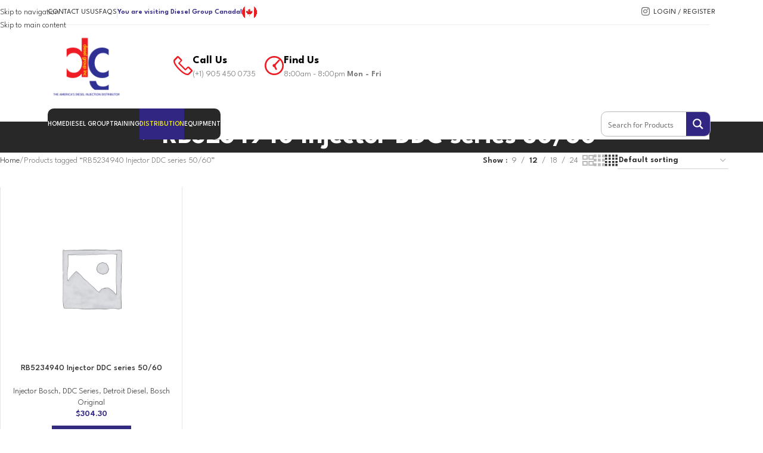

--- FILE ---
content_type: text/html; charset=UTF-8
request_url: https://dieselgroupca.com/etiqueta-producto/rb5234940-injector-ddc-series-50-60/
body_size: 236337
content:
<!DOCTYPE html>
<html lang="en-US">
<head>
	<meta charset="UTF-8">
	<link rel="profile" href="https://gmpg.org/xfn/11">
	<link rel="pingback" href="https://dieselgroupca.com/xmlrpc.php">

	<meta name='robots' content='index, follow, max-image-preview:large, max-snippet:-1, max-video-preview:-1' />

	<!-- This site is optimized with the Yoast SEO Premium plugin v26.7 (Yoast SEO v26.7) - https://yoast.com/wordpress/plugins/seo/ -->
	<title>RB5234940 Injector DDC series 50/60 Archives - Diesel Group CA</title>
<link data-rocket-preload as="style" href="https://fonts.googleapis.com/css?family=League%20Spartan%3A400%2C600%2C300%2C700%2C500&#038;display=swap" rel="preload">
<link href="https://fonts.googleapis.com/css?family=League%20Spartan%3A400%2C600%2C300%2C700%2C500&#038;display=swap" media="print" onload="this.media=&#039;all&#039;" rel="stylesheet">
<noscript data-wpr-hosted-gf-parameters=""><link rel="stylesheet" href="https://fonts.googleapis.com/css?family=League%20Spartan%3A400%2C600%2C300%2C700%2C500&#038;display=swap"></noscript>
	<link rel="canonical" href="https://dieselgroupca.com/etiqueta-producto/rb5234940-injector-ddc-series-50-60/" />
	<meta property="og:locale" content="en_US" />
	<meta property="og:type" content="article" />
	<meta property="og:title" content="RB5234940 Injector DDC series 50/60 Archives" />
	<meta property="og:url" content="https://dieselgroupca.com/etiqueta-producto/rb5234940-injector-ddc-series-50-60/" />
	<meta property="og:site_name" content="Diesel Group CA" />
	<meta name="twitter:card" content="summary_large_image" />
	<script type="application/ld+json" class="yoast-schema-graph">{"@context":"https://schema.org","@graph":[{"@type":"CollectionPage","@id":"https://dieselgroupca.com/etiqueta-producto/rb5234940-injector-ddc-series-50-60/","url":"https://dieselgroupca.com/etiqueta-producto/rb5234940-injector-ddc-series-50-60/","name":"RB5234940 Injector DDC series 50/60 Archives - Diesel Group CA","isPartOf":{"@id":"https://dieselgroupca.com/#website"},"breadcrumb":{"@id":"https://dieselgroupca.com/etiqueta-producto/rb5234940-injector-ddc-series-50-60/#breadcrumb"},"inLanguage":"en-US"},{"@type":"BreadcrumbList","@id":"https://dieselgroupca.com/etiqueta-producto/rb5234940-injector-ddc-series-50-60/#breadcrumb","itemListElement":[{"@type":"ListItem","position":1,"name":"Home","item":"https://dieselgroupca.com/"},{"@type":"ListItem","position":2,"name":"RB5234940 Injector DDC series 50/60"}]},{"@type":"WebSite","@id":"https://dieselgroupca.com/#website","url":"https://dieselgroupca.com/","name":"Diesel Group CA","description":"Diesel parts","publisher":{"@id":"https://dieselgroupca.com/#organization"},"potentialAction":[{"@type":"SearchAction","target":{"@type":"EntryPoint","urlTemplate":"https://dieselgroupca.com/?s={search_term_string}"},"query-input":{"@type":"PropertyValueSpecification","valueRequired":true,"valueName":"search_term_string"}}],"inLanguage":"en-US"},{"@type":"Organization","@id":"https://dieselgroupca.com/#organization","name":"Diesel Group CA","url":"https://dieselgroupca.com/","logo":{"@type":"ImageObject","inLanguage":"en-US","@id":"https://dieselgroupca.com/#/schema/logo/image/","url":"https://dieselgroupca.com/wp-content/uploads/2023/02/logo-1.png","contentUrl":"https://dieselgroupca.com/wp-content/uploads/2023/02/logo-1.png","width":1080,"height":1080,"caption":"Diesel Group CA"},"image":{"@id":"https://dieselgroupca.com/#/schema/logo/image/"}}]}</script>
	<!-- / Yoast SEO Premium plugin. -->


<link rel='dns-prefetch' href='//www.googletagmanager.com' />
<link rel='dns-prefetch' href='//fonts.googleapis.com' />
<link href='https://fonts.gstatic.com' crossorigin rel='preconnect' />
<link rel="alternate" type="application/rss+xml" title="Diesel Group CA &raquo; Feed" href="https://dieselgroupca.com/feed/" />
<link rel="alternate" type="application/rss+xml" title="Diesel Group CA &raquo; Comments Feed" href="https://dieselgroupca.com/comments/feed/" />
<link rel="alternate" type="application/rss+xml" title="Diesel Group CA &raquo; RB5234940 Injector DDC series 50/60 Tag Feed" href="https://dieselgroupca.com/etiqueta-producto/rb5234940-injector-ddc-series-50-60/feed/" />
<style id='wp-img-auto-sizes-contain-inline-css' type='text/css'>
img:is([sizes=auto i],[sizes^="auto," i]){contain-intrinsic-size:3000px 1500px}
/*# sourceURL=wp-img-auto-sizes-contain-inline-css */
</style>
<link rel='stylesheet' id='wp-block-library-css' href='https://dieselgroupca.com/wp-includes/css/dist/block-library/style.min.css?ver=dd150c0d8b36fc7b81f7cfea3bc83dd0' type='text/css' media='all' />
<style id='safe-svg-svg-icon-style-inline-css' type='text/css'>
.safe-svg-cover{text-align:center}.safe-svg-cover .safe-svg-inside{display:inline-block;max-width:100%}.safe-svg-cover svg{fill:currentColor;height:100%;max-height:100%;max-width:100%;width:100%}

/*# sourceURL=https://dieselgroupca.com/wp-content/plugins/safe-svg/dist/safe-svg-block-frontend.css */
</style>
<link rel='stylesheet' id='nta-css-popup-css' href='https://dieselgroupca.com/wp-content/plugins/whatsapp-for-wordpress/assets/dist/css/style.css?ver=dd150c0d8b36fc7b81f7cfea3bc83dd0' type='text/css' media='all' />
<style id='global-styles-inline-css' type='text/css'>
:root{--wp--preset--aspect-ratio--square: 1;--wp--preset--aspect-ratio--4-3: 4/3;--wp--preset--aspect-ratio--3-4: 3/4;--wp--preset--aspect-ratio--3-2: 3/2;--wp--preset--aspect-ratio--2-3: 2/3;--wp--preset--aspect-ratio--16-9: 16/9;--wp--preset--aspect-ratio--9-16: 9/16;--wp--preset--color--black: #000000;--wp--preset--color--cyan-bluish-gray: #abb8c3;--wp--preset--color--white: #ffffff;--wp--preset--color--pale-pink: #f78da7;--wp--preset--color--vivid-red: #cf2e2e;--wp--preset--color--luminous-vivid-orange: #ff6900;--wp--preset--color--luminous-vivid-amber: #fcb900;--wp--preset--color--light-green-cyan: #7bdcb5;--wp--preset--color--vivid-green-cyan: #00d084;--wp--preset--color--pale-cyan-blue: #8ed1fc;--wp--preset--color--vivid-cyan-blue: #0693e3;--wp--preset--color--vivid-purple: #9b51e0;--wp--preset--gradient--vivid-cyan-blue-to-vivid-purple: linear-gradient(135deg,rgb(6,147,227) 0%,rgb(155,81,224) 100%);--wp--preset--gradient--light-green-cyan-to-vivid-green-cyan: linear-gradient(135deg,rgb(122,220,180) 0%,rgb(0,208,130) 100%);--wp--preset--gradient--luminous-vivid-amber-to-luminous-vivid-orange: linear-gradient(135deg,rgb(252,185,0) 0%,rgb(255,105,0) 100%);--wp--preset--gradient--luminous-vivid-orange-to-vivid-red: linear-gradient(135deg,rgb(255,105,0) 0%,rgb(207,46,46) 100%);--wp--preset--gradient--very-light-gray-to-cyan-bluish-gray: linear-gradient(135deg,rgb(238,238,238) 0%,rgb(169,184,195) 100%);--wp--preset--gradient--cool-to-warm-spectrum: linear-gradient(135deg,rgb(74,234,220) 0%,rgb(151,120,209) 20%,rgb(207,42,186) 40%,rgb(238,44,130) 60%,rgb(251,105,98) 80%,rgb(254,248,76) 100%);--wp--preset--gradient--blush-light-purple: linear-gradient(135deg,rgb(255,206,236) 0%,rgb(152,150,240) 100%);--wp--preset--gradient--blush-bordeaux: linear-gradient(135deg,rgb(254,205,165) 0%,rgb(254,45,45) 50%,rgb(107,0,62) 100%);--wp--preset--gradient--luminous-dusk: linear-gradient(135deg,rgb(255,203,112) 0%,rgb(199,81,192) 50%,rgb(65,88,208) 100%);--wp--preset--gradient--pale-ocean: linear-gradient(135deg,rgb(255,245,203) 0%,rgb(182,227,212) 50%,rgb(51,167,181) 100%);--wp--preset--gradient--electric-grass: linear-gradient(135deg,rgb(202,248,128) 0%,rgb(113,206,126) 100%);--wp--preset--gradient--midnight: linear-gradient(135deg,rgb(2,3,129) 0%,rgb(40,116,252) 100%);--wp--preset--font-size--small: 13px;--wp--preset--font-size--medium: 20px;--wp--preset--font-size--large: 36px;--wp--preset--font-size--x-large: 42px;--wp--preset--spacing--20: 0.44rem;--wp--preset--spacing--30: 0.67rem;--wp--preset--spacing--40: 1rem;--wp--preset--spacing--50: 1.5rem;--wp--preset--spacing--60: 2.25rem;--wp--preset--spacing--70: 3.38rem;--wp--preset--spacing--80: 5.06rem;--wp--preset--shadow--natural: 6px 6px 9px rgba(0, 0, 0, 0.2);--wp--preset--shadow--deep: 12px 12px 50px rgba(0, 0, 0, 0.4);--wp--preset--shadow--sharp: 6px 6px 0px rgba(0, 0, 0, 0.2);--wp--preset--shadow--outlined: 6px 6px 0px -3px rgb(255, 255, 255), 6px 6px rgb(0, 0, 0);--wp--preset--shadow--crisp: 6px 6px 0px rgb(0, 0, 0);}:where(body) { margin: 0; }.wp-site-blocks > .alignleft { float: left; margin-right: 2em; }.wp-site-blocks > .alignright { float: right; margin-left: 2em; }.wp-site-blocks > .aligncenter { justify-content: center; margin-left: auto; margin-right: auto; }:where(.is-layout-flex){gap: 0.5em;}:where(.is-layout-grid){gap: 0.5em;}.is-layout-flow > .alignleft{float: left;margin-inline-start: 0;margin-inline-end: 2em;}.is-layout-flow > .alignright{float: right;margin-inline-start: 2em;margin-inline-end: 0;}.is-layout-flow > .aligncenter{margin-left: auto !important;margin-right: auto !important;}.is-layout-constrained > .alignleft{float: left;margin-inline-start: 0;margin-inline-end: 2em;}.is-layout-constrained > .alignright{float: right;margin-inline-start: 2em;margin-inline-end: 0;}.is-layout-constrained > .aligncenter{margin-left: auto !important;margin-right: auto !important;}.is-layout-constrained > :where(:not(.alignleft):not(.alignright):not(.alignfull)){margin-left: auto !important;margin-right: auto !important;}body .is-layout-flex{display: flex;}.is-layout-flex{flex-wrap: wrap;align-items: center;}.is-layout-flex > :is(*, div){margin: 0;}body .is-layout-grid{display: grid;}.is-layout-grid > :is(*, div){margin: 0;}body{padding-top: 0px;padding-right: 0px;padding-bottom: 0px;padding-left: 0px;}a:where(:not(.wp-element-button)){text-decoration: none;}:root :where(.wp-element-button, .wp-block-button__link){background-color: #32373c;border-width: 0;color: #fff;font-family: inherit;font-size: inherit;font-style: inherit;font-weight: inherit;letter-spacing: inherit;line-height: inherit;padding-top: calc(0.667em + 2px);padding-right: calc(1.333em + 2px);padding-bottom: calc(0.667em + 2px);padding-left: calc(1.333em + 2px);text-decoration: none;text-transform: inherit;}.has-black-color{color: var(--wp--preset--color--black) !important;}.has-cyan-bluish-gray-color{color: var(--wp--preset--color--cyan-bluish-gray) !important;}.has-white-color{color: var(--wp--preset--color--white) !important;}.has-pale-pink-color{color: var(--wp--preset--color--pale-pink) !important;}.has-vivid-red-color{color: var(--wp--preset--color--vivid-red) !important;}.has-luminous-vivid-orange-color{color: var(--wp--preset--color--luminous-vivid-orange) !important;}.has-luminous-vivid-amber-color{color: var(--wp--preset--color--luminous-vivid-amber) !important;}.has-light-green-cyan-color{color: var(--wp--preset--color--light-green-cyan) !important;}.has-vivid-green-cyan-color{color: var(--wp--preset--color--vivid-green-cyan) !important;}.has-pale-cyan-blue-color{color: var(--wp--preset--color--pale-cyan-blue) !important;}.has-vivid-cyan-blue-color{color: var(--wp--preset--color--vivid-cyan-blue) !important;}.has-vivid-purple-color{color: var(--wp--preset--color--vivid-purple) !important;}.has-black-background-color{background-color: var(--wp--preset--color--black) !important;}.has-cyan-bluish-gray-background-color{background-color: var(--wp--preset--color--cyan-bluish-gray) !important;}.has-white-background-color{background-color: var(--wp--preset--color--white) !important;}.has-pale-pink-background-color{background-color: var(--wp--preset--color--pale-pink) !important;}.has-vivid-red-background-color{background-color: var(--wp--preset--color--vivid-red) !important;}.has-luminous-vivid-orange-background-color{background-color: var(--wp--preset--color--luminous-vivid-orange) !important;}.has-luminous-vivid-amber-background-color{background-color: var(--wp--preset--color--luminous-vivid-amber) !important;}.has-light-green-cyan-background-color{background-color: var(--wp--preset--color--light-green-cyan) !important;}.has-vivid-green-cyan-background-color{background-color: var(--wp--preset--color--vivid-green-cyan) !important;}.has-pale-cyan-blue-background-color{background-color: var(--wp--preset--color--pale-cyan-blue) !important;}.has-vivid-cyan-blue-background-color{background-color: var(--wp--preset--color--vivid-cyan-blue) !important;}.has-vivid-purple-background-color{background-color: var(--wp--preset--color--vivid-purple) !important;}.has-black-border-color{border-color: var(--wp--preset--color--black) !important;}.has-cyan-bluish-gray-border-color{border-color: var(--wp--preset--color--cyan-bluish-gray) !important;}.has-white-border-color{border-color: var(--wp--preset--color--white) !important;}.has-pale-pink-border-color{border-color: var(--wp--preset--color--pale-pink) !important;}.has-vivid-red-border-color{border-color: var(--wp--preset--color--vivid-red) !important;}.has-luminous-vivid-orange-border-color{border-color: var(--wp--preset--color--luminous-vivid-orange) !important;}.has-luminous-vivid-amber-border-color{border-color: var(--wp--preset--color--luminous-vivid-amber) !important;}.has-light-green-cyan-border-color{border-color: var(--wp--preset--color--light-green-cyan) !important;}.has-vivid-green-cyan-border-color{border-color: var(--wp--preset--color--vivid-green-cyan) !important;}.has-pale-cyan-blue-border-color{border-color: var(--wp--preset--color--pale-cyan-blue) !important;}.has-vivid-cyan-blue-border-color{border-color: var(--wp--preset--color--vivid-cyan-blue) !important;}.has-vivid-purple-border-color{border-color: var(--wp--preset--color--vivid-purple) !important;}.has-vivid-cyan-blue-to-vivid-purple-gradient-background{background: var(--wp--preset--gradient--vivid-cyan-blue-to-vivid-purple) !important;}.has-light-green-cyan-to-vivid-green-cyan-gradient-background{background: var(--wp--preset--gradient--light-green-cyan-to-vivid-green-cyan) !important;}.has-luminous-vivid-amber-to-luminous-vivid-orange-gradient-background{background: var(--wp--preset--gradient--luminous-vivid-amber-to-luminous-vivid-orange) !important;}.has-luminous-vivid-orange-to-vivid-red-gradient-background{background: var(--wp--preset--gradient--luminous-vivid-orange-to-vivid-red) !important;}.has-very-light-gray-to-cyan-bluish-gray-gradient-background{background: var(--wp--preset--gradient--very-light-gray-to-cyan-bluish-gray) !important;}.has-cool-to-warm-spectrum-gradient-background{background: var(--wp--preset--gradient--cool-to-warm-spectrum) !important;}.has-blush-light-purple-gradient-background{background: var(--wp--preset--gradient--blush-light-purple) !important;}.has-blush-bordeaux-gradient-background{background: var(--wp--preset--gradient--blush-bordeaux) !important;}.has-luminous-dusk-gradient-background{background: var(--wp--preset--gradient--luminous-dusk) !important;}.has-pale-ocean-gradient-background{background: var(--wp--preset--gradient--pale-ocean) !important;}.has-electric-grass-gradient-background{background: var(--wp--preset--gradient--electric-grass) !important;}.has-midnight-gradient-background{background: var(--wp--preset--gradient--midnight) !important;}.has-small-font-size{font-size: var(--wp--preset--font-size--small) !important;}.has-medium-font-size{font-size: var(--wp--preset--font-size--medium) !important;}.has-large-font-size{font-size: var(--wp--preset--font-size--large) !important;}.has-x-large-font-size{font-size: var(--wp--preset--font-size--x-large) !important;}
:where(.wp-block-post-template.is-layout-flex){gap: 1.25em;}:where(.wp-block-post-template.is-layout-grid){gap: 1.25em;}
:where(.wp-block-term-template.is-layout-flex){gap: 1.25em;}:where(.wp-block-term-template.is-layout-grid){gap: 1.25em;}
:where(.wp-block-columns.is-layout-flex){gap: 2em;}:where(.wp-block-columns.is-layout-grid){gap: 2em;}
:root :where(.wp-block-pullquote){font-size: 1.5em;line-height: 1.6;}
/*# sourceURL=global-styles-inline-css */
</style>
<style id='woocommerce-inline-inline-css' type='text/css'>
.woocommerce form .form-row .required { visibility: visible; }
/*# sourceURL=woocommerce-inline-inline-css */
</style>
<link rel='stylesheet' id='jet-menu-public-styles-css' href='https://dieselgroupca.com/wp-content/plugins/jet-menu/assets/public/css/public.css?ver=2.4.18' type='text/css' media='all' />
<link rel='stylesheet' id='yith_ywraq_frontend-css' href='https://dieselgroupca.com/wp-content/plugins/yith-woocommerce-request-a-quote-premium/assets/css/ywraq-frontend.css?ver=4.11.1' type='text/css' media='all' />
<style id='yith_ywraq_frontend-inline-css' type='text/css'>
:root {
		--ywraq_layout_button_bg_color: rgb(50,43,128);
		--ywraq_layout_button_bg_color_hover: rgb(31,27,79);
		--ywraq_layout_button_border_color: rgb(50,43,128);
		--ywraq_layout_button_border_color_hover: rgb(31,27,79);
		--ywraq_layout_button_color: #ffffff;
		--ywraq_layout_button_color_hover: #ffffff;
		
		--ywraq_checkout_button_bg_color: rgb(50,43,128);
		--ywraq_checkout_button_bg_color_hover: rgb(31,27,79);
		--ywraq_checkout_button_border_color: rgb(50,43,128);
		--ywraq_checkout_button_border_color_hover: rgb(31,27,79);
		--ywraq_checkout_button_color: #ffffff;
		--ywraq_checkout_button_color_hover: #ffffff;
		
		--ywraq_accept_button_bg_color: rgb(50,43,128);
		--ywraq_accept_button_bg_color_hover: rgb(31,27,79);
		--ywraq_accept_button_border_color: rgb(50,43,128);
		--ywraq_accept_button_border_color_hover: rgb(31,27,79);
		--ywraq_accept_button_color: #ffffff;
		--ywraq_accept_button_color_hover: #ffffff;
		
		--ywraq_reject_button_bg_color: transparent;
		--ywraq_reject_button_bg_color_hover: #CC2B2B;
		--ywraq_reject_button_border_color: #CC2B2B;
		--ywraq_reject_button_border_color_hover: #CC2B2B;
		--ywraq_reject_button_color: #CC2B2B;
		--ywraq_reject_button_color_hover: #ffffff;
		}		

/*# sourceURL=yith_ywraq_frontend-inline-css */
</style>
<link rel='stylesheet' id='elementor-icons-css' href='https://dieselgroupca.com/wp-content/plugins/elementor/assets/lib/eicons/css/elementor-icons.min.css?ver=5.45.0' type='text/css' media='all' />
<link rel='stylesheet' id='elementor-frontend-css' href='https://dieselgroupca.com/wp-content/plugins/elementor/assets/css/frontend.min.css?ver=3.34.1' type='text/css' media='all' />
<link rel='stylesheet' id='elementor-post-6-css' href='https://dieselgroupca.com/wp-content/uploads/elementor/css/post-6.css?ver=1768401773' type='text/css' media='all' />
<link rel='stylesheet' id='wd-style-base-css' href='https://dieselgroupca.com/wp-content/themes/woodmart/css/parts/base.min.css?ver=8.3.8' type='text/css' media='all' />
<link rel='stylesheet' id='wd-helpers-wpb-elem-css' href='https://dieselgroupca.com/wp-content/themes/woodmart/css/parts/helpers-wpb-elem.min.css?ver=8.3.8' type='text/css' media='all' />
<link rel='stylesheet' id='wd-revolution-slider-css' href='https://dieselgroupca.com/wp-content/themes/woodmart/css/parts/int-rev-slider.min.css?ver=8.3.8' type='text/css' media='all' />
<link rel='stylesheet' id='wd-woo-paypal-payments-css' href='https://dieselgroupca.com/wp-content/themes/woodmart/css/parts/int-woo-paypal-payments.min.css?ver=8.3.8' type='text/css' media='all' />
<link rel='stylesheet' id='wd-woo-yith-req-quote-css' href='https://dieselgroupca.com/wp-content/themes/woodmart/css/parts/int-woo-yith-request-quote.min.css?ver=8.3.8' type='text/css' media='all' />
<link rel='stylesheet' id='wd-woo-mod-grid-css' href='https://dieselgroupca.com/wp-content/themes/woodmart/css/parts/woo-mod-grid.min.css?ver=8.3.8' type='text/css' media='all' />
<link rel='stylesheet' id='wd-woo-mod-quantity-css' href='https://dieselgroupca.com/wp-content/themes/woodmart/css/parts/woo-mod-quantity.min.css?ver=8.3.8' type='text/css' media='all' />
<link rel='stylesheet' id='wd-woo-mod-shop-table-css' href='https://dieselgroupca.com/wp-content/themes/woodmart/css/parts/woo-mod-shop-table.min.css?ver=8.3.8' type='text/css' media='all' />
<link rel='stylesheet' id='wd-select2-css' href='https://dieselgroupca.com/wp-content/themes/woodmart/css/parts/woo-lib-select2.min.css?ver=8.3.8' type='text/css' media='all' />
<link rel='stylesheet' id='wd-elementor-base-css' href='https://dieselgroupca.com/wp-content/themes/woodmart/css/parts/int-elem-base.min.css?ver=8.3.8' type='text/css' media='all' />
<link rel='stylesheet' id='wd-elementor-pro-base-css' href='https://dieselgroupca.com/wp-content/themes/woodmart/css/parts/int-elementor-pro.min.css?ver=8.3.8' type='text/css' media='all' />
<link rel='stylesheet' id='wd-woocommerce-base-css' href='https://dieselgroupca.com/wp-content/themes/woodmart/css/parts/woocommerce-base.min.css?ver=8.3.8' type='text/css' media='all' />
<link rel='stylesheet' id='wd-mod-star-rating-css' href='https://dieselgroupca.com/wp-content/themes/woodmart/css/parts/mod-star-rating.min.css?ver=8.3.8' type='text/css' media='all' />
<link rel='stylesheet' id='wd-woocommerce-block-notices-css' href='https://dieselgroupca.com/wp-content/themes/woodmart/css/parts/woo-mod-block-notices.min.css?ver=8.3.8' type='text/css' media='all' />
<link rel='stylesheet' id='wd-widget-active-filters-css' href='https://dieselgroupca.com/wp-content/themes/woodmart/css/parts/woo-widget-active-filters.min.css?ver=8.3.8' type='text/css' media='all' />
<link rel='stylesheet' id='wd-woo-shop-predefined-css' href='https://dieselgroupca.com/wp-content/themes/woodmart/css/parts/woo-shop-predefined.min.css?ver=8.3.8' type='text/css' media='all' />
<link rel='stylesheet' id='wd-woo-shop-el-products-per-page-css' href='https://dieselgroupca.com/wp-content/themes/woodmart/css/parts/woo-shop-el-products-per-page.min.css?ver=8.3.8' type='text/css' media='all' />
<link rel='stylesheet' id='wd-woo-shop-page-title-css' href='https://dieselgroupca.com/wp-content/themes/woodmart/css/parts/woo-shop-page-title.min.css?ver=8.3.8' type='text/css' media='all' />
<link rel='stylesheet' id='wd-woo-mod-shop-loop-head-css' href='https://dieselgroupca.com/wp-content/themes/woodmart/css/parts/woo-mod-shop-loop-head.min.css?ver=8.3.8' type='text/css' media='all' />
<link rel='stylesheet' id='wd-woo-shop-el-order-by-css' href='https://dieselgroupca.com/wp-content/themes/woodmart/css/parts/woo-shop-el-order-by.min.css?ver=8.3.8' type='text/css' media='all' />
<link rel='stylesheet' id='wd-woo-shop-el-products-view-css' href='https://dieselgroupca.com/wp-content/themes/woodmart/css/parts/woo-shop-el-products-view.min.css?ver=8.3.8' type='text/css' media='all' />
<link rel='stylesheet' id='wd-wp-blocks-css' href='https://dieselgroupca.com/wp-content/themes/woodmart/css/parts/wp-blocks.min.css?ver=8.3.8' type='text/css' media='all' />
<link rel='stylesheet' id='wd-header-base-css' href='https://dieselgroupca.com/wp-content/themes/woodmart/css/parts/header-base.min.css?ver=8.3.8' type='text/css' media='all' />
<link rel='stylesheet' id='wd-mod-tools-css' href='https://dieselgroupca.com/wp-content/themes/woodmart/css/parts/mod-tools.min.css?ver=8.3.8' type='text/css' media='all' />
<link rel='stylesheet' id='wd-header-elements-base-css' href='https://dieselgroupca.com/wp-content/themes/woodmart/css/parts/header-el-base.min.css?ver=8.3.8' type='text/css' media='all' />
<link rel='stylesheet' id='wd-social-icons-css' href='https://dieselgroupca.com/wp-content/themes/woodmart/css/parts/el-social-icons.min.css?ver=8.3.8' type='text/css' media='all' />
<link rel='stylesheet' id='wd-woo-mod-login-form-css' href='https://dieselgroupca.com/wp-content/themes/woodmart/css/parts/woo-mod-login-form.min.css?ver=8.3.8' type='text/css' media='all' />
<link rel='stylesheet' id='wd-header-my-account-css' href='https://dieselgroupca.com/wp-content/themes/woodmart/css/parts/header-el-my-account.min.css?ver=8.3.8' type='text/css' media='all' />
<link rel='stylesheet' id='wd-info-box-css' href='https://dieselgroupca.com/wp-content/themes/woodmart/css/parts/el-info-box.min.css?ver=8.3.8' type='text/css' media='all' />
<link rel='stylesheet' id='wd-header-mobile-nav-dropdown-css' href='https://dieselgroupca.com/wp-content/themes/woodmart/css/parts/header-el-mobile-nav-dropdown.min.css?ver=8.3.8' type='text/css' media='all' />
<link rel='stylesheet' id='wd-header-search-css' href='https://dieselgroupca.com/wp-content/themes/woodmart/css/parts/header-el-search.min.css?ver=8.3.8' type='text/css' media='all' />
<link rel='stylesheet' id='wd-header-search-form-css' href='https://dieselgroupca.com/wp-content/themes/woodmart/css/parts/header-el-search-form.min.css?ver=8.3.8' type='text/css' media='all' />
<link rel='stylesheet' id='wd-wd-search-form-css' href='https://dieselgroupca.com/wp-content/themes/woodmart/css/parts/wd-search-form.min.css?ver=8.3.8' type='text/css' media='all' />
<link rel='stylesheet' id='wd-wd-search-results-css' href='https://dieselgroupca.com/wp-content/themes/woodmart/css/parts/wd-search-results.min.css?ver=8.3.8' type='text/css' media='all' />
<link rel='stylesheet' id='wd-wd-search-dropdown-css' href='https://dieselgroupca.com/wp-content/themes/woodmart/css/parts/wd-search-dropdown.min.css?ver=8.3.8' type='text/css' media='all' />
<link rel='stylesheet' id='wd-page-title-css' href='https://dieselgroupca.com/wp-content/themes/woodmart/css/parts/page-title.min.css?ver=8.3.8' type='text/css' media='all' />
<link rel='stylesheet' id='wd-shop-filter-area-css' href='https://dieselgroupca.com/wp-content/themes/woodmart/css/parts/woo-shop-el-filters-area.min.css?ver=8.3.8' type='text/css' media='all' />
<link rel='stylesheet' id='wd-bordered-product-css' href='https://dieselgroupca.com/wp-content/themes/woodmart/css/parts/woo-opt-bordered-product.min.css?ver=8.3.8' type='text/css' media='all' />
<link rel='stylesheet' id='wd-product-loop-css' href='https://dieselgroupca.com/wp-content/themes/woodmart/css/parts/woo-product-loop.min.css?ver=8.3.8' type='text/css' media='all' />
<link rel='stylesheet' id='wd-product-loop-standard-css' href='https://dieselgroupca.com/wp-content/themes/woodmart/css/parts/woo-product-loop-standard.min.css?ver=8.3.8' type='text/css' media='all' />
<link rel='stylesheet' id='wd-categories-loop-default-css' href='https://dieselgroupca.com/wp-content/themes/woodmart/css/parts/woo-categories-loop-default-old.min.css?ver=8.3.8' type='text/css' media='all' />
<link rel='stylesheet' id='wd-woo-categories-loop-css' href='https://dieselgroupca.com/wp-content/themes/woodmart/css/parts/woo-categories-loop.min.css?ver=8.3.8' type='text/css' media='all' />
<link rel='stylesheet' id='wd-categories-loop-css' href='https://dieselgroupca.com/wp-content/themes/woodmart/css/parts/woo-categories-loop-old.min.css?ver=8.3.8' type='text/css' media='all' />
<link rel='stylesheet' id='wd-sticky-loader-css' href='https://dieselgroupca.com/wp-content/themes/woodmart/css/parts/mod-sticky-loader.min.css?ver=8.3.8' type='text/css' media='all' />
<link rel='stylesheet' id='wd-widget-collapse-css' href='https://dieselgroupca.com/wp-content/themes/woodmart/css/parts/opt-widget-collapse.min.css?ver=8.3.8' type='text/css' media='all' />
<link rel='stylesheet' id='wd-footer-base-css' href='https://dieselgroupca.com/wp-content/themes/woodmart/css/parts/footer-base.min.css?ver=8.3.8' type='text/css' media='all' />
<link rel='stylesheet' id='wd-text-block-css' href='https://dieselgroupca.com/wp-content/themes/woodmart/css/parts/el-text-block.min.css?ver=8.3.8' type='text/css' media='all' />
<link rel='stylesheet' id='wd-list-css' href='https://dieselgroupca.com/wp-content/themes/woodmart/css/parts/el-list.min.css?ver=8.3.8' type='text/css' media='all' />
<link rel='stylesheet' id='wd-el-list-css' href='https://dieselgroupca.com/wp-content/themes/woodmart/css/parts/el-list-wpb-elem.min.css?ver=8.3.8' type='text/css' media='all' />
<link rel='stylesheet' id='wd-section-title-css' href='https://dieselgroupca.com/wp-content/themes/woodmart/css/parts/el-section-title.min.css?ver=8.3.8' type='text/css' media='all' />
<link rel='stylesheet' id='wd-blog-loop-base-css' href='https://dieselgroupca.com/wp-content/themes/woodmart/css/parts/blog-loop-base.min.css?ver=8.3.8' type='text/css' media='all' />
<link rel='stylesheet' id='wd-post-types-mod-predefined-css' href='https://dieselgroupca.com/wp-content/themes/woodmart/css/parts/post-types-mod-predefined.min.css?ver=8.3.8' type='text/css' media='all' />
<link rel='stylesheet' id='wd-blog-loop-design-mask-css' href='https://dieselgroupca.com/wp-content/themes/woodmart/css/parts/blog-loop-design-mask.min.css?ver=8.3.8' type='text/css' media='all' />
<link rel='stylesheet' id='wd-swiper-css' href='https://dieselgroupca.com/wp-content/themes/woodmart/css/parts/lib-swiper.min.css?ver=8.3.8' type='text/css' media='all' />
<link rel='stylesheet' id='wd-post-types-mod-categories-style-bg-css' href='https://dieselgroupca.com/wp-content/themes/woodmart/css/parts/post-types-mod-categories-style-bg.min.css?ver=8.3.8' type='text/css' media='all' />
<link rel='stylesheet' id='wd-post-types-mod-date-style-bg-css' href='https://dieselgroupca.com/wp-content/themes/woodmart/css/parts/post-types-mod-date-style-bg.min.css?ver=8.3.8' type='text/css' media='all' />
<link rel='stylesheet' id='wd-header-my-account-sidebar-css' href='https://dieselgroupca.com/wp-content/themes/woodmart/css/parts/header-el-my-account-sidebar.min.css?ver=8.3.8' type='text/css' media='all' />
<link rel='stylesheet' id='wd-bottom-toolbar-css' href='https://dieselgroupca.com/wp-content/themes/woodmart/css/parts/opt-bottom-toolbar.min.css?ver=8.3.8' type='text/css' media='all' />

<link rel='stylesheet' id='elementor-gf-local-roboto-css' href='https://dieselgroupca.com/wp-content/uploads/elementor/google-fonts/css/roboto.css?ver=1742286882' type='text/css' media='all' />
<link rel='stylesheet' id='elementor-gf-local-robotoslab-css' href='https://dieselgroupca.com/wp-content/uploads/elementor/google-fonts/css/robotoslab.css?ver=1742286890' type='text/css' media='all' />
<script type="text/javascript" src="https://dieselgroupca.com/wp-includes/js/jquery/jquery.min.js?ver=3.7.1" id="jquery-core-js"></script>
<script type="text/javascript" src="https://dieselgroupca.com/wp-includes/js/jquery/jquery-migrate.min.js?ver=3.4.1" id="jquery-migrate-js"></script>
<script type="text/javascript" src="https://dieselgroupca.com/wp-content/plugins/woocommerce/assets/js/jquery-blockui/jquery.blockUI.min.js?ver=2.7.0-wc.10.3.5" id="wc-jquery-blockui-js" defer="defer" data-wp-strategy="defer"></script>
<script type="text/javascript" id="wc-add-to-cart-js-extra">
/* <![CDATA[ */
var wc_add_to_cart_params = {"ajax_url":"/wp-admin/admin-ajax.php","wc_ajax_url":"/?wc-ajax=%%endpoint%%","i18n_view_cart":"View cart","cart_url":"https://dieselgroupca.com/carrito/","is_cart":"","cart_redirect_after_add":"yes"};
//# sourceURL=wc-add-to-cart-js-extra
/* ]]> */
</script>
<script type="text/javascript" src="https://dieselgroupca.com/wp-content/plugins/woocommerce/assets/js/frontend/add-to-cart.min.js?ver=10.3.5" id="wc-add-to-cart-js" defer="defer" data-wp-strategy="defer"></script>
<script type="text/javascript" src="https://dieselgroupca.com/wp-content/plugins/woocommerce/assets/js/js-cookie/js.cookie.min.js?ver=2.1.4-wc.10.3.5" id="wc-js-cookie-js" defer="defer" data-wp-strategy="defer"></script>
<script type="text/javascript" id="woocommerce-js-extra">
/* <![CDATA[ */
var woocommerce_params = {"ajax_url":"/wp-admin/admin-ajax.php","wc_ajax_url":"/?wc-ajax=%%endpoint%%","i18n_password_show":"Show password","i18n_password_hide":"Hide password"};
//# sourceURL=woocommerce-js-extra
/* ]]> */
</script>
<script type="text/javascript" src="https://dieselgroupca.com/wp-content/plugins/woocommerce/assets/js/frontend/woocommerce.min.js?ver=10.3.5" id="woocommerce-js" defer="defer" data-wp-strategy="defer"></script>

<!-- Google tag (gtag.js) snippet added by Site Kit -->
<!-- Google Analytics snippet added by Site Kit -->
<script type="text/javascript" src="https://www.googletagmanager.com/gtag/js?id=G-7WRTJPYK84" id="google_gtagjs-js" async></script>
<script type="text/javascript" id="google_gtagjs-js-after">
/* <![CDATA[ */
window.dataLayer = window.dataLayer || [];function gtag(){dataLayer.push(arguments);}
gtag("set","linker",{"domains":["dieselgroupca.com"]});
gtag("js", new Date());
gtag("set", "developer_id.dZTNiMT", true);
gtag("config", "G-7WRTJPYK84");
//# sourceURL=google_gtagjs-js-after
/* ]]> */
</script>
<script type="text/javascript" src="https://dieselgroupca.com/wp-content/themes/woodmart/js/libs/device.min.js?ver=8.3.8" id="wd-device-library-js"></script>
<script type="text/javascript" src="https://dieselgroupca.com/wp-content/themes/woodmart/js/scripts/global/scrollBar.min.js?ver=8.3.8" id="wd-scrollbar-js"></script>
<link rel="https://api.w.org/" href="https://dieselgroupca.com/wp-json/" /><link rel="alternate" title="JSON" type="application/json" href="https://dieselgroupca.com/wp-json/wp/v2/product_tag/477" /><link rel="EditURI" type="application/rsd+xml" title="RSD" href="https://dieselgroupca.com/xmlrpc.php?rsd" />
<meta name="generator" content="Site Kit by Google 1.170.0" /><!-- Google Tag Manager -->
<script>(function(w,d,s,l,i){w[l]=w[l]||[];w[l].push({'gtm.start':
new Date().getTime(),event:'gtm.js'});var f=d.getElementsByTagName(s)[0],
j=d.createElement(s),dl=l!='dataLayer'?'&l='+l:'';j.async=true;j.src=
'https://www.googletagmanager.com/gtm.js?id='+i+dl;f.parentNode.insertBefore(j,f);
})(window,document,'script','dataLayer','GTM-5JC8GHS');</script>
<!-- End Google Tag Manager -->
<!-- Google tag (gtag.js) -->
<script async src="https://www.googletagmanager.com/gtag/js?id=UA-246569733-1"></script>
<script>
  window.dataLayer = window.dataLayer || [];
  function gtag(){dataLayer.push(arguments);}
  gtag('js', new Date());

  gtag('config', 'UA-246569733-1');
</script>					<meta name="viewport" content="width=device-width, initial-scale=1.0, maximum-scale=1.0, user-scalable=no">
										<noscript><style>.woocommerce-product-gallery{ opacity: 1 !important; }</style></noscript>
	<meta name="generator" content="Elementor 3.34.1; features: additional_custom_breakpoints; settings: css_print_method-external, google_font-enabled, font_display-auto">
<style type="text/css">.recentcomments a{display:inline !important;padding:0 !important;margin:0 !important;}</style>			<style>
				.e-con.e-parent:nth-of-type(n+4):not(.e-lazyloaded):not(.e-no-lazyload),
				.e-con.e-parent:nth-of-type(n+4):not(.e-lazyloaded):not(.e-no-lazyload) * {
					background-image: none !important;
				}
				@media screen and (max-height: 1024px) {
					.e-con.e-parent:nth-of-type(n+3):not(.e-lazyloaded):not(.e-no-lazyload),
					.e-con.e-parent:nth-of-type(n+3):not(.e-lazyloaded):not(.e-no-lazyload) * {
						background-image: none !important;
					}
				}
				@media screen and (max-height: 640px) {
					.e-con.e-parent:nth-of-type(n+2):not(.e-lazyloaded):not(.e-no-lazyload),
					.e-con.e-parent:nth-of-type(n+2):not(.e-lazyloaded):not(.e-no-lazyload) * {
						background-image: none !important;
					}
				}
			</style>
			
<!-- Google Tag Manager snippet added by Site Kit -->
<script type="text/javascript">
/* <![CDATA[ */

			( function( w, d, s, l, i ) {
				w[l] = w[l] || [];
				w[l].push( {'gtm.start': new Date().getTime(), event: 'gtm.js'} );
				var f = d.getElementsByTagName( s )[0],
					j = d.createElement( s ), dl = l != 'dataLayer' ? '&l=' + l : '';
				j.async = true;
				j.src = 'https://www.googletagmanager.com/gtm.js?id=' + i + dl;
				f.parentNode.insertBefore( j, f );
			} )( window, document, 'script', 'dataLayer', 'GTM-5JC8GHS' );
			
/* ]]> */
</script>

<!-- End Google Tag Manager snippet added by Site Kit -->
<meta name="generator" content="Powered by Slider Revolution 6.7.40 - responsive, Mobile-Friendly Slider Plugin for WordPress with comfortable drag and drop interface." />
<link rel="icon" href="https://dieselgroupca.com/wp-content/uploads/2022/04/cropped-flaticon-150x150.png" sizes="32x32" />
<link rel="icon" href="https://dieselgroupca.com/wp-content/uploads/2022/04/cropped-flaticon-300x300.png" sizes="192x192" />
<link rel="apple-touch-icon" href="https://dieselgroupca.com/wp-content/uploads/2022/04/cropped-flaticon-300x300.png" />
<meta name="msapplication-TileImage" content="https://dieselgroupca.com/wp-content/uploads/2022/04/cropped-flaticon-300x300.png" />
<script>function setREVStartSize(e){
			//window.requestAnimationFrame(function() {
				window.RSIW = window.RSIW===undefined ? window.innerWidth : window.RSIW;
				window.RSIH = window.RSIH===undefined ? window.innerHeight : window.RSIH;
				try {
					var pw = document.getElementById(e.c).parentNode.offsetWidth,
						newh;
					pw = pw===0 || isNaN(pw) || (e.l=="fullwidth" || e.layout=="fullwidth") ? window.RSIW : pw;
					e.tabw = e.tabw===undefined ? 0 : parseInt(e.tabw);
					e.thumbw = e.thumbw===undefined ? 0 : parseInt(e.thumbw);
					e.tabh = e.tabh===undefined ? 0 : parseInt(e.tabh);
					e.thumbh = e.thumbh===undefined ? 0 : parseInt(e.thumbh);
					e.tabhide = e.tabhide===undefined ? 0 : parseInt(e.tabhide);
					e.thumbhide = e.thumbhide===undefined ? 0 : parseInt(e.thumbhide);
					e.mh = e.mh===undefined || e.mh=="" || e.mh==="auto" ? 0 : parseInt(e.mh,0);
					if(e.layout==="fullscreen" || e.l==="fullscreen")
						newh = Math.max(e.mh,window.RSIH);
					else{
						e.gw = Array.isArray(e.gw) ? e.gw : [e.gw];
						for (var i in e.rl) if (e.gw[i]===undefined || e.gw[i]===0) e.gw[i] = e.gw[i-1];
						e.gh = e.el===undefined || e.el==="" || (Array.isArray(e.el) && e.el.length==0)? e.gh : e.el;
						e.gh = Array.isArray(e.gh) ? e.gh : [e.gh];
						for (var i in e.rl) if (e.gh[i]===undefined || e.gh[i]===0) e.gh[i] = e.gh[i-1];
											
						var nl = new Array(e.rl.length),
							ix = 0,
							sl;
						e.tabw = e.tabhide>=pw ? 0 : e.tabw;
						e.thumbw = e.thumbhide>=pw ? 0 : e.thumbw;
						e.tabh = e.tabhide>=pw ? 0 : e.tabh;
						e.thumbh = e.thumbhide>=pw ? 0 : e.thumbh;
						for (var i in e.rl) nl[i] = e.rl[i]<window.RSIW ? 0 : e.rl[i];
						sl = nl[0];
						for (var i in nl) if (sl>nl[i] && nl[i]>0) { sl = nl[i]; ix=i;}
						var m = pw>(e.gw[ix]+e.tabw+e.thumbw) ? 1 : (pw-(e.tabw+e.thumbw)) / (e.gw[ix]);
						newh =  (e.gh[ix] * m) + (e.tabh + e.thumbh);
					}
					var el = document.getElementById(e.c);
					if (el!==null && el) el.style.height = newh+"px";
					el = document.getElementById(e.c+"_wrapper");
					if (el!==null && el) {
						el.style.height = newh+"px";
						el.style.display = "block";
					}
				} catch(e){
					console.log("Failure at Presize of Slider:" + e)
				}
			//});
		  };</script>
		<style type="text/css" id="wp-custom-css">
			.main:hover
{
	border-bottom: 3px white solid;
	background-color: #0b0b0b;
}

img{
	pointer-events: none;
}

#category:hover
{
	border-top: 5px black solid;
box-shadow: 0px 0px 10px #d6d5d5;

}
#category
{
	border-top: 5px white solid;
}
.main2{
	background-color: #312783;

}
.main2:hover
{
	border-bottom: 3px white solid;
	background-color: #2b065c;

}

.buscador input{
    border-radius: 5px
}

.opciones img{
	border-radius: 10px;
}
.grecaptcha-badge{
	display: none !important
}		</style>
		<style>
		
		</style>			<style id="wd-style-header_245395-css" data-type="wd-style-header_245395">
				:root{
	--wd-top-bar-h: 42px;
	--wd-top-bar-sm-h: 38px;
	--wd-top-bar-sticky-h: .00001px;
	--wd-top-bar-brd-w: 1px;

	--wd-header-general-h: 140px;
	--wd-header-general-sm-h: 110px;
	--wd-header-general-sticky-h: .00001px;
	--wd-header-general-brd-w: 1px;

	--wd-header-bottom-h: 52px;
	--wd-header-bottom-sm-h: 52px;
	--wd-header-bottom-sticky-h: .00001px;
	--wd-header-bottom-brd-w: .00001px;

	--wd-header-clone-h: .00001px;

	--wd-header-brd-w: calc(var(--wd-top-bar-brd-w) + var(--wd-header-general-brd-w) + var(--wd-header-bottom-brd-w));
	--wd-header-h: calc(var(--wd-top-bar-h) + var(--wd-header-general-h) + var(--wd-header-bottom-h) + var(--wd-header-brd-w));
	--wd-header-sticky-h: calc(var(--wd-top-bar-sticky-h) + var(--wd-header-general-sticky-h) + var(--wd-header-bottom-sticky-h) + var(--wd-header-clone-h) + var(--wd-header-brd-w));
	--wd-header-sm-h: calc(var(--wd-top-bar-sm-h) + var(--wd-header-general-sm-h) + var(--wd-header-bottom-sm-h) + var(--wd-header-brd-w));
}

.whb-top-bar .wd-dropdown {
	margin-top: 0px;
}

.whb-top-bar .wd-dropdown:after {
	height: 11px;
}



:root:has(.whb-top-bar.whb-border-boxed) {
	--wd-top-bar-brd-w: .00001px;
}

@media (max-width: 1024px) {
:root:has(.whb-top-bar.whb-hidden-mobile) {
	--wd-top-bar-brd-w: .00001px;
}
}

:root:has(.whb-general-header.whb-border-boxed) {
	--wd-header-general-brd-w: .00001px;
}

@media (max-width: 1024px) {
:root:has(.whb-general-header.whb-hidden-mobile) {
	--wd-header-general-brd-w: .00001px;
}
}


.whb-header-bottom .wd-dropdown {
	margin-top: 5px;
}

.whb-header-bottom .wd-dropdown:after {
	height: 16px;
}



		.whb-top-bar-inner { border-color: rgba(236, 236, 236, 1);border-bottom-width: 1px;border-bottom-style: solid; }
.whb-mjtcvh4u058lmsey3doa.info-box-wrapper div.wd-info-box {
	--ib-icon-sp: 10px;
}
.whb-1tfbuhofdkvdsqf2tbau.info-box-wrapper div.wd-info-box {
	--ib-icon-sp: 10px;
}
.whb-general-header {
	border-color: rgba(232, 232, 232, 1);border-bottom-width: 1px;border-bottom-style: solid;
}

.whb-smkgbrclcxc1gi4lltxj form.searchform {
	--wd-form-height: 42px;
}
.whb-header-bottom {
	background-color: rgba(255, 255, 255, 1);border-bottom-width: 0px;border-bottom-style: solid;
}
			</style>
						<style id="wd-style-theme_settings_default-css" data-type="wd-style-theme_settings_default">
				@font-face {
	font-weight: normal;
	font-style: normal;
	font-family: "woodmart-font";
	src: url("//dieselgroupca.com/wp-content/themes/woodmart/fonts/woodmart-font-1-400.woff2?v=8.3.8") format("woff2");
}

@font-face {
	font-family: "star";
	font-weight: 400;
	font-style: normal;
	src: url("//dieselgroupca.com/wp-content/plugins/woocommerce/assets/fonts/star.eot?#iefix") format("embedded-opentype"), url("//dieselgroupca.com/wp-content/plugins/woocommerce/assets/fonts/star.woff") format("woff"), url("//dieselgroupca.com/wp-content/plugins/woocommerce/assets/fonts/star.ttf") format("truetype"), url("//dieselgroupca.com/wp-content/plugins/woocommerce/assets/fonts/star.svg#star") format("svg");
}

@font-face {
	font-family: "WooCommerce";
	font-weight: 400;
	font-style: normal;
	src: url("//dieselgroupca.com/wp-content/plugins/woocommerce/assets/fonts/WooCommerce.eot?#iefix") format("embedded-opentype"), url("//dieselgroupca.com/wp-content/plugins/woocommerce/assets/fonts/WooCommerce.woff") format("woff"), url("//dieselgroupca.com/wp-content/plugins/woocommerce/assets/fonts/WooCommerce.ttf") format("truetype"), url("//dieselgroupca.com/wp-content/plugins/woocommerce/assets/fonts/WooCommerce.svg#WooCommerce") format("svg");
}

:root {
	--wd-text-font: "League Spartan", Arial, Helvetica, sans-serif;
	--wd-text-font-weight: 300;
	--wd-text-color: #777777;
	--wd-text-font-size: 14px;
	--wd-title-font: "League Spartan", Arial, Helvetica, sans-serif;
	--wd-title-font-weight: 700;
	--wd-title-color: #242424;
	--wd-entities-title-font: "League Spartan", Arial, Helvetica, sans-serif;
	--wd-entities-title-font-weight: 500;
	--wd-entities-title-color: #333333;
	--wd-entities-title-color-hover: rgb(51 51 51 / 65%);
	--wd-alternative-font: "League Spartan", Arial, Helvetica, sans-serif;
	--wd-widget-title-font: "League Spartan", Arial, Helvetica, sans-serif;
	--wd-widget-title-font-weight: 600;
	--wd-widget-title-transform: uppercase;
	--wd-widget-title-color: #333;
	--wd-widget-title-font-size: 16px;
	--wd-header-el-font: "League Spartan", Arial, Helvetica, sans-serif;
	--wd-header-el-font-weight: 500;
	--wd-header-el-transform: uppercase;
	--wd-header-el-font-size: 14px;
	--wd-otl-style: dotted;
	--wd-otl-width: 2px;
	--wd-primary-color: rgb(49,39,131);
	--wd-alternative-color: rgb(227,6,19);
	--btn-default-bgcolor: #f7f7f7;
	--btn-default-bgcolor-hover: #efefef;
	--btn-accented-bgcolor: rgb(49,39,131);
	--btn-accented-bgcolor-hover: rgb(15,12,112);
	--wd-form-brd-width: 2px;
	--notices-success-bg: rgb(49,39,131);
	--notices-success-color: #fff;
	--notices-warning-bg: rgb(15,12,112);
	--notices-warning-color: #fff;
	--wd-link-color: #333333;
	--wd-link-color-hover: #242424;
}
.wd-age-verify-wrap {
	--wd-popup-width: 500px;
}
.wd-popup.wd-promo-popup {
	background-color: #111111;
	background-image: none;
	background-repeat: no-repeat;
	background-size: cover;
	background-position: center center;
}
.wd-promo-popup-wrap {
	--wd-popup-width: 800px;
}
.wd-page-title .wd-page-title-bg img {
	object-fit: cover;
	object-position: center center;
}
.wd-footer {
	background-color: #ffffff;
	background-image: none;
}
html .product-image-summary-wrap .product_title, html .wd-single-title .product_title {
	font-weight: 600;
}
.mfp-wrap.wd-popup-quick-view-wrap {
	--wd-popup-width: 920px;
}
:root{
--wd-container-w: 1222px;
--wd-form-brd-radius: 0px;
--btn-default-color: #333;
--btn-default-color-hover: #333;
--btn-accented-color: #fff;
--btn-accented-color-hover: #fff;
--btn-default-brd-radius: 0px;
--btn-default-box-shadow: none;
--btn-default-box-shadow-hover: none;
--btn-default-box-shadow-active: none;
--btn-default-bottom: 0px;
--btn-accented-bottom-active: -1px;
--btn-accented-brd-radius: 0px;
--btn-accented-box-shadow: inset 0 -2px 0 rgba(0, 0, 0, .15);
--btn-accented-box-shadow-hover: inset 0 -2px 0 rgba(0, 0, 0, .15);
--wd-brd-radius: 12px;
}

@media (min-width: 1222px) {
section.elementor-section.wd-section-stretch > .elementor-container {
margin-left: auto;
margin-right: auto;
}
}


.wd-page-title {
background-color: rgb(40,40,40);
}

			</style>
			<style id="yellow-pencil">
/*
	The following CSS codes are created by the YellowPencil plugin.
	https://yellowpencil.waspthemes.com/
*/
.whb-header-bottom .whb-empty-column{visibility:hidden;}.website-wrapper .whb-header{margin-left:7% !important;margin-right:7% !important;}.whb-header .info-box-icon img{width:32px;height:32px;margin-top:5px;}.whb-header .whb-col-center p{margin-top:-10px;}.website-wrapper .whb-header .whb-main-header .whb-flex-flex-middle .container .whb-general-header-inner .whb-col-left .wd-switch-logo{padding-right:40% !important;}.whb-header .whb-col-center .info-box-title{font-size:18px;color:#000000;}.elementor-widget-wd_mega_menu h5{border-color:#eaeaea;border-style:solid;border-width:1px;border-bottom-color:rgb(15,12,112);border-bottom-width:4px;font-size:20px;padding-top:15px !important;padding-bottom:15px !important;}#menu-main-navigation .menu-item .woodmart-nav-link{min-height:52px;}.whb-header .whb-header-bottom .container{background-color:#ffffff;border-top-color:transparent;}.whb-header-bottom .whb-col-left{background-color:#282828;border-top-left-radius:10px;border-top-right-radius:10px;border-bottom-left-radius:10px;border-bottom-right-radius:10px;}.wd-header-search-form .woodmart-ajax-search input[type=text]{color:rgba(43,43,43,0.8);border-color:#9b9b9b;border-top-left-radius:5px;border-top-right-radius:5px;border-bottom-left-radius:5px;border-bottom-right-radius:5px;border-top-width:1px;border-right-width:1px;border-bottom-width:1px;border-left-width:1px;}.wd-header-search-form .woodmart-ajax-search .searchsubmit{color:#9b9b9b;}.website-wrapper .whb-main-header{background-color:#ffffff;}.elementor-element-2787320 a img{padding-left:10px;padding-right:10px;padding-top:10px;padding-bottom:10px;border-top-width:0px !important;border-right-width:0px !important;border-bottom-width:0px !important;border-left-width:0px !important;}#menu-categorias .menu-item img{margin-left:-23px;}.hentry .entry-content .elementor .elementor-element-fa78878 .elementor-container .elementor-hidden-tablet .elementor-widget-wrap .elementor-widget-wd_mega_menu .elementor-widget-container .widget_nav_mega_menu #menu-categorias .menu-item .woodmart-nav-link .nav-link-text{width:90% !important;}#menu-categorias .menu-item .woodmart-nav-link{margin-left:21px;}.whb-header .whb-main-header .whb-flex-flex-middle{border-bottom-style:none;border-bottom-width:0px;}.elementor-element-2787320 .gallery-item img{border-top-style:none !important;border-right-style:none !important;border-bottom-style:none !important;border-left-style:none !important;}#marca img{margin-left:0px !important;}.wd-products-element .wd-products-holder .product-grid-item{padding-top:10px;padding-bottom:10px;}.main-page-wrapper .site-content .hentry .entry-content .elementor .elementor-element-4304911 .elementor-container .elementor-top-column .elementor-widget-wrap .elementor-widget-wd_products_tabs .elementor-widget-container .wd-products-tabs .wd-tab-content .wd-products-element .wd-products-holder .product-grid-item{width:22% !important;}.wd-products-holder .product-grid-item .product-wrapper{padding-top:10px;padding-bottom:10px;-webkit-box-shadow:0px 0px 5px 0px #efefef;box-shadow:0px 0px 5px 0px #efefef;}.website-wrapper .main-page-wrapper .page-title{margin-top:-30px;}.mc4wp-form-fields div input[type=email]{border-top-left-radius:10px;border-top-right-radius:10px;border-bottom-left-radius:10px;border-bottom-right-radius:10px;}.mc4wp-form-fields .col-auto input{border-top-left-radius:10px;border-top-right-radius:10px;border-bottom-left-radius:10px;border-bottom-right-radius:10px;}.hentry .elementor .elementor-element-a504b5b .elementor-container .elementor-top-column .elementor-widget-wrap .elementor-widget-wd_mailchimp .elementor-widget-container #mc4wp-form-1 .mc4wp-form-fields .row div .col-auto input{width:100% !important;}.whb-general-header .whb-col-right .wd-header-html{width:525px;}#menu-canada-categories .menu-item .wd-dropdown-menu .container .elementor .elementor-element-3305ac1 .elementor-container .elementor-top-column .elementor-widget-wrap .elementor-element-bc6f798 .elementor-container .elementor-inner-column .elementor-widget-wrap .elementor-widget-wd_extra_menu_list .elementor-widget-container .mega-menu-list .item-label-primary .sub-sub-menu .item-label-primary a{height:20px !important;}.elementor-element-c9d72a4 .sub-sub-menu a{height:20px;line-height:1em;}#menu-canada-categories .menu-item .wd-dropdown-menu .container .elementor .elementor-element-7100bcea .elementor-container .elementor-top-column .elementor-widget-wrap .elementor-element-482ea153 .elementor-container .elementor-inner-column .elementor-widget-wrap .elementor-widget-wd_extra_menu_list .elementor-widget-container .mega-menu-list .item-label-primary .sub-sub-menu .item-label-primary a{height:20px !important;}.elementor-element-d55bf6f .sub-sub-menu a{height:20px;}.elementor-widget-jet-mega-menu .jet-menu{width:103%;min-width:101% !important;-webkit-transform:translatex(-14px) translatey(0px);-ms-transform:translatex(-14px) translatey(0px);transform:translatex(-14px) translatey(0px);height: 45px;}#menu-canada-menu-in-categories .menu-item .nav-link-text{color: black !important;font-size: 15px;}.woocommerce-product-attributes tbody .woocommerce-product-attributes-item:nth-child(2):before{content: "Brand";visibility: visible;font-weight: 800;color: black;}.woocommerce-product-attributes tbody .woocommerce-product-attributes-item:nth-child(2):after{content: "Reman by Diesel Group";visibility: visible;}.woocommerce-product-attributes tbody .woocommerce-product-attributes-item:nth-child(2){visibility: hidden;}.woocommerce-product-attributes tbody .woocommerce-product-attributes-item:nth-child(3){border-top: 1.9px solid #e6e6e6;padding-top: 10px;}@media (max-width:1439px){#menu-main-navigation .menu-item .woodmart-nav-link{font-size:11px;}.whb-header .whb-main-header .whb-header-bottom{background-color:#ffffff;border-top-color:#ffffff;}}@media (max-width:1176px){#menu-main-navigation .menu-item .woodmart-nav-link{font-size:10px;}}@media (max-width:1169px){.website-wrapper .whb-header{margin-left:5% !important;margin-right:5% !important;}}@media (max-width:1123px){.website-wrapper .whb-header{margin-left:45px !important;margin-right:45px !important;}}@media (max-width:1110px){.website-wrapper .whb-header{margin-left:40px !important;margin-right:40px !important;}}@media (max-width:1089px){.website-wrapper .whb-header{margin-left:35px !important;margin-right:35px !important;}}@media (max-width:1084px){.website-wrapper .whb-header{margin-left:35px !important;margin-right:35px !important;}}@media (max-width:1079px){#menu-main-navigation .menu-item .woodmart-nav-link{font-size:10px;}.website-wrapper .whb-header{margin-left:4% !important;margin-right:4% !important;}}@media (max-width:767px){.website-wrapper .main-page-wrapper .page-title{margin-top: 2px;}}@media (max-width:680px){.whb-header-bottom .whb-hidden-lg input[type=text]{border-color:#9b9b9b;border-width:1px;color:rgba(43,43,43,0.8);border-top-left-radius:5px;border-top-right-radius:5px;border-bottom-left-radius:5px;border-bottom-right-radius:5px;}#menu-canada-categories-mobile .wd-sub-menu .menu-item:nth-child(3) .woodmart-nav-link:nth-child(1){padding-top:15px;margin-top:15px;border-bottom-color:#322e81;}#menu-canada-categories-mobile .menu-item .wd-sub-menu .menu-item > .woodmart-nav-link{margin-top:0px !important;}#menu-canada-categories-mobile .menu-item .wd-sub-menu > .menu-item > .woodmart-nav-link{border-bottom-color:#ededed !important;}#menu-canada-categories-mobile .sub-sub-menu .woodmart-nav-link{border-bottom-color:#ededed !important;}#menu-canada-menu-in-categories .menu-item .nav-link-text{font-size: 10px!important;}.page-title .breadcrumbs{display: none;}.page-title h1{font-size: 20px!important;}.website-wrapper .main-page-wrapper{padding-top:0px;}}@media (max-width:479px){.elementor-widget-jet-mega-menu .jet-menu{width:415px;}}@media (max-width:350px){.elementor-widget-jet-mega-menu .jet-menu{width: 350px;}}
</style><link rel="stylesheet" id="asp-basic" href="https://dieselgroupca.com/wp-content/cache/asp/style.basic-ho-is-po-no-da-au-se-co-au-se-is.css?mq=GCfxtT" media="all" /><style id='asp-instance-1'>div[id*='ajaxsearchpro1_'] div.asp_loader,div[id*='ajaxsearchpro1_'] div.asp_loader *{box-sizing:border-box !important;margin:0;padding:0;box-shadow:none}div[id*='ajaxsearchpro1_'] div.asp_loader{box-sizing:border-box;display:flex;flex:0 1 auto;flex-direction:column;flex-grow:0;flex-shrink:0;flex-basis:28px;max-width:100%;max-height:100%;align-items:center;justify-content:center}div[id*='ajaxsearchpro1_'] div.asp_loader-inner{width:100%;margin:0 auto;text-align:center;height:100%}@-webkit-keyframes ball-scale{0%{-webkit-transform:scale(0);transform:scale(0)}100%{-webkit-transform:scale(1);transform:scale(1);opacity:0}}@keyframes ball-scale{0%{-webkit-transform:scale(0);transform:scale(0)}100%{-webkit-transform:scale(1);transform:scale(1);opacity:0}}div[id*='ajaxsearchpro1_'] div.asp_ball-scale>div{background-color:rgb(160,160,160);border-radius:100%;-webkit-animation-fill-mode:both;animation-fill-mode:both;display:inline-block;height:100%;width:100%;-webkit-animation:ball-scale 1s 0s ease-in-out infinite;animation:ball-scale 1s 0s ease-in-out infinite}div[id*='ajaxsearchprores1_'] .asp_res_loader div.asp_loader,div[id*='ajaxsearchprores1_'] .asp_res_loader div.asp_loader *{box-sizing:border-box !important;margin:0;padding:0;box-shadow:none}div[id*='ajaxsearchprores1_'] .asp_res_loader div.asp_loader{box-sizing:border-box;display:flex;flex:0 1 auto;flex-direction:column;flex-grow:0;flex-shrink:0;flex-basis:28px;max-width:100%;max-height:100%;align-items:center;justify-content:center}div[id*='ajaxsearchprores1_'] .asp_res_loader div.asp_loader-inner{width:100%;margin:0 auto;text-align:center;height:100%}@-webkit-keyframes ball-scale{0%{-webkit-transform:scale(0);transform:scale(0)}100%{-webkit-transform:scale(1);transform:scale(1);opacity:0}}@keyframes ball-scale{0%{-webkit-transform:scale(0);transform:scale(0)}100%{-webkit-transform:scale(1);transform:scale(1);opacity:0}}div[id*='ajaxsearchprores1_'] .asp_res_loader div.asp_ball-scale>div{background-color:rgb(160,160,160);border-radius:100%;-webkit-animation-fill-mode:both;animation-fill-mode:both;display:inline-block;height:100%;width:100%;-webkit-animation:ball-scale 1s 0s ease-in-out infinite;animation:ball-scale 1s 0s ease-in-out infinite}#ajaxsearchpro1_1 div.asp_loader,#ajaxsearchpro1_2 div.asp_loader,#ajaxsearchpro1_1 div.asp_loader *,#ajaxsearchpro1_2 div.asp_loader *{box-sizing:border-box !important;margin:0;padding:0;box-shadow:none}#ajaxsearchpro1_1 div.asp_loader,#ajaxsearchpro1_2 div.asp_loader{box-sizing:border-box;display:flex;flex:0 1 auto;flex-direction:column;flex-grow:0;flex-shrink:0;flex-basis:28px;max-width:100%;max-height:100%;align-items:center;justify-content:center}#ajaxsearchpro1_1 div.asp_loader-inner,#ajaxsearchpro1_2 div.asp_loader-inner{width:100%;margin:0 auto;text-align:center;height:100%}@-webkit-keyframes ball-scale{0%{-webkit-transform:scale(0);transform:scale(0)}100%{-webkit-transform:scale(1);transform:scale(1);opacity:0}}@keyframes ball-scale{0%{-webkit-transform:scale(0);transform:scale(0)}100%{-webkit-transform:scale(1);transform:scale(1);opacity:0}}#ajaxsearchpro1_1 div.asp_ball-scale>div,#ajaxsearchpro1_2 div.asp_ball-scale>div{background-color:rgb(160,160,160);border-radius:100%;-webkit-animation-fill-mode:both;animation-fill-mode:both;display:inline-block;height:100%;width:100%;-webkit-animation:ball-scale 1s 0s ease-in-out infinite;animation:ball-scale 1s 0s ease-in-out infinite}@-webkit-keyframes asp_an_fadeInDown{0%{opacity:0;-webkit-transform:translateY(-20px)}100%{opacity:1;-webkit-transform:translateY(0)}}@keyframes asp_an_fadeInDown{0%{opacity:0;transform:translateY(-20px)}100%{opacity:1;transform:translateY(0)}}.asp_an_fadeInDown{-webkit-animation-name:asp_an_fadeInDown;animation-name:asp_an_fadeInDown}div.asp_r.asp_r_1,div.asp_r.asp_r_1 *,div.asp_m.asp_m_1,div.asp_m.asp_m_1 *,div.asp_s.asp_s_1,div.asp_s.asp_s_1 *{-webkit-box-sizing:content-box;-moz-box-sizing:content-box;-ms-box-sizing:content-box;-o-box-sizing:content-box;box-sizing:content-box;border:0;border-radius:0;text-transform:none;text-shadow:none;box-shadow:none;text-decoration:none;text-align:left;letter-spacing:normal}div.asp_r.asp_r_1,div.asp_m.asp_m_1,div.asp_s.asp_s_1{-webkit-box-sizing:border-box;-moz-box-sizing:border-box;-ms-box-sizing:border-box;-o-box-sizing:border-box;box-sizing:border-box}div.asp_r.asp_r_1,div.asp_r.asp_r_1 *,div.asp_m.asp_m_1,div.asp_m.asp_m_1 *,div.asp_s.asp_s_1,div.asp_s.asp_s_1 *{padding:0;margin:0}.wpdreams_clear{clear:both}.asp_w_container_1{width:100%}#ajaxsearchpro1_1,#ajaxsearchpro1_2,div.asp_m.asp_m_1{width:100%;height:auto;max-height:none;border-radius:5px;background:#d1eaff;margin-top:0;margin-bottom:0;background:transparent;overflow:hidden;border:0 none rgb(0,0,0);border-radius:10px 10px 10px 10px;box-shadow:none}#ajaxsearchpro1_1 .probox,#ajaxsearchpro1_2 .probox,div.asp_m.asp_m_1 .probox{margin:8px;height:40px;background:transparent;border:1px solid rgb(184,184,184);border-radius:10px 10px 10px 10px;box-shadow:none}p[id*=asp-try-1]{color:rgb(85,85,85) !important;display:block}div.asp_main_container+[id*=asp-try-1]{width:100%}p[id*=asp-try-1] a{color:rgb(255,181,86) !important}p[id*=asp-try-1] a:after{color:rgb(85,85,85) !important;display:inline;content:','}p[id*=asp-try-1] a:last-child:after{display:none}#ajaxsearchpro1_1 .probox .proinput,#ajaxsearchpro1_2 .probox .proinput,div.asp_m.asp_m_1 .probox .proinput{font-weight:normal;font-family:"Open Sans";color:rgb(75,75,75);font-size:12px;line-height:15px;text-shadow:none;line-height:normal;flex-grow:1;order:5;margin:0 0 0 10px;padding:0 5px}#ajaxsearchpro1_1 .probox .proinput input.orig,#ajaxsearchpro1_2 .probox .proinput input.orig,div.asp_m.asp_m_1 .probox .proinput input.orig{font-weight:normal;font-family:"Open Sans";color:rgb(75,75,75);font-size:12px;line-height:15px;text-shadow:none;line-height:normal;border:0;box-shadow:none;height:40px;position:relative;z-index:2;padding:0 !important;padding-top:2px !important;margin:-1px 0 0 -4px !important;width:100%;background:transparent !important}#ajaxsearchpro1_1 .probox .proinput input.autocomplete,#ajaxsearchpro1_2 .probox .proinput input.autocomplete,div.asp_m.asp_m_1 .probox .proinput input.autocomplete{font-weight:normal;font-family:"Open Sans";color:rgb(75,75,75);font-size:12px;line-height:15px;text-shadow:none;line-height:normal;opacity:0.25;height:40px;display:block;position:relative;z-index:1;padding:0 !important;margin:-1px 0 0 -4px !important;margin-top:-40px !important;width:100%;background:transparent !important}.rtl #ajaxsearchpro1_1 .probox .proinput input.orig,.rtl #ajaxsearchpro1_2 .probox .proinput input.orig,.rtl #ajaxsearchpro1_1 .probox .proinput input.autocomplete,.rtl #ajaxsearchpro1_2 .probox .proinput input.autocomplete,.rtl div.asp_m.asp_m_1 .probox .proinput input.orig,.rtl div.asp_m.asp_m_1 .probox .proinput input.autocomplete{font-weight:normal;font-family:"Open Sans";color:rgb(75,75,75);font-size:12px;line-height:15px;text-shadow:none;line-height:normal;direction:rtl;text-align:right}.rtl #ajaxsearchpro1_1 .probox .proinput,.rtl #ajaxsearchpro1_2 .probox .proinput,.rtl div.asp_m.asp_m_1 .probox .proinput{margin-right:2px}.rtl #ajaxsearchpro1_1 .probox .proloading,.rtl #ajaxsearchpro1_1 .probox .proclose,.rtl #ajaxsearchpro1_2 .probox .proloading,.rtl #ajaxsearchpro1_2 .probox .proclose,.rtl div.asp_m.asp_m_1 .probox .proloading,.rtl div.asp_m.asp_m_1 .probox .proclose{order:3}div.asp_m.asp_m_1 .probox .proinput input.orig::-webkit-input-placeholder{font-weight:normal;font-family:"Open Sans";color:rgb(75,75,75);font-size:12px;text-shadow:none;opacity:0.85}div.asp_m.asp_m_1 .probox .proinput input.orig::-moz-placeholder{font-weight:normal;font-family:"Open Sans";color:rgb(75,75,75);font-size:12px;text-shadow:none;opacity:0.85}div.asp_m.asp_m_1 .probox .proinput input.orig:-ms-input-placeholder{font-weight:normal;font-family:"Open Sans";color:rgb(75,75,75);font-size:12px;text-shadow:none;opacity:0.85}div.asp_m.asp_m_1 .probox .proinput input.orig:-moz-placeholder{font-weight:normal;font-family:"Open Sans";color:rgb(75,75,75);font-size:12px;text-shadow:none;opacity:0.85;line-height:normal !important}#ajaxsearchpro1_1 .probox .proinput input.autocomplete,#ajaxsearchpro1_2 .probox .proinput input.autocomplete,div.asp_m.asp_m_1 .probox .proinput input.autocomplete{font-weight:normal;font-family:"Open Sans";color:rgb(75,75,75);font-size:12px;line-height:15px;text-shadow:none;line-height:normal;border:0;box-shadow:none}#ajaxsearchpro1_1 .probox .proloading,#ajaxsearchpro1_1 .probox .proclose,#ajaxsearchpro1_1 .probox .promagnifier,#ajaxsearchpro1_1 .probox .prosettings,#ajaxsearchpro1_2 .probox .proloading,#ajaxsearchpro1_2 .probox .proclose,#ajaxsearchpro1_2 .probox .promagnifier,#ajaxsearchpro1_2 .probox .prosettings,div.asp_m.asp_m_1 .probox .proloading,div.asp_m.asp_m_1 .probox .proclose,div.asp_m.asp_m_1 .probox .promagnifier,div.asp_m.asp_m_1 .probox .prosettings{width:40px;height:40px;flex:0 0 40px;flex-grow:0;order:7;text-align:center}#ajaxsearchpro1_1 .probox .proclose svg,#ajaxsearchpro1_2 .probox .proclose svg,div.asp_m.asp_m_1 .probox .proclose svg{fill:rgb(254,254,254);background:rgb(51,51,51);box-shadow:0 0 0 2px rgba(255,255,255,0.9);border-radius:50%;box-sizing:border-box;margin-left:-10px;margin-top:-10px;padding:4px}#ajaxsearchpro1_1 .probox .proloading,#ajaxsearchpro1_2 .probox .proloading,div.asp_m.asp_m_1 .probox .proloading{width:40px;height:40px;min-width:40px;min-height:40px;max-width:40px;max-height:40px}#ajaxsearchpro1_1 .probox .proloading .asp_loader,#ajaxsearchpro1_2 .probox .proloading .asp_loader,div.asp_m.asp_m_1 .probox .proloading .asp_loader{width:36px;height:36px;min-width:36px;min-height:36px;max-width:36px;max-height:36px}#ajaxsearchpro1_1 .probox .promagnifier,#ajaxsearchpro1_2 .probox .promagnifier,div.asp_m.asp_m_1 .probox .promagnifier{width:auto;height:40px;flex:0 0 auto;order:7;-webkit-flex:0 0 auto;-webkit-order:7}div.asp_m.asp_m_1 .probox .promagnifier:focus-visible{outline:black outset}#ajaxsearchpro1_1 .probox .proloading .innericon,#ajaxsearchpro1_2 .probox .proloading .innericon,#ajaxsearchpro1_1 .probox .proclose .innericon,#ajaxsearchpro1_2 .probox .proclose .innericon,#ajaxsearchpro1_1 .probox .promagnifier .innericon,#ajaxsearchpro1_2 .probox .promagnifier .innericon,#ajaxsearchpro1_1 .probox .prosettings .innericon,#ajaxsearchpro1_2 .probox .prosettings .innericon,div.asp_m.asp_m_1 .probox .proloading .innericon,div.asp_m.asp_m_1 .probox .proclose .innericon,div.asp_m.asp_m_1 .probox .promagnifier .innericon,div.asp_m.asp_m_1 .probox .prosettings .innericon{text-align:center}#ajaxsearchpro1_1 .probox .promagnifier .innericon,#ajaxsearchpro1_2 .probox .promagnifier .innericon,div.asp_m.asp_m_1 .probox .promagnifier .innericon{display:block;width:40px;height:40px;float:right}#ajaxsearchpro1_1 .probox .promagnifier .asp_text_button,#ajaxsearchpro1_2 .probox .promagnifier .asp_text_button,div.asp_m.asp_m_1 .probox .promagnifier .asp_text_button{display:block;width:auto;height:40px;float:right;margin:0;padding:0 10px 0 2px;font-weight:normal;font-family:"Open Sans";color:rgba(51,51,51,1);font-size:15px;line-height:normal;text-shadow:none;line-height:40px}#ajaxsearchpro1_1 .probox .promagnifier .innericon svg,#ajaxsearchpro1_2 .probox .promagnifier .innericon svg,div.asp_m.asp_m_1 .probox .promagnifier .innericon svg{fill:rgb(255,255,255)}#ajaxsearchpro1_1 .probox .prosettings .innericon svg,#ajaxsearchpro1_2 .probox .prosettings .innericon svg,div.asp_m.asp_m_1 .probox .prosettings .innericon svg{fill:rgb(255,255,255)}#ajaxsearchpro1_1 .probox .promagnifier,#ajaxsearchpro1_2 .probox .promagnifier,div.asp_m.asp_m_1 .probox .promagnifier{width:40px;height:40px;background-image:-webkit-linear-gradient(180deg,rgb(49,39,131),rgb(49,39,131));background-image:-moz-linear-gradient(180deg,rgb(49,39,131),rgb(49,39,131));background-image:-o-linear-gradient(180deg,rgb(49,39,131),rgb(49,39,131));background-image:-ms-linear-gradient(180deg,rgb(49,39,131) 0,rgb(49,39,131) 100%);background-image:linear-gradient(180deg,rgb(49,39,131),rgb(49,39,131));background-position:center center;background-repeat:no-repeat;order:11;-webkit-order:11;float:right;border:0 solid rgb(0,0,0);border-radius:0;box-shadow:0 0 0 0 rgba(255,255,255,0.61);cursor:pointer;background-size:100% 100%;background-position:center center;background-repeat:no-repeat;cursor:pointer}#ajaxsearchpro1_1 .probox .prosettings,#ajaxsearchpro1_2 .probox .prosettings,div.asp_m.asp_m_1 .probox .prosettings{width:40px;height:40px;background:transparent;background-position:center center;background-repeat:no-repeat;order:2;-webkit-order:2;float:left;border:0 solid rgb(104,174,199);border-radius:0;box-shadow:0 0 0 0 rgba(255,255,255,0.63);cursor:pointer;background-size:100% 100%;align-self:flex-end}#ajaxsearchprores1_1,#ajaxsearchprores1_2,div.asp_r.asp_r_1{position:absolute;z-index:11000;width:auto;margin:12px 0 0 0}#ajaxsearchprores1_1 .asp_nores,#ajaxsearchprores1_2 .asp_nores,div.asp_r.asp_r_1 .asp_nores{border:0 solid rgb(0,0,0);border-radius:0;box-shadow:0 5px 5px -5px #dfdfdf;padding:6px 12px 6px 12px;margin:0;font-weight:normal;font-family:inherit;color:rgba(74,74,74,1);font-size:1rem;line-height:1.2rem;text-shadow:none;font-weight:normal;background:rgb(255,255,255)}#ajaxsearchprores1_1 .asp_nores .asp_nores_kw_suggestions,#ajaxsearchprores1_2 .asp_nores .asp_nores_kw_suggestions,div.asp_r.asp_r_1 .asp_nores .asp_nores_kw_suggestions{color:rgba(234,67,53,1);font-weight:normal}#ajaxsearchprores1_1 .asp_nores .asp_keyword,#ajaxsearchprores1_2 .asp_nores .asp_keyword,div.asp_r.asp_r_1 .asp_nores .asp_keyword{padding:0 8px 0 0;cursor:pointer;color:rgba(20,84,169,1);font-weight:bold}#ajaxsearchprores1_1 .asp_results_top,#ajaxsearchprores1_2 .asp_results_top,div.asp_r.asp_r_1 .asp_results_top{background:rgb(255,255,255);border:1px none rgb(81,81,81);border-radius:0;padding:6px 12px 6px 12px;margin:0;text-align:center;font-weight:normal;font-family:"Open Sans";color:rgb(74,74,74);font-size:13px;line-height:16px;text-shadow:none}#ajaxsearchprores1_1 .results .item,#ajaxsearchprores1_2 .results .item,div.asp_r.asp_r_1 .results .item{height:auto;background:rgb(255,255,255)}#ajaxsearchprores1_1 .results .item.hovered,#ajaxsearchprores1_2 .results .item.hovered,div.asp_r.asp_r_1 .results .item.hovered{background-image:-moz-radial-gradient(center,ellipse cover,rgb(245,245,245),rgb(245,245,245));background-image:-webkit-gradient(radial,center center,0px,center center,100%,rgb(245,245,245),rgb(245,245,245));background-image:-webkit-radial-gradient(center,ellipse cover,rgb(245,245,245),rgb(245,245,245));background-image:-o-radial-gradient(center,ellipse cover,rgb(245,245,245),rgb(245,245,245));background-image:-ms-radial-gradient(center,ellipse cover,rgb(245,245,245),rgb(245,245,245));background-image:radial-gradient(ellipse at center,rgb(245,245,245),rgb(245,245,245))}#ajaxsearchprores1_1 .results .item .asp_image,#ajaxsearchprores1_2 .results .item .asp_image,div.asp_r.asp_r_1 .results .item .asp_image{background-size:cover;background-repeat:no-repeat}#ajaxsearchprores1_1 .results .item .asp_image img,#ajaxsearchprores1_2 .results .item .asp_image img,div.asp_r.asp_r_1 .results .item .asp_image img{object-fit:cover}#ajaxsearchprores1_1 .results .item .asp_item_overlay_img,#ajaxsearchprores1_2 .results .item .asp_item_overlay_img,div.asp_r.asp_r_1 .results .item .asp_item_overlay_img{background-size:cover;background-repeat:no-repeat}#ajaxsearchprores1_1 .results .item .asp_content,#ajaxsearchprores1_2 .results .item .asp_content,div.asp_r.asp_r_1 .results .item .asp_content{overflow:hidden;background:transparent;margin:0;padding:0 10px}#ajaxsearchprores1_1 .results .item .asp_content h3,#ajaxsearchprores1_2 .results .item .asp_content h3,div.asp_r.asp_r_1 .results .item .asp_content h3{margin:0;padding:0;display:inline-block;line-height:inherit;font-weight:bold;font-family:"Open Sans";color:rgba(20,84,169,1);font-size:14px;line-height:20px;text-shadow:none}#ajaxsearchprores1_1 .results .item .asp_content h3 a,#ajaxsearchprores1_2 .results .item .asp_content h3 a,div.asp_r.asp_r_1 .results .item .asp_content h3 a{margin:0;padding:0;line-height:inherit;display:block;font-weight:bold;font-family:"Open Sans";color:rgba(20,84,169,1);font-size:14px;line-height:20px;text-shadow:none}#ajaxsearchprores1_1 .results .item .asp_content h3 a:hover,#ajaxsearchprores1_2 .results .item .asp_content h3 a:hover,div.asp_r.asp_r_1 .results .item .asp_content h3 a:hover{font-weight:bold;font-family:"Open Sans";color:rgba(20,84,169,1);font-size:14px;line-height:20px;text-shadow:none}#ajaxsearchprores1_1 .results .item div.etc,#ajaxsearchprores1_2 .results .item div.etc,div.asp_r.asp_r_1 .results .item div.etc{padding:0;font-size:13px;line-height:1.3em;margin-bottom:6px}#ajaxsearchprores1_1 .results .item .etc .asp_author,#ajaxsearchprores1_2 .results .item .etc .asp_author,div.asp_r.asp_r_1 .results .item .etc .asp_author{padding:0;font-weight:bold;font-family:"Open Sans";color:rgba(161,161,161,1);font-size:12px;line-height:13px;text-shadow:none}#ajaxsearchprores1_1 .results .item .etc .asp_date,#ajaxsearchprores1_2 .results .item .etc .asp_date,div.asp_r.asp_r_1 .results .item .etc .asp_date{margin:0 0 0 10px;padding:0;font-weight:normal;font-family:"Open Sans";color:rgba(173,173,173,1);font-size:12px;line-height:15px;text-shadow:none}#ajaxsearchprores1_1 .results .item div.asp_content,#ajaxsearchprores1_2 .results .item div.asp_content,div.asp_r.asp_r_1 .results .item div.asp_content{margin:0;padding:0;font-weight:normal;font-family:"Open Sans";color:rgba(74,74,74,1);font-size:13px;line-height:13px;text-shadow:none}#ajaxsearchprores1_1 span.highlighted,#ajaxsearchprores1_2 span.highlighted,div.asp_r.asp_r_1 span.highlighted{font-weight:bold;color:rgba(217,49,43,1);background-color:rgba(238,238,238,1)}#ajaxsearchprores1_1 p.showmore,#ajaxsearchprores1_2 p.showmore,div.asp_r.asp_r_1 p.showmore{text-align:center;font-weight:normal;font-family:"Open Sans";color:rgba(5,94,148,1);font-size:12px;line-height:15px;text-shadow:none}#ajaxsearchprores1_1 p.showmore a,#ajaxsearchprores1_2 p.showmore a,div.asp_r.asp_r_1 p.showmore a{font-weight:normal;font-family:"Open Sans";color:rgba(5,94,148,1);font-size:12px;line-height:15px;text-shadow:none;padding:10px 5px;margin:0 auto;background:rgba(255,255,255,1);display:block;text-align:center}#ajaxsearchprores1_1 .asp_res_loader,#ajaxsearchprores1_2 .asp_res_loader,div.asp_r.asp_r_1 .asp_res_loader{background:rgb(255,255,255);height:200px;padding:10px}#ajaxsearchprores1_1.isotopic .asp_res_loader,#ajaxsearchprores1_2.isotopic .asp_res_loader,div.asp_r.asp_r_1.isotopic .asp_res_loader{background:rgba(255,255,255,0);}#ajaxsearchprores1_1 .asp_res_loader .asp_loader,#ajaxsearchprores1_2 .asp_res_loader .asp_loader,div.asp_r.asp_r_1 .asp_res_loader .asp_loader{height:200px;width:200px;margin:0 auto}div.asp_s.asp_s_1.searchsettings,div.asp_s.asp_s_1.searchsettings,div.asp_s.asp_s_1.searchsettings{direction:ltr;padding:0;background-image:-webkit-linear-gradient(185deg,rgb(225,65,153),rgb(225,65,153));background-image:-moz-linear-gradient(185deg,rgb(225,65,153),rgb(225,65,153));background-image:-o-linear-gradient(185deg,rgb(225,65,153),rgb(225,65,153));background-image:-ms-linear-gradient(185deg,rgb(225,65,153) 0,rgb(225,65,153) 100%);background-image:linear-gradient(185deg,rgb(225,65,153),rgb(225,65,153));box-shadow:none;;max-width:208px;z-index:2}div.asp_s.asp_s_1.searchsettings.asp_s,div.asp_s.asp_s_1.searchsettings.asp_s,div.asp_s.asp_s_1.searchsettings.asp_s{z-index:11001}#ajaxsearchprobsettings1_1.searchsettings,#ajaxsearchprobsettings1_2.searchsettings,div.asp_sb.asp_sb_1.searchsettings{max-width:none}div.asp_s.asp_s_1.searchsettings form,div.asp_s.asp_s_1.searchsettings form,div.asp_s.asp_s_1.searchsettings form{display:flex}div.asp_sb.asp_sb_1.searchsettings form,div.asp_sb.asp_sb_1.searchsettings form,div.asp_sb.asp_sb_1.searchsettings form{display:flex}#ajaxsearchprosettings1_1.searchsettings div.asp_option_label,#ajaxsearchprosettings1_2.searchsettings div.asp_option_label,#ajaxsearchprosettings1_1.searchsettings .asp_label,#ajaxsearchprosettings1_2.searchsettings .asp_label,div.asp_s.asp_s_1.searchsettings div.asp_option_label,div.asp_s.asp_s_1.searchsettings .asp_label{font-weight:bold;font-family:"Open Sans";color:rgb(255,255,255);font-size:12px;line-height:15px;text-shadow:none}#ajaxsearchprosettings1_1.searchsettings .asp_option_inner .asp_option_checkbox,#ajaxsearchprosettings1_2.searchsettings .asp_option_inner .asp_option_checkbox,div.asp_sb.asp_sb_1.searchsettings .asp_option_inner .asp_option_checkbox,div.asp_s.asp_s_1.searchsettings .asp_option_inner .asp_option_checkbox{background-image:-webkit-linear-gradient(180deg,rgb(0,0,0),rgb(69,72,77));background-image:-moz-linear-gradient(180deg,rgb(0,0,0),rgb(69,72,77));background-image:-o-linear-gradient(180deg,rgb(0,0,0),rgb(69,72,77));background-image:-ms-linear-gradient(180deg,rgb(0,0,0) 0,rgb(69,72,77) 100%);background-image:linear-gradient(180deg,rgb(0,0,0),rgb(69,72,77))}#ajaxsearchprosettings1_1.searchsettings .asp_option_inner .asp_option_checkbox:after,#ajaxsearchprosettings1_2.searchsettings .asp_option_inner .asp_option_checkbox:after,#ajaxsearchprobsettings1_1.searchsettings .asp_option_inner .asp_option_checkbox:after,#ajaxsearchprobsettings1_2.searchsettings .asp_option_inner .asp_option_checkbox:after,div.asp_sb.asp_sb_1.searchsettings .asp_option_inner .asp_option_checkbox:after,div.asp_s.asp_s_1.searchsettings .asp_option_inner .asp_option_checkbox:after{font-family:'asppsicons2';border:none;content:"\e800";display:block;position:absolute;top:0;left:0;font-size:11px;color:rgb(255,255,255);margin:1px 0 0 0 !important;line-height:17px;text-align:center;text-decoration:none;text-shadow:none}div.asp_sb.asp_sb_1.searchsettings .asp_sett_scroll,div.asp_s.asp_s_1.searchsettings .asp_sett_scroll{scrollbar-width:thin;scrollbar-color:rgba(0,0,0,0.5) transparent}div.asp_sb.asp_sb_1.searchsettings .asp_sett_scroll::-webkit-scrollbar,div.asp_s.asp_s_1.searchsettings .asp_sett_scroll::-webkit-scrollbar{width:7px}div.asp_sb.asp_sb_1.searchsettings .asp_sett_scroll::-webkit-scrollbar-track,div.asp_s.asp_s_1.searchsettings .asp_sett_scroll::-webkit-scrollbar-track{background:transparent}div.asp_sb.asp_sb_1.searchsettings .asp_sett_scroll::-webkit-scrollbar-thumb,div.asp_s.asp_s_1.searchsettings .asp_sett_scroll::-webkit-scrollbar-thumb{background:rgba(0,0,0,0.5);border-radius:5px;border:none}#ajaxsearchprosettings1_1.searchsettings .asp_sett_scroll,#ajaxsearchprosettings1_2.searchsettings .asp_sett_scroll,div.asp_s.asp_s_1.searchsettings .asp_sett_scroll{max-height:220px;overflow:auto}#ajaxsearchprobsettings1_1.searchsettings .asp_sett_scroll,#ajaxsearchprobsettings1_2.searchsettings .asp_sett_scroll,div.asp_sb.asp_sb_1.searchsettings .asp_sett_scroll{max-height:220px;overflow:auto}#ajaxsearchprosettings1_1.searchsettings fieldset,#ajaxsearchprosettings1_2.searchsettings fieldset,div.asp_s.asp_s_1.searchsettings fieldset{width:200px;min-width:200px;max-width:10000px}#ajaxsearchprobsettings1_1.searchsettings fieldset,#ajaxsearchprobsettings1_2.searchsettings fieldset,div.asp_sb.asp_sb_1.searchsettings fieldset{width:200px;min-width:200px;max-width:10000px}#ajaxsearchprosettings1_1.searchsettings fieldset legend,#ajaxsearchprosettings1_2.searchsettings fieldset legend,div.asp_s.asp_s_1.searchsettings fieldset legend{padding:0 0 0 10px;margin:0;background:transparent;font-weight:normal;font-family:"Open Sans";color:rgb(31,31,31);font-size:13px;line-height:15px;text-shadow:none}#ajaxsearchprores1_1.vertical,#ajaxsearchprores1_2.vertical,div.asp_r.asp_r_1.vertical{padding:4px;background:rgb(255,255,255);border-radius:3px;border:2px solid rgb(186,186,186);border-radius:3px 3px 3px 3px;box-shadow:0 4px 28px -13px rgb(0,0,0);visibility:hidden;display:none}#ajaxsearchprores1_1.vertical .results,#ajaxsearchprores1_2.vertical .results,div.asp_r.asp_r_1.vertical .results{max-height:none;overflow-x:hidden;overflow-y:auto}#ajaxsearchprores1_1.vertical .item,#ajaxsearchprores1_2.vertical .item,div.asp_r.asp_r_1.vertical .item{position:relative;box-sizing:border-box}#ajaxsearchprores1_1.vertical .item .asp_content h3,#ajaxsearchprores1_2.vertical .item .asp_content h3,div.asp_r.asp_r_1.vertical .item .asp_content h3{display:inline}#ajaxsearchprores1_1.vertical .results .item .asp_content,#ajaxsearchprores1_2.vertical .results .item .asp_content,div.asp_r.asp_r_1.vertical .results .item .asp_content{overflow:hidden;width:auto;height:auto;background:transparent;margin:0;padding:8px}#ajaxsearchprores1_1.vertical .results .item .asp_image,#ajaxsearchprores1_2.vertical .results .item .asp_image,div.asp_r.asp_r_1.vertical .results .item .asp_image{width:70px;height:70px;margin:2px 8px 0 0}#ajaxsearchprores1_1.vertical .asp_simplebar-scrollbar::before,#ajaxsearchprores1_2.vertical .asp_simplebar-scrollbar::before,div.asp_r.asp_r_1.vertical .asp_simplebar-scrollbar::before{background:transparent;background-image:-moz-radial-gradient(center,ellipse cover,rgba(0,0,0,0.5),rgba(0,0,0,0.5));background-image:-webkit-gradient(radial,center center,0px,center center,100%,rgba(0,0,0,0.5),rgba(0,0,0,0.5));background-image:-webkit-radial-gradient(center,ellipse cover,rgba(0,0,0,0.5),rgba(0,0,0,0.5));background-image:-o-radial-gradient(center,ellipse cover,rgba(0,0,0,0.5),rgba(0,0,0,0.5));background-image:-ms-radial-gradient(center,ellipse cover,rgba(0,0,0,0.5),rgba(0,0,0,0.5));background-image:radial-gradient(ellipse at center,rgba(0,0,0,0.5),rgba(0,0,0,0.5))}#ajaxsearchprores1_1.vertical .results .item::after,#ajaxsearchprores1_2.vertical .results .item::after,div.asp_r.asp_r_1.vertical .results .item::after{display:block;position:absolute;bottom:0;content:"";height:1px;width:100%;background:rgba(255,255,255,0.55)}#ajaxsearchprores1_1.vertical .results .item.asp_last_item::after,#ajaxsearchprores1_2.vertical .results .item.asp_last_item::after,div.asp_r.asp_r_1.vertical .results .item.asp_last_item::after{display:none}.asp_spacer{display:none !important;}.asp_v_spacer{width:100%;height:0}#ajaxsearchprores1_1 .asp_group_header,#ajaxsearchprores1_2 .asp_group_header,div.asp_r.asp_r_1 .asp_group_header{background:#DDD;background:rgb(246,246,246);border-radius:3px 3px 0 0;border-top:1px solid rgb(248,248,248);border-left:1px solid rgb(248,248,248);border-right:1px solid rgb(248,248,248);margin:0 0 -3px;padding:7px 0 7px 10px;position:relative;z-index:1000;min-width:90%;flex-grow:1;font-weight:bold;font-family:"Open Sans";color:rgba(5,94,148,1);font-size:11px;line-height:13px;text-shadow:none}#ajaxsearchprores1_1.vertical .results,#ajaxsearchprores1_2.vertical .results,div.asp_r.asp_r_1.vertical .results{scrollbar-width:thin;scrollbar-color:rgba(0,0,0,0.5) rgb(255,255,255)}#ajaxsearchprores1_1.vertical .results::-webkit-scrollbar,#ajaxsearchprores1_2.vertical .results::-webkit-scrollbar,div.asp_r.asp_r_1.vertical .results::-webkit-scrollbar{width:10px}#ajaxsearchprores1_1.vertical .results::-webkit-scrollbar-track,#ajaxsearchprores1_2.vertical .results::-webkit-scrollbar-track,div.asp_r.asp_r_1.vertical .results::-webkit-scrollbar-track{background:rgb(255,255,255);box-shadow:inset 0 0 12px 12px transparent;border:none}#ajaxsearchprores1_1.vertical .results::-webkit-scrollbar-thumb,#ajaxsearchprores1_2.vertical .results::-webkit-scrollbar-thumb,div.asp_r.asp_r_1.vertical .results::-webkit-scrollbar-thumb{background:transparent;box-shadow:inset 0 0 12px 12px rgba(0,0,0,0);border:solid 2px transparent;border-radius:12px}#ajaxsearchprores1_1.vertical:hover .results::-webkit-scrollbar-thumb,#ajaxsearchprores1_2.vertical:hover .results::-webkit-scrollbar-thumb,div.asp_r.asp_r_1.vertical:hover .results::-webkit-scrollbar-thumb{box-shadow:inset 0 0 12px 12px rgba(0,0,0,0.5)}@media(hover:none),(max-width:500px){#ajaxsearchprores1_1.vertical .results::-webkit-scrollbar-thumb,#ajaxsearchprores1_2.vertical .results::-webkit-scrollbar-thumb,div.asp_r.asp_r_1.vertical .results::-webkit-scrollbar-thumb{box-shadow:inset 0 0 12px 12px rgba(0,0,0,0.5)}}</style>
				<link rel="preconnect" href="https://fonts.gstatic.com" crossorigin />
				<style>
					@font-face {
  font-family: 'Open Sans';
  font-style: normal;
  font-weight: 300;
  font-stretch: normal;
  font-display: swap;
  src: url(https://fonts.gstatic.com/s/opensans/v43/memSYaGs126MiZpBA-UvWbX2vVnXBbObj2OVZyOOSr4dVJWUgsiH0B4gaVc.ttf) format('truetype');
}
@font-face {
  font-family: 'Open Sans';
  font-style: normal;
  font-weight: 400;
  font-stretch: normal;
  font-display: swap;
  src: url(https://fonts.gstatic.com/s/opensans/v43/memSYaGs126MiZpBA-UvWbX2vVnXBbObj2OVZyOOSr4dVJWUgsjZ0B4gaVc.ttf) format('truetype');
}
@font-face {
  font-family: 'Open Sans';
  font-style: normal;
  font-weight: 700;
  font-stretch: normal;
  font-display: swap;
  src: url(https://fonts.gstatic.com/s/opensans/v43/memSYaGs126MiZpBA-UvWbX2vVnXBbObj2OVZyOOSr4dVJWUgsg-1x4gaVc.ttf) format('truetype');
}

				</style><meta name="generator" content="WP Rocket 3.20.3" data-wpr-features="wpr_preload_links wpr_desktop" /></head>

<body data-rsssl=1 class="archive tax-product_tag term-rb5234940-injector-ddc-series-50-60 term-477 wp-custom-logo wp-theme-woodmart theme-woodmart non-logged-in woocommerce woocommerce-page woocommerce-no-js wrapper-full-width  catalog-mode-on woodmart-archive-shop woodmart-ajax-shop-on sticky-toolbar-on jet-mega-menu-location elementor-default elementor-kit-6">
					<!-- Google Tag Manager (noscript) snippet added by Site Kit -->
		<noscript>
			<iframe src="https://www.googletagmanager.com/ns.html?id=GTM-5JC8GHS" height="0" width="0" style="display:none;visibility:hidden"></iframe>
		</noscript>
		<!-- End Google Tag Manager (noscript) snippet added by Site Kit -->
		<!-- Google Tag Manager (noscript) -->
<noscript><iframe src="https://www.googletagmanager.com/ns.html?id=GTM-5JC8GHS"
height="0" width="0" style="display:none;visibility:hidden"></iframe></noscript>
<!-- End Google Tag Manager (noscript) --><script type="text/javascript" id="wd-flicker-fix">// Flicker fix.</script>		<div data-rocket-location-hash="1d2f525ce3ea968146219c11c5fd2e8a" class="wd-skip-links">
								<a href="#menu-main-navigation" class="wd-skip-navigation btn">
						Skip to navigation					</a>
								<a href="#main-content" class="wd-skip-content btn">
				Skip to main content			</a>
		</div>
			
	
	<div data-rocket-location-hash="cac5a6d623ac7d282dcc5185b5772dc7" class="wd-page-wrapper website-wrapper">
									<header data-rocket-location-hash="39dd6d5fd6fcc214b3ded81839811325" class="whb-header whb-header_245395 whb-scroll-slide whb-sticky-real">
					<div data-rocket-location-hash="204580e74ddd733969730c489876d875" class="whb-main-header">
	
<div class="whb-row whb-top-bar whb-not-sticky-row whb-without-bg whb-border-boxed whb-color-dark whb-flex-flex-middle">
	<div class="container">
		<div class="whb-flex-row whb-top-bar-inner">
			<div class="whb-column whb-col-left whb-column5 whb-visible-lg">
	
<nav class="wd-header-nav wd-header-secondary-nav whb-p3aojz9x4kp2our6hw2k text-right wd-full-height" role="navigation" aria-label="Top Bar Left">
	<ul id="menu-top-bar-left" class="menu wd-nav wd-nav-header wd-nav-secondary wd-style-bordered wd-gap-s"><li id="menu-item-8744" class="menu-item menu-item-type-post_type menu-item-object-page menu-item-8744 item-level-0 menu-simple-dropdown wd-event-hover" ><a href="https://dieselgroupca.com/contactanos/" class="woodmart-nav-link"><span class="nav-link-text">Contact Us</span></a></li>
<li id="menu-item-8422" class="menu-item menu-item-type-custom menu-item-object-custom menu-item-8422 item-level-0 menu-simple-dropdown wd-event-hover" ><a href="https://dieselgroupca.com/about-us-3/" class="woodmart-nav-link"><span class="nav-link-text">Us</span></a></li>
<li id="menu-item-8461" class="menu-item menu-item-type-custom menu-item-object-custom menu-item-8461 item-level-0 menu-simple-dropdown wd-event-hover" ><a href="#" class="woodmart-nav-link"><span class="nav-link-text">FAQs</span></a></li>
</ul></nav>
<div class="wd-header-divider wd-full-height whb-aik22afewdiur23h71ba"></div>

<div class="wd-header-text reset-last-child whb-28goqbpm7dyhfzgv3hdq"><strong><span style="color: #312783;">You are visiting Diesel Group Canada!</span></strong></div>
<div class="site-logo whb-ies0hux2lxf9d765r4z3">
	<a href="https://dieselgroupca.com/" class="wd-logo wd-main-logo" rel="home" aria-label="Site logo">
		<img src="https://dieselgroupca.com/wp-content/uploads/2022/10/canada.png" alt="Diesel Group CA" style="max-width: 25px;" loading="lazy" />	</a>
	</div>
</div>
<div class="whb-column whb-col-center whb-column6 whb-visible-lg whb-empty-column">
	</div>
<div class="whb-column whb-col-right whb-column7 whb-visible-lg">
				<div
						class=" wd-social-icons wd-style-default social-follow wd-shape-circle  whb-43k0qayz7gg36f2jmmhk color-scheme-dark text-center">
				
				
				
				
				
				
									<a rel="noopener noreferrer nofollow" href="https://www.instagram.com/dieselgroupca/" target="_blank" class=" wd-social-icon social-instagram" aria-label="Instagram social link">
						<span class="wd-icon"></span>
											</a>
				
				
				
				
				
				
				
				
				
				
				
				
				
				
				
				
				
				
				
				
				
				
			</div>

		<div class="wd-header-my-account wd-tools-element wd-event-hover wd-design-1 wd-account-style-text login-side-opener whb-vssfpylqqax9pvkfnxoz">
			<a href="https://dieselgroupca.com/mi-cuenta/" title="My account">
			
				<span class="wd-tools-icon">
									</span>
				<span class="wd-tools-text">
				Login / Register			</span>

					</a>

			</div>
</div>
<div class="whb-column whb-col-mobile whb-column_mobile1 whb-hidden-lg">
	
<div class="wd-header-text reset-last-child whb-ibktjhkxp1cx2jov20u5"><a href="call:+19054500735">+1 905 450 0735</a></div>
<div class="wd-header-divider whb-divider-default whb-ekxyhtnwhwtiez3sw845"></div>
			<div
						class=" wd-social-icons wd-style-default social-follow wd-shape-circle  whb-vmlw3iqy1i9gf64uk7of color-scheme-dark text-center">
				
				
				
				
				
				
									<a rel="noopener noreferrer nofollow" href="https://www.instagram.com/dieselgroupca/" target="_blank" class=" wd-social-icon social-instagram" aria-label="Instagram social link">
						<span class="wd-icon"></span>
											</a>
				
				
				
				
				
				
				
				
				
				
				
				
				
				
				
				
				
				
				
				
				
				
			</div>

		</div>
		</div>
	</div>
</div>

<div class="whb-row whb-general-header whb-not-sticky-row whb-without-bg whb-border-fullwidth whb-color-dark whb-flex-flex-middle">
	<div class="container">
		<div class="whb-flex-row whb-general-header-inner">
			<div class="whb-column whb-col-left whb-column8 whb-visible-lg">
	<div class="site-logo whb-gs8bcnxektjsro21n657 wd-switch-logo">
	<a href="https://dieselgroupca.com/" class="wd-logo wd-main-logo" rel="home" aria-label="Site logo">
		<img width="1080" height="1080" src="https://dieselgroupca.com/wp-content/uploads/2023/02/logo.png" class="attachment-full size-full" alt="" style="max-width:140px;" decoding="async" srcset="https://dieselgroupca.com/wp-content/uploads/2023/02/logo.png 1080w, https://dieselgroupca.com/wp-content/uploads/2023/02/logo-300x300.png 300w, https://dieselgroupca.com/wp-content/uploads/2023/02/logo-800x800.png 800w, https://dieselgroupca.com/wp-content/uploads/2023/02/logo-150x150.png 150w, https://dieselgroupca.com/wp-content/uploads/2023/02/logo-768x768.png 768w, https://dieselgroupca.com/wp-content/uploads/2023/02/logo-860x860.png 860w, https://dieselgroupca.com/wp-content/uploads/2023/02/logo-430x430.png 430w, https://dieselgroupca.com/wp-content/uploads/2023/02/logo-700x700.png 700w, https://dieselgroupca.com/wp-content/uploads/2023/02/logo-600x600.png 600w" sizes="(max-width: 1080px) 100vw, 1080px" />	</a>
					<a href="https://dieselgroupca.com/" class="wd-logo wd-sticky-logo" rel="home">
			<img width="1080" height="1080" src="https://dieselgroupca.com/wp-content/uploads/2023/02/logo.png" class="attachment-full size-full" alt="" style="max-width:150px;" decoding="async" srcset="https://dieselgroupca.com/wp-content/uploads/2023/02/logo.png 1080w, https://dieselgroupca.com/wp-content/uploads/2023/02/logo-300x300.png 300w, https://dieselgroupca.com/wp-content/uploads/2023/02/logo-800x800.png 800w, https://dieselgroupca.com/wp-content/uploads/2023/02/logo-150x150.png 150w, https://dieselgroupca.com/wp-content/uploads/2023/02/logo-768x768.png 768w, https://dieselgroupca.com/wp-content/uploads/2023/02/logo-860x860.png 860w, https://dieselgroupca.com/wp-content/uploads/2023/02/logo-430x430.png 430w, https://dieselgroupca.com/wp-content/uploads/2023/02/logo-700x700.png 700w, https://dieselgroupca.com/wp-content/uploads/2023/02/logo-600x600.png 600w" sizes="(max-width: 1080px) 100vw, 1080px" />		</a>
	</div>
</div>
<div class="whb-column whb-col-center whb-column9 whb-visible-lg">
				<div class="info-box-wrapper  whb-mjtcvh4u058lmsey3doa">
				<div id="wd-6969bb8d98959" class=" wd-info-box text-left box-icon-align-left box-style-base color-scheme-dark wd-bg-none wd-items-top">
											<div class="box-icon-wrapper  box-with-icon box-icon-simple">
							<div class="info-box-icon">

							
																	<img width="32" height="32" src="https://dieselgroupca.com/wp-content/uploads/2022/04/icono-1-32x32.png" class="attachment-32x32 size-32x32" alt="" decoding="async" srcset="https://dieselgroupca.com/wp-content/uploads/2022/04/icono-1-32x32.png 32w, https://dieselgroupca.com/wp-content/uploads/2022/04/icono-1-300x300.png 300w, https://dieselgroupca.com/wp-content/uploads/2022/04/icono-1-150x150.png 150w, https://dieselgroupca.com/wp-content/uploads/2022/04/icono-1-430x430.png 430w, https://dieselgroupca.com/wp-content/uploads/2022/04/icono-1.png 512w" sizes="(max-width: 32px) 100vw, 32px" />															
							</div>
						</div>
										<div class="info-box-content">
						<h5 class="info-box-title title box-title-style-default wd-fontsize-m">Call Us</h5>						<div class="info-box-inner reset-last-child"><p>(+1) 905 450 0735</p>
</div>

											</div>

											<a class="wd-info-box-link wd-fill" aria-label="Infobox link" href="tel:+19054500735" title=""></a>
					
									</div>
			</div>
		
<div class="whb-space-element whb-d6tcdhggjbqbrs217tl1 " style="width:15px;"></div>
			<div class="info-box-wrapper  whb-1tfbuhofdkvdsqf2tbau">
				<div id="wd-6969bb8d98f53" class=" wd-info-box text-left box-icon-align-left box-style-base color-scheme-dark wd-bg-none wd-items-top">
											<div class="box-icon-wrapper  box-with-icon box-icon-simple">
							<div class="info-box-icon">

							
																	<img width="32" height="32" src="https://dieselgroupca.com/wp-content/uploads/2022/04/icono-2-32x32.png" class="attachment-32x32 size-32x32" alt="" decoding="async" srcset="https://dieselgroupca.com/wp-content/uploads/2022/04/icono-2-32x32.png 32w, https://dieselgroupca.com/wp-content/uploads/2022/04/icono-2-300x300.png 300w, https://dieselgroupca.com/wp-content/uploads/2022/04/icono-2-150x150.png 150w, https://dieselgroupca.com/wp-content/uploads/2022/04/icono-2-430x430.png 430w, https://dieselgroupca.com/wp-content/uploads/2022/04/icono-2.png 512w" sizes="(max-width: 32px) 100vw, 32px" />															
							</div>
						</div>
										<div class="info-box-content">
						<h5 class="info-box-title title box-title-style-default wd-fontsize-m">Find Us</h5>						<div class="info-box-inner reset-last-child"><p>8:00am - 8:00pm <strong>Mon - Fri</strong></p>
</div>

											</div>

					
									</div>
			</div>
		</div>
<div class="whb-column whb-col-right whb-column10 whb-visible-lg whb-empty-column">
	</div>
<div class="whb-column whb-mobile-left whb-column_mobile2 whb-hidden-lg">
	<div class="wd-tools-element wd-header-mobile-nav wd-style-text wd-design-1 whb-g1k0m1tib7raxrwkm1t3">
	<a href="#" rel="nofollow" aria-label="Open mobile menu">
		
		<span class="wd-tools-icon">
					</span>

		<span class="wd-tools-text">Menu</span>

			</a>
</div></div>
<div class="whb-column whb-mobile-center whb-column_mobile3 whb-hidden-lg">
	<div class="site-logo whb-lt7vdqgaccmapftzurvt wd-switch-logo">
	<a href="https://dieselgroupca.com/" class="wd-logo wd-main-logo" rel="home" aria-label="Site logo">
		<img width="1080" height="1080" src="https://dieselgroupca.com/wp-content/uploads/2023/02/logo.png" class="attachment-full size-full" alt="" style="max-width:110px;" decoding="async" srcset="https://dieselgroupca.com/wp-content/uploads/2023/02/logo.png 1080w, https://dieselgroupca.com/wp-content/uploads/2023/02/logo-300x300.png 300w, https://dieselgroupca.com/wp-content/uploads/2023/02/logo-800x800.png 800w, https://dieselgroupca.com/wp-content/uploads/2023/02/logo-150x150.png 150w, https://dieselgroupca.com/wp-content/uploads/2023/02/logo-768x768.png 768w, https://dieselgroupca.com/wp-content/uploads/2023/02/logo-860x860.png 860w, https://dieselgroupca.com/wp-content/uploads/2023/02/logo-430x430.png 430w, https://dieselgroupca.com/wp-content/uploads/2023/02/logo-700x700.png 700w, https://dieselgroupca.com/wp-content/uploads/2023/02/logo-600x600.png 600w" sizes="(max-width: 1080px) 100vw, 1080px" />	</a>
					<a href="https://dieselgroupca.com/" class="wd-logo wd-sticky-logo" rel="home">
			<img width="1037" height="757" src="https://dieselgroupca.com/wp-content/uploads/2022/10/logo-icons.png" class="attachment-full size-full" alt="" style="max-width:80px;" decoding="async" srcset="https://dieselgroupca.com/wp-content/uploads/2022/10/logo-icons.png 1037w, https://dieselgroupca.com/wp-content/uploads/2022/10/logo-icons-400x292.png 400w, https://dieselgroupca.com/wp-content/uploads/2022/10/logo-icons-768x561.png 768w, https://dieselgroupca.com/wp-content/uploads/2022/10/logo-icons-860x628.png 860w, https://dieselgroupca.com/wp-content/uploads/2022/10/logo-icons-430x314.png 430w, https://dieselgroupca.com/wp-content/uploads/2022/10/logo-icons-700x511.png 700w, https://dieselgroupca.com/wp-content/uploads/2022/10/logo-icons-150x109.png 150w" sizes="(max-width: 1037px) 100vw, 1037px" />		</a>
	</div>
</div>
<div class="whb-column whb-mobile-right whb-column_mobile4 whb-hidden-lg whb-empty-column">
	</div>
		</div>
	</div>
</div>

<div class="whb-row whb-header-bottom whb-not-sticky-row whb-with-bg whb-without-border whb-color-light whb-flex-equal-sides">
	<div class="container">
		<div class="whb-flex-row whb-header-bottom-inner">
			<div class="whb-column whb-col-left whb-column11 whb-visible-lg">
	<nav class="wd-header-nav wd-header-main-nav text-center wd-design-1 whb-aup3nlzyrr74aka1sunc" role="navigation" aria-label="Main navigation">
	<ul id="menu-main-navigation" class="menu wd-nav wd-nav-header wd-nav-main wd-style-default wd-gap-s"><li id="menu-item-9262" class="menu-item menu-item-type-post_type menu-item-object-page menu-item-home menu-item-9262 item-level-0 menu-simple-dropdown wd-event-hover" ><a href="https://dieselgroupca.com/" class="woodmart-nav-link"><span class="nav-link-text">Home</span></a></li>
<li id="menu-item-9188" class="main menu-item menu-item-type-post_type menu-item-object-page menu-item-9188 item-level-0 menu-simple-dropdown wd-event-hover" ><a href="https://dieselgroupca.com/diesel-group/" class="woodmart-nav-link"><span class="nav-link-text">Diesel Group</span></a></li>
<li id="menu-item-8454" class="main menu-item menu-item-type-custom menu-item-object-custom menu-item-8454 item-level-0 menu-simple-dropdown wd-event-hover" ><a href="#" class="woodmart-nav-link"><span class="nav-link-text">Training</span></a></li>
<li id="menu-item-9202" class="main2 menu-item menu-item-type-post_type menu-item-object-page menu-item-9202 item-level-0 menu-simple-dropdown wd-event-hover" ><a href="https://dieselgroupca.com/commercializing-selling-distributing/" class="woodmart-nav-link"><span class="nav-link-text"><spam style="color: yellow;">Distribution</spam></span></a></li>
<li id="menu-item-8457" class="main menu-item menu-item-type-custom menu-item-object-custom menu-item-8457 item-level-0 menu-simple-dropdown wd-event-hover" ><a href="#" class="woodmart-nav-link"><span class="nav-link-text">Equipment</span></a></li>
</ul></nav>
</div>
<div class="whb-column whb-col-center whb-column12 whb-visible-lg whb-empty-column">
	</div>
<div class="whb-column whb-col-right whb-column13 whb-visible-lg">
	
<div class="wd-header-text reset-last-child whb-hcmjpftzssqjdnbcfzmj"><div class="asp_w_container asp_w_container_1 asp_w_container_1_1" data-id="1" data-instance="1"><div class='asp_w asp_m asp_m_1 asp_m_1_1 wpdreams_asp_sc wpdreams_asp_sc-1 ajaxsearchpro asp_main_container asp_non_compact' data-id="1" data-name="Products" data-instance="1" id='ajaxsearchpro1_1'><div class="probox"><div class='prosettings' style='display:none;' data-opened=0><div class='innericon'><svg xmlns="http://www.w3.org/2000/svg" width="22" height="22" viewBox="0 0 512 512"><path d="M170 294c0 33.138-26.862 60-60 60-33.137 0-60-26.862-60-60 0-33.137 26.863-60 60-60 33.138 0 60 26.863 60 60zm-60 90c-6.872 0-13.565-.777-20-2.243V422c0 11.046 8.954 20 20 20s20-8.954 20-20v-40.243c-6.435 1.466-13.128 2.243-20 2.243zm0-180c6.872 0 13.565.777 20 2.243V90c0-11.046-8.954-20-20-20s-20 8.954-20 20v116.243c6.435-1.466 13.128-2.243 20-2.243zm146-7c12.13 0 22 9.87 22 22s-9.87 22-22 22-22-9.87-22-22 9.87-22 22-22zm0-38c-33.137 0-60 26.863-60 60 0 33.138 26.863 60 60 60 33.138 0 60-26.862 60-60 0-33.137-26.862-60-60-60zm0-30c6.872 0 13.565.777 20 2.243V90c0-11.046-8.954-20-20-20s-20 8.954-20 20v41.243c6.435-1.466 13.128-2.243 20-2.243zm0 180c-6.872 0-13.565-.777-20-2.243V422c0 11.046 8.954 20 20 20s20-8.954 20-20V306.757c-6.435 1.466-13.128 2.243-20 2.243zm146-75c-33.137 0-60 26.863-60 60 0 33.138 26.863 60 60 60 33.138 0 60-26.862 60-60 0-33.137-26.862-60-60-60zm0-30c6.872 0 13.565.777 20 2.243V90c0-11.046-8.954-20-20-20s-20 8.954-20 20v116.243c6.435-1.466 13.128-2.243 20-2.243zm0 180c-6.872 0-13.565-.777-20-2.243V422c0 11.046 8.954 20 20 20s20-8.954 20-20v-40.243c-6.435 1.466-13.128 2.243-20 2.243z"/></svg></div></div><div class='proinput'><form role="search" action='#' autocomplete="off" aria-label="Search form"><input type='search' class='orig' placeholder='Search for Products' name='phrase' value='' aria-label="Search input" autocomplete="off"/><input type='text' class='autocomplete' name='phrase' value='' aria-label="Search autocomplete input" aria-hidden="true" tabindex="-1" autocomplete="off" disabled/></form></div><button class='promagnifier' aria-label="Search magnifier button"><span class='asp_text_button hiddend'> Search </span><span class='innericon'><svg xmlns="http://www.w3.org/2000/svg" width="22" height="22" viewBox="0 0 512 512"><path d="M460.355 421.59l-106.51-106.512c20.04-27.553 31.884-61.437 31.884-98.037C385.73 124.935 310.792 50 218.685 50c-92.106 0-167.04 74.934-167.04 167.04 0 92.107 74.935 167.042 167.04 167.042 34.912 0 67.352-10.773 94.184-29.158L419.945 462l40.41-40.41zM100.63 217.04c0-65.095 52.96-118.055 118.056-118.055 65.098 0 118.057 52.96 118.057 118.056 0 65.097-52.96 118.057-118.057 118.057-65.096 0-118.055-52.96-118.055-118.056z"/></svg></span><span class="asp_clear"></span></button><div class='proloading'><div class="asp_loader"><div class="asp_loader-inner asp_ball-scale"><div></div></div></div></div><div class='proclose'><svg version="1.1" xmlns="http://www.w3.org/2000/svg" xmlns:xlink="http://www.w3.org/1999/xlink" x="0px" y="0px" width="512px" height="512px" viewBox="0 0 512 512" enable-background="new 0 0 512 512" xml:space="preserve"><polygon points="438.393,374.595 319.757,255.977 438.378,137.348 374.595,73.607 255.995,192.225 137.375,73.622 73.607,137.352 192.246,255.983 73.622,374.625 137.352,438.393 256.002,319.734 374.652,438.378 "/></svg></div></div></div><div class='asp_data_container' style="display:none !important;"><div class="asp_init_data" style="display:none !important;" id="asp_init_id_1_1" data-asp-id="1" data-asp-instance="1" data-aspdata="[base64]/[base64]/[base64]/[base64]/YXNwX2xzPXtwaHJhc2V9In0sIndvb1Nob3AiOnsidXNlQWpheCI6MCwic2VsZWN0b3IiOiIjbWFpbiIsInVybCI6IiJ9fQ=="></div><div class='asp_hidden_data' style="display:none !important;"><div class='asp_item_overlay'><div class='asp_item_inner'><svg xmlns="http://www.w3.org/2000/svg" width="22" height="22" viewBox="0 0 512 512"><path d="M448.225 394.243l-85.387-85.385c16.55-26.08 26.146-56.986 26.146-90.094 0-92.99-75.652-168.64-168.643-168.64-92.988 0-168.64 75.65-168.64 168.64s75.65 168.64 168.64 168.64c31.466 0 60.94-8.67 86.176-23.734l86.14 86.142c36.755 36.754 92.355-18.783 55.57-55.57zm-344.233-175.48c0-64.155 52.192-116.35 116.35-116.35s116.353 52.194 116.353 116.35S284.5 335.117 220.342 335.117s-116.35-52.196-116.35-116.352zm34.463-30.26c34.057-78.9 148.668-69.75 170.248 12.863-43.482-51.037-119.984-56.532-170.248-12.862z"/></svg></div></div></div></div><div id='__original__ajaxsearchprores1_1' class='asp_w asp_r asp_r_1 asp_r_1_1 vertical ajaxsearchpro wpdreams_asp_sc wpdreams_asp_sc-1' data-id="1" data-instance="1"><div class="results"><div class="resdrg"></div></div><div class="asp_res_loader hiddend"><div class="asp_loader"><div class="asp_loader-inner asp_ball-scale"><div></div></div></div></div></div><div id='__original__ajaxsearchprobsettings1_1' class="asp_w asp_ss asp_ss_1 asp_sb asp_sb_1 asp_sb_1_1 asp_sb wpdreams_asp_sc wpdreams_asp_sc-1 ajaxsearchpro searchsettings" data-id="1" data-instance="1"><form name='options' class="asp-fss-flex" aria-label="Search settings form" autocomplete = 'off'><input type="hidden" name="current_page_id" value="11832"><input type="hidden" name="woo_currency" value="CAD"><input type='hidden' name='qtranslate_lang' value='0'/><input type="hidden" name="filters_changed" value="0"><input type="hidden" name="filters_initial" value="1"><div style="clear:both;"></div></form></div></div></div>
</div>
<div class="whb-column whb-col-mobile whb-column_mobile5 whb-hidden-lg">
	<div class="wd-search-form  wd-header-search-form-mobile wd-display-form whb-smkgbrclcxc1gi4lltxj">

<form role="search" method="get" class="searchform  wd-style-default woodmart-ajax-search" action="https://dieselgroupca.com/"  data-thumbnail="1" data-price="1" data-post_type="product" data-count="20" data-sku="0" data-symbols_count="3" data-include_cat_search="no" autocomplete="off">
	<input type="text" class="s" placeholder="Search for products" value="" name="s" aria-label="Search" title="Search for products" required/>
	<input type="hidden" name="post_type" value="product">

	<span tabindex="0" aria-label="Clear search" class="wd-clear-search wd-role-btn wd-hide"></span>

	
	<button type="submit" class="searchsubmit">
		<span>
			Search		</span>
			</button>
</form>

	<div class="wd-search-results-wrapper">
		<div class="wd-search-results wd-dropdown-results wd-dropdown wd-scroll">
			<div class="wd-scroll-content">
				
				
							</div>
		</div>
	</div>

</div>
</div>
		</div>
	</div>
</div>
</div>
				</header>
			
								<div data-rocket-location-hash="68b5154f7f10e61c137280f720be3995" class="wd-page-content main-page-wrapper">
		
									<div data-rocket-location-hash="0af8195310311d313b67f1485953315d" class="wd-page-title page-title  page-title-default title-size-small title-design-centered color-scheme-light with-back-btn" style="">
					<div class="wd-page-title-bg wd-fill">
											</div>
					<div class="container">
						<div class="wd-title-wrapp">
																		<div class="wd-back-btn wd-action-btn wd-style-icon"><a href="#" rel="nofollow noopener" aria-label="Go back"></a></div>
									
															<h1 class="entry-title title">
									RB5234940 Injector DDC series 50/60								</h1>

																					</div>

											</div>
				</div>
						
		<main data-rocket-location-hash="9985eb79e0e809a4b1e3ea5d5a3064a3" id="main-content" class="wd-content-layout content-layout-wrapper container wd-builder-off" role="main">
				

<div class="wd-content-area site-content">
<div data-rocket-location-hash="125fcf211fce0624789efd96937dcd89" class="woocommerce-notices-wrapper"></div>


<div class="shop-loop-head">
	<div class="wd-shop-tools">
					<nav class="wd-breadcrumbs woocommerce-breadcrumb" aria-label="Breadcrumb">				<a href="https://dieselgroupca.com" class="wd-last-link">
					Home				</a>
			<span class="wd-delimiter"></span>				<span class="wd-last">
					Products tagged &ldquo;RB5234940 Injector DDC series 50/60&rdquo;				</span>
			</nav>		
		<p class="woocommerce-result-count" role="alert" aria-relevant="all" >
	Showing the single result</p>
	</div>
	<div class="wd-shop-tools">
								<div class="wd-show-sidebar-btn wd-action-btn wd-style-text wd-burger-icon">
				<a href="#" rel="nofollow">Show sidebar</a>
			</div>
		
		<div class="wd-products-per-page">
			<span class="wd-label per-page-title">
				Show			</span>

											<a rel="nofollow noopener" href="https://dieselgroupca.com/etiqueta-producto/rb5234940-injector-ddc-series-50-60/?per_page=9" class="per-page-variation">
					<span>
						9					</span>
				</a>
				<span class="per-page-border"></span>
											<a rel="nofollow noopener" href="https://dieselgroupca.com/etiqueta-producto/rb5234940-injector-ddc-series-50-60/?per_page=12" class="per-page-variation current-variation">
					<span>
						12					</span>
				</a>
				<span class="per-page-border"></span>
											<a rel="nofollow noopener" href="https://dieselgroupca.com/etiqueta-producto/rb5234940-injector-ddc-series-50-60/?per_page=18" class="per-page-variation">
					<span>
						18					</span>
				</a>
				<span class="per-page-border"></span>
											<a rel="nofollow noopener" href="https://dieselgroupca.com/etiqueta-producto/rb5234940-injector-ddc-series-50-60/?per_page=24" class="per-page-variation">
					<span>
						24					</span>
				</a>
				<span class="per-page-border"></span>
					</div>
				<div class="wd-products-shop-view products-view-grid">
			
												
										<a rel="nofollow noopener" href="https://dieselgroupca.com/etiqueta-producto/rb5234940-injector-ddc-series-50-60/?shop_view=grid&#038;per_row=2" class="shop-view per-row-2" aria-label="Grid view 2"></a>
									
										<a rel="nofollow noopener" href="https://dieselgroupca.com/etiqueta-producto/rb5234940-injector-ddc-series-50-60/?shop_view=grid&#038;per_row=3" class="shop-view per-row-3" aria-label="Grid view 3"></a>
									
										<a rel="nofollow noopener" href="https://dieselgroupca.com/etiqueta-producto/rb5234940-injector-ddc-series-50-60/?shop_view=grid&#038;per_row=4" class="shop-view current-variation per-row-4" aria-label="Grid view 4"></a>
									</div>
		<form class="woocommerce-ordering wd-style-underline wd-ordering-mb-icon" method="get">
			<select name="orderby" class="orderby" aria-label="Shop order">
							<option value="menu_order"  selected='selected'>Default sorting</option>
							<option value="popularity" >Sort by popularity</option>
							<option value="date" >Sort by latest</option>
							<option value="price" >Sort by price: low to high</option>
							<option value="price-desc" >Sort by price: high to low</option>
					</select>
		<input type="hidden" name="paged" value="1" />
			</form>
			</div>
</div>



			<div class="wd-products-element">			<div class="wd-sticky-loader wd-content-loader"><span class="wd-loader"></span></div>
		
<div class="products wd-products wd-grid-g grid-columns-4 elements-grid products-bordered-grid pagination-pagination" data-source="main_loop" data-min_price="" data-max_price="" data-columns="4" style="--wd-col-lg:4;--wd-col-md:4;--wd-col-sm:2;--wd-gap-lg:20px;--wd-gap-sm:10px;">

							
					
					<div class="wd-product wd-hover-standard wd-col product-grid-item product type-product post-11832 status-publish instock product_cat-bosch-original product_cat-ddc-series product_cat-detroit-diesel product_cat-injector-bosch product_tag-ddc product_tag-detroit-diesel product_tag-injector product_tag-rb5234940 product_tag-rb5234940-injector-ddc-series-50-60 product_tag-series-50-60 purchasable product-type-simple" data-loop="1" data-id="11832">
	
	
<div class="product-wrapper">
	<div class="product-element-top wd-quick-shop">
		<a href="https://dieselgroupca.com/producto/rb5234940-injector-ddc-series-50-60/" class="product-image-link" tabindex="-1" aria-label="RB5234940 Injector DDC series 50/60">
			<img width="430" height="430" src="https://dieselgroupca.com/wp-content/uploads/woocommerce-placeholder-430x430.png" class="woocommerce-placeholder wp-post-image" alt="Placeholder" decoding="async" fetchpriority="high" srcset="https://dieselgroupca.com/wp-content/uploads/woocommerce-placeholder-430x430.png 430w, https://dieselgroupca.com/wp-content/uploads/woocommerce-placeholder-300x300.png 300w, https://dieselgroupca.com/wp-content/uploads/woocommerce-placeholder-800x800.png 800w, https://dieselgroupca.com/wp-content/uploads/woocommerce-placeholder-150x150.png 150w, https://dieselgroupca.com/wp-content/uploads/woocommerce-placeholder-768x768.png 768w, https://dieselgroupca.com/wp-content/uploads/woocommerce-placeholder-860x860.png 860w, https://dieselgroupca.com/wp-content/uploads/woocommerce-placeholder-700x700.png 700w, https://dieselgroupca.com/wp-content/uploads/woocommerce-placeholder-600x600.png 600w, https://dieselgroupca.com/wp-content/uploads/woocommerce-placeholder.png 1200w" sizes="(max-width: 430px) 100vw, 430px" />		</a>

		
		<div class="wd-buttons wd-pos-r-t">
														</div>
	</div>

	
	
	<h3 class="wd-entities-title"><a href="https://dieselgroupca.com/producto/rb5234940-injector-ddc-series-50-60/">RB5234940 Injector DDC series 50/60</a></h3>
			<div class="wd-product-cats">
			<a href="https://dieselgroupca.com/categoria-producto/bosch-original/injector-bosch/" rel="tag">Injector Bosch</a>, <a href="https://dieselgroupca.com/categoria-producto/bosch-original/injector-bosch/ddc-series/" rel="tag">DDC Series</a>, <a href="https://dieselgroupca.com/categoria-producto/bosch-original/applications/detroit-diesel/" rel="tag">Detroit Diesel</a>, <a href="https://dieselgroupca.com/categoria-producto/bosch-original/" rel="tag">Bosch Original</a>		</div>
				
	
	<span class="price"><span class="woocommerce-Price-amount amount"><bdi><span class="woocommerce-Price-currencySymbol">&#36;</span>304.30</bdi></span></span>

	<div class="wd-add-btn wd-add-btn-replace">
		
			</div>

	
<div
	class="yith-ywraq-add-to-quote add-to-quote-11832" >
		<div class="yith-ywraq-add-button show" style="display:block"  data-product_id="11832">
		
<a href="#" class="add-request-quote-button button" data-product_id="11832" data-wp_nonce="453b26bbec" >
				Add to quote	</a>
	</div>
	<div
		class="yith_ywraq_add_item_product-response-11832 yith_ywraq_add_item_product_message hide hide-when-removed"
		style="display:none" data-product_id="11832"></div>
	<div
		class="yith_ywraq_add_item_response-11832 yith_ywraq_add_item_response_message hide hide-when-removed"
		data-product_id="11832"
		style="display:none">This product is already in your quote request list.</div>
	<div
		class="yith_ywraq_add_item_browse-list-11832 yith_ywraq_add_item_browse_message  hide hide-when-removed"
		style="display:none"
		data-product_id="11832"><a
			href="https://dieselgroupca.com/request-quote/">Browse the list</a></div>

</div>

<div class="clear"></div>

	
		</div>
</div>

							

			</div>

			</div>
		

</div>

			</main>
		
</div>
								<div data-rocket-location-hash="d811d760167636ffdb6130271249b991" class="wd-prefooter">
				<div data-rocket-location-hash="28d6866f2b2ebe9bfeb583538c164a4e" class="container wd-entry-content">
																				</div>
			</div>
							<footer data-rocket-location-hash="99f7b8dcd204376e2d67cefb0755de22" class="wd-footer footer-container color-scheme-dark">
																				<div data-rocket-location-hash="64363748e41eb84c6d5db7e34f550341" class="container main-footer wd-entry-content">
										<link rel="stylesheet" id="elementor-post-818-css" href="https://dieselgroupca.com/wp-content/uploads/elementor/css/post-818.css?ver=1768401773" type="text/css" media="all">
					<div data-elementor-type="wp-post" data-elementor-id="818" class="elementor elementor-818" data-elementor-post-type="cms_block">
						<section class="wd-negative-gap elementor-section elementor-top-section elementor-element elementor-element-5e8e784 elementor-section-boxed elementor-section-height-default elementor-section-height-default" data-id="5e8e784" data-element_type="section">
						<div class="elementor-container elementor-column-gap-default">
					<div class="elementor-column elementor-col-25 elementor-top-column elementor-element elementor-element-fdef96f" data-id="fdef96f" data-element_type="column">
			<div class="elementor-widget-wrap elementor-element-populated">
						<div class="elementor-element elementor-element-858db24 elementor-widget elementor-widget-wd_image_or_svg" data-id="858db24" data-element_type="widget" data-widget_type="wd_image_or_svg.default">
				<div class="elementor-widget-container">
					
		<div class="wd-image text-left">
							<a  href="#" aria-label="Image link">
								<img width="1246" height="514" src="https://dieselgroupca.com/wp-content/uploads/2021/08/dg.png" class="attachment-full size-full" alt="" decoding="async" loading="lazy" srcset="https://dieselgroupca.com/wp-content/uploads/2021/08/dg.png 1246w, https://dieselgroupca.com/wp-content/uploads/2021/08/dg-400x165.png 400w, https://dieselgroupca.com/wp-content/uploads/2021/08/dg-768x317.png 768w, https://dieselgroupca.com/wp-content/uploads/2021/08/dg-860x355.png 860w, https://dieselgroupca.com/wp-content/uploads/2021/08/dg-430x177.png 430w, https://dieselgroupca.com/wp-content/uploads/2021/08/dg-700x289.png 700w, https://dieselgroupca.com/wp-content/uploads/2021/08/dg-150x62.png 150w" sizes="auto, (max-width: 1246px) 100vw, 1246px" />							</a>
					</div>

						</div>
				</div>
				<div class="elementor-element elementor-element-41c12ca elementor-widget elementor-widget-wd_text_block" data-id="41c12ca" data-element_type="widget" data-widget_type="wd_text_block.default">
				<div class="elementor-widget-container">
							<div class="wd-text-block reset-last-child text-left">
			
			<p>Diesel Group is the Injection systems Distributor with more Distribution Centers worldwide.</p>
					</div>
						</div>
				</div>
				<div class="elementor-element elementor-element-3344611 elementor-widget elementor-widget-wd_list" data-id="3344611" data-element_type="widget" data-widget_type="wd_list.default">
				<div class="elementor-widget-container">
							<ul class="wd-list color-scheme- wd-fontsize-xs wd-type-image wd-style-default text-left">
											<li class="elementor-repeater-item-80be36b">
											<span class="wd-icon"><img  src="https://dieselgroupca.com/wp-content/uploads/2021/08/wd-cursor-dark.svg" title="wd-cursor-dark" loading="lazy" width="14" height="14"></span>					
					<span class="wd-list-content list-content">
													170 Wilkinson Rd Unit #14. Brampton, Ontario L6T 4Z5, Canada.											</span>
				</li>
											<li class="elementor-repeater-item-c383cf6">
											<span class="wd-icon"><img  src="https://dieselgroupca.com/wp-content/uploads/2021/08/wd-phone-dark.svg" title="wd-phone-dark" loading="lazy" width="14" height="14"></span>					
					<span class="wd-list-content list-content">
													Tel: (+1) 905 450 0735											</span>
				</li>
											<li class="elementor-repeater-item-a511145">
											<span class="wd-icon"><img  src="https://dieselgroupca.com/wp-content/uploads/2021/08/wd-envelope-dark.svg" title="wd-envelope-dark" loading="lazy" width="14" height="14"></span>					
					<span class="wd-list-content list-content">
													<a  href="mailto:canada@dieselgroup.global">
								Email: canada@dieselgroup.global							</a>
											</span>
				</li>
					</ul>

						</div>
				</div>
					</div>
		</div>
				<div class="elementor-column elementor-col-25 elementor-top-column elementor-element elementor-element-185c189" data-id="185c189" data-element_type="column">
			<div class="elementor-widget-wrap elementor-element-populated">
						<div class="elementor-element elementor-element-58020b1 wd-width-100 elementor-widget elementor-widget-wd_title" data-id="58020b1" data-element_type="widget" data-widget_type="wd_title.default">
				<div class="elementor-widget-container">
							<div class="title-wrapper wd-set-mb reset-last-child wd-title-color-default wd-title-style-default wd-title-size-default text-left">

			
			<div class="liner-continer">
				<h4 class="woodmart-title-container title wd-fontsize-l">Blog</h4> 
							</div>

					</div>
						</div>
				</div>
				<div class="elementor-element elementor-element-4b83bbc wd-width-100 elementor-widget elementor-widget-wd_blog" data-id="4b83bbc" data-element_type="widget" data-widget_type="wd_blog.default">
				<div class="elementor-widget-container">
								
			<div id="carousel-759" class="wd-carousel-container  wd-posts wd-blog-element">
				
							
				<div class="wd-carousel-inner">
					<div class=" wd-carousel wd-grid" data-speed="5000" data-wrap="yes" data-autoplay="yes" data-scroll_per_page="yes" style="--wd-col-lg:1;--wd-col-md:1;--wd-col-sm:1;--wd-gap-lg:20px;--wd-gap-sm:10px;">
						<div class="wd-carousel-wrap">
									<div class="wd-carousel-item">
							
<article id="post-8684" class="wd-post blog-design-mask blog-post-loop blog-style-bg wd-add-shadow post-8684 post type-post status-publish format-standard has-post-thumbnail hentry category-diesel tag-diesel">
	<div class="wd-post-inner article-inner">
					<div class="wd-post-thumb entry-header">
									<div class="wd-post-img post-img-wrapp">
						<img width="1080" height="608" src="https://dieselgroupca.com/wp-content/uploads/2022/04/imagen-1.jpg" class="attachment-full size-full" alt="" decoding="async" loading="lazy" srcset="https://dieselgroupca.com/wp-content/uploads/2022/04/imagen-1.jpg 1080w, https://dieselgroupca.com/wp-content/uploads/2022/04/imagen-1-400x225.jpg 400w, https://dieselgroupca.com/wp-content/uploads/2022/04/imagen-1-768x432.jpg 768w, https://dieselgroupca.com/wp-content/uploads/2022/04/imagen-1-860x484.jpg 860w, https://dieselgroupca.com/wp-content/uploads/2022/04/imagen-1-430x242.jpg 430w, https://dieselgroupca.com/wp-content/uploads/2022/04/imagen-1-700x394.jpg 700w, https://dieselgroupca.com/wp-content/uploads/2022/04/imagen-1-150x84.jpg 150w" sizes="auto, (max-width: 1080px) 100vw, 1080px" />					</div>
										<a class="wd-fill" tabindex="-1" href="https://dieselgroupca.com/diesel-injectors/" aria-label="Link on post Diesel Injectors: Maintenance and functioning"></a>
				
												<div class="wd-post-date wd-style-with-bg">
				<span class="post-date-day">
					09				</span>
				<span class="post-date-month">
					Apr				</span>
			</div>
									</div>
		
		<div class="wd-post-content article-body-container">
			
							<h3 class="wd-post-title wd-entities-title title post-title">
					<a href="https://dieselgroupca.com/diesel-injectors/" rel="bookmark">
						Diesel Injectors: Maintenance and functioning					</a>
				</h3>
			
			
			
					</div>
	</div>
</article>

					</div>
								</div>
					</div>

									</div>

														</div>
										</div>
				</div>
					</div>
		</div>
				<div class="elementor-column elementor-col-25 elementor-top-column elementor-element elementor-element-a8ac31f" data-id="a8ac31f" data-element_type="column">
			<div class="elementor-widget-wrap elementor-element-populated">
						<div class="elementor-element elementor-element-1556331 wd-width-100 elementor-widget elementor-widget-wd_title" data-id="1556331" data-element_type="widget" data-widget_type="wd_title.default">
				<div class="elementor-widget-container">
							<div class="title-wrapper wd-set-mb reset-last-child wd-title-color-default wd-title-style-default wd-title-size-default text-left">

			
			<div class="liner-continer">
				<h4 class="woodmart-title-container title wd-fontsize-l">Information</h4> 
							</div>

					</div>
						</div>
				</div>
				<div class="elementor-element elementor-element-51a0bcf elementor-nav-menu--dropdown-none elementor-widget elementor-widget-nav-menu" data-id="51a0bcf" data-element_type="widget" data-settings="{&quot;layout&quot;:&quot;vertical&quot;,&quot;submenu_icon&quot;:{&quot;value&quot;:&quot;&lt;i class=\&quot;fas fa-caret-down\&quot; aria-hidden=\&quot;true\&quot;&gt;&lt;\/i&gt;&quot;,&quot;library&quot;:&quot;fa-solid&quot;}}" data-widget_type="nav-menu.default">
				<div class="elementor-widget-container">
								<nav aria-label="Menu" class="elementor-nav-menu--main elementor-nav-menu__container elementor-nav-menu--layout-vertical e--pointer-underline e--animation-fade">
				<ul id="menu-1-51a0bcf" class="elementor-nav-menu sm-vertical"><li class="menu-item menu-item-type-post_type menu-item-object-page menu-item-home menu-item-9175"><a href="https://dieselgroupca.com/" class="elementor-item">Home</a></li>
<li class="menu-item menu-item-type-post_type menu-item-object-page menu-item-9190"><a href="https://dieselgroupca.com/diesel-group/" class="elementor-item">Diesel Group</a></li>
<li class="menu-item menu-item-type-custom menu-item-object-custom menu-item-9177"><a href="#" class="elementor-item elementor-item-anchor">Training</a></li>
<li class="menu-item menu-item-type-post_type menu-item-object-page menu-item-11571"><a href="https://dieselgroupca.com/terminos-y-condiciones/" class="elementor-item">Terms and Condition</a></li>
<li class="menu-item menu-item-type-post_type menu-item-object-page menu-item-9204"><a href="https://dieselgroupca.com/commercializing-selling-distributing/" class="elementor-item">Distribution</a></li>
<li class="menu-item menu-item-type-custom menu-item-object-custom menu-item-9179"><a href="#" class="elementor-item elementor-item-anchor">Equipment</a></li>
<li class="menu-item menu-item-type-post_type menu-item-object-page menu-item-privacy-policy menu-item-12251"><a rel="privacy-policy" href="https://dieselgroupca.com/privacy-policy/" class="elementor-item">Privacy Policy</a></li>
</ul>			</nav>
						<nav class="elementor-nav-menu--dropdown elementor-nav-menu__container" aria-hidden="true">
				<ul id="menu-2-51a0bcf" class="elementor-nav-menu sm-vertical"><li class="menu-item menu-item-type-post_type menu-item-object-page menu-item-home menu-item-9175"><a href="https://dieselgroupca.com/" class="elementor-item" tabindex="-1">Home</a></li>
<li class="menu-item menu-item-type-post_type menu-item-object-page menu-item-9190"><a href="https://dieselgroupca.com/diesel-group/" class="elementor-item" tabindex="-1">Diesel Group</a></li>
<li class="menu-item menu-item-type-custom menu-item-object-custom menu-item-9177"><a href="#" class="elementor-item elementor-item-anchor" tabindex="-1">Training</a></li>
<li class="menu-item menu-item-type-post_type menu-item-object-page menu-item-11571"><a href="https://dieselgroupca.com/terminos-y-condiciones/" class="elementor-item" tabindex="-1">Terms and Condition</a></li>
<li class="menu-item menu-item-type-post_type menu-item-object-page menu-item-9204"><a href="https://dieselgroupca.com/commercializing-selling-distributing/" class="elementor-item" tabindex="-1">Distribution</a></li>
<li class="menu-item menu-item-type-custom menu-item-object-custom menu-item-9179"><a href="#" class="elementor-item elementor-item-anchor" tabindex="-1">Equipment</a></li>
<li class="menu-item menu-item-type-post_type menu-item-object-page menu-item-privacy-policy menu-item-12251"><a rel="privacy-policy" href="https://dieselgroupca.com/privacy-policy/" class="elementor-item" tabindex="-1">Privacy Policy</a></li>
</ul>			</nav>
						</div>
				</div>
					</div>
		</div>
				<div class="elementor-column elementor-col-25 elementor-top-column elementor-element elementor-element-5e066ee" data-id="5e066ee" data-element_type="column">
			<div class="elementor-widget-wrap elementor-element-populated">
						<div class="elementor-element elementor-element-f8e6b20 wd-width-100 elementor-widget elementor-widget-wd_title" data-id="f8e6b20" data-element_type="widget" data-widget_type="wd_title.default">
				<div class="elementor-widget-container">
							<div class="title-wrapper wd-set-mb reset-last-child wd-title-color-default wd-title-style-default wd-title-size-default text-left">

			
			<div class="liner-continer">
				<h4 class="woodmart-title-container title wd-fontsize-l">Portfolio</h4> 
							</div>

					</div>
						</div>
				</div>
				<div class="elementor-element elementor-element-002689b elementor-nav-menu--dropdown-none elementor-widget elementor-widget-nav-menu" data-id="002689b" data-element_type="widget" data-settings="{&quot;layout&quot;:&quot;vertical&quot;,&quot;submenu_icon&quot;:{&quot;value&quot;:&quot;&lt;i class=\&quot;fas fa-caret-down\&quot; aria-hidden=\&quot;true\&quot;&gt;&lt;\/i&gt;&quot;,&quot;library&quot;:&quot;fa-solid&quot;}}" data-widget_type="nav-menu.default">
				<div class="elementor-widget-container">
								<nav aria-label="Menu" class="elementor-nav-menu--main elementor-nav-menu__container elementor-nav-menu--layout-vertical e--pointer-underline e--animation-fade">
				<ul id="menu-1-002689b" class="elementor-nav-menu sm-vertical"><li class="menu-item menu-item-type-custom menu-item-object-custom menu-item-13195"><a href="https://dieselgroupca.com/actuators-brands/" class="elementor-item">Actuators</a></li>
<li class="menu-item menu-item-type-custom menu-item-object-custom menu-item-13191"><a href="https://dieselgroupca.com/diesel-pumps-brands/" class="elementor-item">Diesel Pumps</a></li>
<li class="menu-item menu-item-type-custom menu-item-object-custom menu-item-13192"><a href="https://dieselgroupca.com/diesel-injectors-brands/" class="elementor-item">Injectors</a></li>
<li class="menu-item menu-item-type-custom menu-item-object-custom menu-item-13193"><a href="https://dieselgroupca.com/diesel-turbos-brands/" class="elementor-item">Turbochargers</a></li>
</ul>			</nav>
						<nav class="elementor-nav-menu--dropdown elementor-nav-menu__container" aria-hidden="true">
				<ul id="menu-2-002689b" class="elementor-nav-menu sm-vertical"><li class="menu-item menu-item-type-custom menu-item-object-custom menu-item-13195"><a href="https://dieselgroupca.com/actuators-brands/" class="elementor-item" tabindex="-1">Actuators</a></li>
<li class="menu-item menu-item-type-custom menu-item-object-custom menu-item-13191"><a href="https://dieselgroupca.com/diesel-pumps-brands/" class="elementor-item" tabindex="-1">Diesel Pumps</a></li>
<li class="menu-item menu-item-type-custom menu-item-object-custom menu-item-13192"><a href="https://dieselgroupca.com/diesel-injectors-brands/" class="elementor-item" tabindex="-1">Injectors</a></li>
<li class="menu-item menu-item-type-custom menu-item-object-custom menu-item-13193"><a href="https://dieselgroupca.com/diesel-turbos-brands/" class="elementor-item" tabindex="-1">Turbochargers</a></li>
</ul>			</nav>
						</div>
				</div>
					</div>
		</div>
					</div>
		</section>
				</div>
								</div>
																							<div data-rocket-location-hash="6d6f94ea65a640d104e6904ab59316fb" class="wd-copyrights copyrights-wrapper wd-layout-two-columns">
						<div class="container wd-grid-g">
							<div class="wd-col-start reset-last-child">
																	<small><strong>DIESEL GROUP</strong> <i class="fa fa-copyright"></i> </small>															</div>
													</div>
					</div>
							</footer>
			</div>
<div data-rocket-location-hash="ed099aa0fe4126cb06a01af2bbd29cb2" class="wd-close-side wd-fill"></div>
<div data-rocket-location-hash="1d7eaa13f8661f3b8756d9db15a6b27e" class="mobile-nav wd-side-hidden wd-side-hidden-nav wd-left wd-opener-arrow" role="navigation" aria-label="Mobile navigation"><ul id="menu-canada-categories-mobile" class="mobile-pages-menu menu wd-nav wd-nav-mobile wd-dis-hover wd-layout-dropdown wd-active"><li id="menu-item-11432" class="menu-item menu-item-type-taxonomy menu-item-object-product_cat menu-item-has-children menu-item-11432 item-level-0" ><a href="https://dieselgroupca.com/categoria-producto/diesel-pumps/" class="woodmart-nav-link"><span class="nav-link-text"><img title="salud" height="20" width="20" src="https://dieselgroupca.com/wp-content/uploads/2022/06/fuel-pump.png"/> Diesel Pumps</span></a>
<ul class="wd-sub-menu">
	<li id="menu-item-11455" class="menu-item menu-item-type-custom menu-item-object-custom menu-item-11455 item-level-1" ><a href="https://dieselgroupca.com/categoria-producto/delphi-originals/pumps-delphi-originals/" class="woodmart-nav-link">Delphi®</a></li>
	<li id="menu-item-11433" class="menu-item menu-item-type-custom menu-item-object-custom menu-item-11433 item-level-1" ><a href="https://dieselgroupca.com/categoria-producto/bosch-original/pump-bosch/" class="woodmart-nav-link">Bosch®</a></li>
	<li id="menu-item-11454" class="reman menu-item menu-item-type-custom menu-item-object-custom menu-item-11454 item-level-1" ><a class="woodmart-nav-link"><b style="color: #312783;">Reman in House</b></a></li>
	<li id="menu-item-11434" class="menu-item menu-item-type-custom menu-item-object-custom menu-item-has-children menu-item-11434 item-level-1" ><a class="woodmart-nav-link">Cummins®</a>
	<ul class="sub-sub-menu">
		<li id="menu-item-11435" class="menu-item menu-item-type-taxonomy menu-item-object-product_cat menu-item-11435 item-level-2" ><a href="https://dieselgroupca.com/categoria-producto/reman-in-house/pumps/cummins-pumps/isx15-pumps/" class="woodmart-nav-link">ISX15 Pumps</a></li>
		<li id="menu-item-11436" class="menu-item menu-item-type-taxonomy menu-item-object-product_cat menu-item-11436 item-level-2" ><a href="https://dieselgroupca.com/categoria-producto/reman-in-house/pumps/cummins-pumps/isx12-pumps/" class="woodmart-nav-link">ISX12 Pumps</a></li>
		<li id="menu-item-11437" class="menu-item menu-item-type-taxonomy menu-item-object-product_cat menu-item-11437 item-level-2" ><a href="https://dieselgroupca.com/categoria-producto/reman-in-house/pumps/cummins-pumps/x15-pumps/" class="woodmart-nav-link">X15 Pumps</a></li>
		<li id="menu-item-11438" class="menu-item menu-item-type-taxonomy menu-item-object-product_cat menu-item-11438 item-level-2" ><a href="https://dieselgroupca.com/categoria-producto/reman-in-house/pumps/cummins-pumps/isc-isl-pumps/" class="woodmart-nav-link">ISC-ISL Pumps</a></li>
	</ul>
</li>
	<li id="menu-item-11439" class="menu-item menu-item-type-custom menu-item-object-custom menu-item-has-children menu-item-11439 item-level-1" ><a class="woodmart-nav-link">Detroit®</a>
	<ul class="sub-sub-menu">
		<li id="menu-item-11461" class="menu-item menu-item-type-taxonomy menu-item-object-product_cat menu-item-11461 item-level-2" ><a href="https://dieselgroupca.com/categoria-producto/reman-in-house/pumps/detroit-pumps/" class="woodmart-nav-link">DD13 &#8211; DD14 Pumps</a></li>
	</ul>
</li>
	<li id="menu-item-11440" class="menu-item menu-item-type-custom menu-item-object-custom menu-item-has-children menu-item-11440 item-level-1" ><a class="woodmart-nav-link">Ford®</a>
	<ul class="sub-sub-menu">
		<li id="menu-item-11462" class="menu-item menu-item-type-taxonomy menu-item-object-product_cat menu-item-11462 item-level-2" ><a href="https://dieselgroupca.com/categoria-producto/reman-in-house/pumps/ford-pumps/7-3-pumps/" class="woodmart-nav-link">7.3 Pumps</a></li>
		<li id="menu-item-11463" class="menu-item menu-item-type-taxonomy menu-item-object-product_cat menu-item-11463 item-level-2" ><a href="https://dieselgroupca.com/categoria-producto/reman-in-house/pumps/ford-pumps/6-4-pumps/" class="woodmart-nav-link">6.4 Pumps</a></li>
		<li id="menu-item-11464" class="menu-item menu-item-type-taxonomy menu-item-object-product_cat menu-item-11464 item-level-2" ><a href="https://dieselgroupca.com/categoria-producto/reman-in-house/pumps/ford-pumps/6-0-pumps/" class="woodmart-nav-link">6.0 Pumps</a></li>
	</ul>
</li>
	<li id="menu-item-11441" class="menu-item menu-item-type-custom menu-item-object-custom menu-item-has-children menu-item-11441 item-level-1" ><a class="woodmart-nav-link">Mercedes®</a>
	<ul class="sub-sub-menu">
		<li id="menu-item-11465" class="menu-item menu-item-type-taxonomy menu-item-object-product_cat menu-item-11465 item-level-2" ><a href="https://dieselgroupca.com/categoria-producto/reman-in-house/pumps/mercedes-pumps/" class="woodmart-nav-link">0114799005 Pumps</a></li>
	</ul>
</li>
	<li id="menu-item-11468" class="menu-item menu-item-type-custom menu-item-object-custom menu-item-has-children menu-item-11468 item-level-1" ><a class="woodmart-nav-link">Paccar®</a>
	<ul class="sub-sub-menu">
		<li id="menu-item-11466" class="menu-item menu-item-type-taxonomy menu-item-object-product_cat menu-item-11466 item-level-2" ><a href="https://dieselgroupca.com/categoria-producto/reman-in-house/pumps/paccar-pumps/" class="woodmart-nav-link">MX10 &#8211; MX13</a></li>
	</ul>
</li>
	<li id="menu-item-11469" class="menu-item menu-item-type-custom menu-item-object-custom menu-item-has-children menu-item-11469 item-level-1" ><a class="woodmart-nav-link">International®</a>
	<ul class="sub-sub-menu">
		<li id="menu-item-11471" class="menu-item menu-item-type-taxonomy menu-item-object-product_cat menu-item-11471 item-level-2" ><a href="https://dieselgroupca.com/categoria-producto/reman-in-house/pumps/international-pumps/t444e-pumps/" class="woodmart-nav-link">T444E Pumps</a></li>
		<li id="menu-item-11472" class="menu-item menu-item-type-taxonomy menu-item-object-product_cat menu-item-11472 item-level-2" ><a href="https://dieselgroupca.com/categoria-producto/reman-in-house/pumps/international-pumps/vt365-vr275-pumps/" class="woodmart-nav-link">VT365 &#8211; VR275 Pumps</a></li>
		<li id="menu-item-11474" class="menu-item menu-item-type-taxonomy menu-item-object-product_cat menu-item-11474 item-level-2" ><a href="https://dieselgroupca.com/categoria-producto/reman-in-house/pumps/international-pumps/maxxforce-7-pumps/" class="woodmart-nav-link">Maxxforce 7 Pumps</a></li>
		<li id="menu-item-11476" class="menu-item menu-item-type-taxonomy menu-item-object-product_cat menu-item-11476 item-level-2" ><a href="https://dieselgroupca.com/categoria-producto/reman-in-house/pumps/international-pumps/dt466-pumps/" class="woodmart-nav-link">DT466 Pumps</a></li>
		<li id="menu-item-11475" class="menu-item menu-item-type-taxonomy menu-item-object-product_cat menu-item-11475 item-level-2" ><a href="https://dieselgroupca.com/categoria-producto/reman-in-house/pumps/international-pumps/maxxforce-9-10-pumps/" class="woodmart-nav-link">Maxxforce 9 &#8211; 10 Pumps</a></li>
		<li id="menu-item-11473" class="menu-item menu-item-type-taxonomy menu-item-object-product_cat menu-item-11473 item-level-2" ><a href="https://dieselgroupca.com/categoria-producto/reman-in-house/pumps/international-pumps/maxxforce-11-13-pumps/" class="woodmart-nav-link">Maxxforce 11 &#8211; 13 Pumps</a></li>
	</ul>
</li>
</ul>
</li>
<li id="menu-item-11442" class="menu-item menu-item-type-taxonomy menu-item-object-product_cat menu-item-has-children menu-item-11442 item-level-0" ><a href="https://dieselgroupca.com/categoria-producto/injectores/" class="woodmart-nav-link"><span class="nav-link-text"><img title="salud" height="20" width="20" src="https://dieselgroupca.com/wp-content/uploads/2022/06/injector.png"/> Injectors</span></a>
<ul class="wd-sub-menu">
	<li id="menu-item-11488" class="menu-item menu-item-type-custom menu-item-object-custom menu-item-11488 item-level-1" ><a href="https://dieselgroupca.com/categoria-producto/bosch-original/injector-bosch/" class="woodmart-nav-link">Bosch®</a></li>
	<li id="menu-item-11489" class="menu-item menu-item-type-custom menu-item-object-custom menu-item-11489 item-level-1" ><a href="https://dieselgroupca.com/categoria-producto/delphi-originals/injectors-delphi-originals/" class="woodmart-nav-link">Delphi®</a></li>
	<li id="menu-item-11491" class="menu-item menu-item-type-custom menu-item-object-custom menu-item-11491 item-level-1" ><a class="woodmart-nav-link"><b style="color: #312783;">Reman in House</b></a></li>
	<li id="menu-item-11490" class="menu-item menu-item-type-custom menu-item-object-custom menu-item-has-children menu-item-11490 item-level-1" ><a class="woodmart-nav-link">Caterpillar®</a>
	<ul class="sub-sub-menu">
		<li id="menu-item-11492" class="menu-item menu-item-type-taxonomy menu-item-object-product_cat menu-item-11492 item-level-2" ><a href="https://dieselgroupca.com/categoria-producto/reman-in-house/injectors/caterpillar-injectors/3126-cat/" class="woodmart-nav-link">3126 Injectors</a></li>
		<li id="menu-item-11493" class="menu-item menu-item-type-taxonomy menu-item-object-product_cat menu-item-11493 item-level-2" ><a href="https://dieselgroupca.com/categoria-producto/reman-in-house/injectors/caterpillar-injectors/3406e-cat/" class="woodmart-nav-link">3406E Injectors</a></li>
		<li id="menu-item-11494" class="menu-item menu-item-type-taxonomy menu-item-object-product_cat menu-item-11494 item-level-2" ><a href="https://dieselgroupca.com/categoria-producto/reman-in-house/injectors/caterpillar-injectors/c10-c12-cat/" class="woodmart-nav-link">C10-C12 Injectors</a></li>
		<li id="menu-item-11495" class="menu-item menu-item-type-taxonomy menu-item-object-product_cat menu-item-11495 item-level-2" ><a href="https://dieselgroupca.com/categoria-producto/reman-in-house/injectors/caterpillar-injectors/c11-c13-cat/" class="woodmart-nav-link">C11-C13 Injectors</a></li>
		<li id="menu-item-11496" class="menu-item menu-item-type-taxonomy menu-item-object-product_cat menu-item-11496 item-level-2" ><a href="https://dieselgroupca.com/categoria-producto/reman-in-house/injectors/caterpillar-injectors/c15-cat/" class="woodmart-nav-link">C15 Injectors</a></li>
		<li id="menu-item-11497" class="menu-item menu-item-type-taxonomy menu-item-object-product_cat menu-item-11497 item-level-2" ><a href="https://dieselgroupca.com/categoria-producto/reman-in-house/injectors/caterpillar-injectors/c16-cat/" class="woodmart-nav-link">C16 Injectors</a></li>
		<li id="menu-item-11498" class="menu-item menu-item-type-taxonomy menu-item-object-product_cat menu-item-11498 item-level-2" ><a href="https://dieselgroupca.com/categoria-producto/reman-in-house/injectors/caterpillar-injectors/c7-cat/" class="woodmart-nav-link">C7 Injectors</a></li>
	</ul>
</li>
	<li id="menu-item-11499" class="menu-item menu-item-type-custom menu-item-object-custom menu-item-has-children menu-item-11499 item-level-1" ><a class="woodmart-nav-link">Cummins®</a>
	<ul class="sub-sub-menu">
		<li id="menu-item-11500" class="menu-item menu-item-type-taxonomy menu-item-object-product_cat menu-item-11500 item-level-2" ><a href="https://dieselgroupca.com/categoria-producto/reman-in-house/injectors/cummins-injectors/n14-cummins/" class="woodmart-nav-link">N14 Injectors</a></li>
		<li id="menu-item-11501" class="menu-item menu-item-type-taxonomy menu-item-object-product_cat menu-item-11501 item-level-2" ><a href="https://dieselgroupca.com/categoria-producto/reman-in-house/injectors/cummins-injectors/m11-cummins/" class="woodmart-nav-link">M11 Injectors</a></li>
		<li id="menu-item-11502" class="menu-item menu-item-type-taxonomy menu-item-object-product_cat menu-item-11502 item-level-2" ><a href="https://dieselgroupca.com/categoria-producto/reman-in-house/injectors/cummins-injectors/ism-cummins/" class="woodmart-nav-link">ISM Injectors</a></li>
		<li id="menu-item-11503" class="menu-item menu-item-type-taxonomy menu-item-object-product_cat menu-item-11503 item-level-2" ><a href="https://dieselgroupca.com/categoria-producto/reman-in-house/injectors/cummins-injectors/isx-cummins/" class="woodmart-nav-link">ISX Injectors</a></li>
		<li id="menu-item-11504" class="menu-item menu-item-type-taxonomy menu-item-object-product_cat menu-item-11504 item-level-2" ><a href="https://dieselgroupca.com/categoria-producto/reman-in-house/injectors/cummins-injectors/isx15-cummins/" class="woodmart-nav-link">ISX15 Injectors</a></li>
		<li id="menu-item-11505" class="menu-item menu-item-type-taxonomy menu-item-object-product_cat menu-item-11505 item-level-2" ><a href="https://dieselgroupca.com/categoria-producto/reman-in-house/injectors/cummins-injectors/isx12-cummins-cummins-injectors/" class="woodmart-nav-link">ISX12 Injectors</a></li>
		<li id="menu-item-11506" class="menu-item menu-item-type-taxonomy menu-item-object-product_cat menu-item-11506 item-level-2" ><a href="https://dieselgroupca.com/categoria-producto/reman-in-house/injectors/cummins-injectors/isx15-cummins/" class="woodmart-nav-link">ISX15 Injectors</a></li>
		<li id="menu-item-11507" class="menu-item menu-item-type-taxonomy menu-item-object-product_cat menu-item-11507 item-level-2" ><a href="https://dieselgroupca.com/categoria-producto/reman-in-house/injectors/cummins-injectors/isl-cummins/" class="woodmart-nav-link">ISL Injectors</a></li>
		<li id="menu-item-11508" class="menu-item menu-item-type-taxonomy menu-item-object-product_cat menu-item-11508 item-level-2" ><a href="https://dieselgroupca.com/categoria-producto/reman-in-house/injectors/cummins-injectors/isc-cummins/" class="woodmart-nav-link">ISC Injectors</a></li>
	</ul>
</li>
	<li id="menu-item-11509" class="menu-item menu-item-type-custom menu-item-object-custom menu-item-has-children menu-item-11509 item-level-1" ><a class="woodmart-nav-link">Detroit®</a>
	<ul class="sub-sub-menu">
		<li id="menu-item-11510" class="menu-item menu-item-type-taxonomy menu-item-object-product_cat menu-item-11510 item-level-2" ><a href="https://dieselgroupca.com/categoria-producto/reman-in-house/injectors/detroit-injectors/dd13-detroit/" class="woodmart-nav-link">DD13 Injectors</a></li>
		<li id="menu-item-11511" class="menu-item menu-item-type-taxonomy menu-item-object-product_cat menu-item-11511 item-level-2" ><a href="https://dieselgroupca.com/categoria-producto/reman-in-house/injectors/detroit-injectors/dd15-detroit/" class="woodmart-nav-link">DD15 Injectors</a></li>
		<li id="menu-item-11512" class="menu-item menu-item-type-taxonomy menu-item-object-product_cat menu-item-11512 item-level-2" ><a href="https://dieselgroupca.com/categoria-producto/reman-in-house/injectors/detroit-injectors/14-0-detroit/" class="woodmart-nav-link">14.0 Injectors</a></li>
		<li id="menu-item-11513" class="menu-item menu-item-type-taxonomy menu-item-object-product_cat menu-item-11513 item-level-2" ><a href="https://dieselgroupca.com/categoria-producto/reman-in-house/injectors/detroit-injectors/s-60-detroit/" class="woodmart-nav-link">S-60 Injectors</a></li>
	</ul>
</li>
	<li id="menu-item-11514" class="menu-item menu-item-type-custom menu-item-object-custom menu-item-has-children menu-item-11514 item-level-1" ><a class="woodmart-nav-link">Dodge®</a>
	<ul class="sub-sub-menu">
		<li id="menu-item-11515" class="menu-item menu-item-type-taxonomy menu-item-object-product_cat menu-item-11515 item-level-2" ><a href="https://dieselgroupca.com/categoria-producto/reman-in-house/turbochargers/dodge-turbos/6-7-dodge/" class="woodmart-nav-link">6.7 Injectors</a></li>
	</ul>
</li>
	<li id="menu-item-11516" class="menu-item menu-item-type-custom menu-item-object-custom menu-item-has-children menu-item-11516 item-level-1" ><a class="woodmart-nav-link">Ford®</a>
	<ul class="sub-sub-menu">
		<li id="menu-item-11517" class="menu-item menu-item-type-taxonomy menu-item-object-product_cat menu-item-11517 item-level-2" ><a href="https://dieselgroupca.com/categoria-producto/reman-in-house/injectors/ford-injectors/6-0-ford/" class="woodmart-nav-link">6.0 Injectors</a></li>
		<li id="menu-item-11518" class="menu-item menu-item-type-taxonomy menu-item-object-product_cat menu-item-11518 item-level-2" ><a href="https://dieselgroupca.com/categoria-producto/reman-in-house/injectors/ford-injectors/6-4-ford/" class="woodmart-nav-link">6.4 Injectors</a></li>
		<li id="menu-item-11519" class="menu-item menu-item-type-taxonomy menu-item-object-product_cat menu-item-11519 item-level-2" ><a href="https://dieselgroupca.com/categoria-producto/reman-in-house/injectors/ford-injectors/7-3-ford/" class="woodmart-nav-link">7.3 Injectors</a></li>
	</ul>
</li>
	<li id="menu-item-11520" class="menu-item menu-item-type-custom menu-item-object-custom menu-item-has-children menu-item-11520 item-level-1" ><a class="woodmart-nav-link">Paccar®</a>
	<ul class="sub-sub-menu">
		<li id="menu-item-11521" class="menu-item menu-item-type-taxonomy menu-item-object-product_cat menu-item-11521 item-level-2" ><a href="https://dieselgroupca.com/categoria-producto/reman-in-house/injectors/paccar-injectors/mx10-mx13-paccar/" class="woodmart-nav-link">MX10/MX13 Injectors</a></li>
	</ul>
</li>
	<li id="menu-item-11522" class="menu-item menu-item-type-custom menu-item-object-custom menu-item-has-children menu-item-11522 item-level-1" ><a class="woodmart-nav-link">Volvo®</a>
	<ul class="sub-sub-menu">
		<li id="menu-item-11525" class="menu-item menu-item-type-taxonomy menu-item-object-product_cat menu-item-11525 item-level-2" ><a href="https://dieselgroupca.com/categoria-producto/reman-in-house/injectors/volvo-injectors/d11-injectors-volvo/" class="woodmart-nav-link">D11 Injectors</a></li>
		<li id="menu-item-11526" class="menu-item menu-item-type-taxonomy menu-item-object-product_cat menu-item-11526 item-level-2" ><a href="https://dieselgroupca.com/categoria-producto/reman-in-house/injectors/volvo-injectors/d12d-volvo/" class="woodmart-nav-link">D12 Injectors</a></li>
		<li id="menu-item-11527" class="menu-item menu-item-type-taxonomy menu-item-object-product_cat menu-item-11527 item-level-2" ><a href="https://dieselgroupca.com/categoria-producto/reman-in-house/injectors/volvo-injectors/d13-injectors-volvo/" class="woodmart-nav-link">D13 Injectors</a></li>
		<li id="menu-item-11528" class="menu-item menu-item-type-taxonomy menu-item-object-product_cat menu-item-11528 item-level-2" ><a href="https://dieselgroupca.com/categoria-producto/reman-in-house/injectors/volvo-injectors/d16-injectors-volvo/" class="woodmart-nav-link">D16 Injectors</a></li>
	</ul>
</li>
	<li id="menu-item-11524" class="menu-item menu-item-type-custom menu-item-object-custom menu-item-has-children menu-item-11524 item-level-1" ><a class="woodmart-nav-link">Mercedes-Benz®</a>
	<ul class="sub-sub-menu">
		<li id="menu-item-11529" class="menu-item menu-item-type-taxonomy menu-item-object-product_cat menu-item-11529 item-level-2" ><a href="https://dieselgroupca.com/categoria-producto/reman-in-house/injectors/mercedes-injectors/a0030179112-mercedes/" class="woodmart-nav-link">A0030179112 Injectors</a></li>
		<li id="menu-item-11530" class="menu-item menu-item-type-taxonomy menu-item-object-product_cat menu-item-11530 item-level-2" ><a href="https://dieselgroupca.com/categoria-producto/reman-in-house/injectors/mercedes-injectors/a4600170312-mercedes/" class="woodmart-nav-link">A4600170312 Injectors</a></li>
	</ul>
</li>
	<li id="menu-item-11523" class="menu-item menu-item-type-custom menu-item-object-custom menu-item-has-children menu-item-11523 item-level-1" ><a class="woodmart-nav-link">International®</a>
	<ul class="sub-sub-menu">
		<li id="menu-item-11531" class="menu-item menu-item-type-taxonomy menu-item-object-product_cat menu-item-11531 item-level-2" ><a href="https://dieselgroupca.com/categoria-producto/reman-in-house/injectors/international-injectors/dt466-international/" class="woodmart-nav-link">DT466 Injectors</a></li>
		<li id="menu-item-11532" class="menu-item menu-item-type-taxonomy menu-item-object-product_cat menu-item-11532 item-level-2" ><a href="https://dieselgroupca.com/categoria-producto/reman-in-house/injectors/international-injectors/g2-9-international/" class="woodmart-nav-link">G2.9 Injectors</a></li>
		<li id="menu-item-11533" class="menu-item menu-item-type-taxonomy menu-item-object-product_cat menu-item-11533 item-level-2" ><a href="https://dieselgroupca.com/categoria-producto/reman-in-house/injectors/international-injectors/maxxforce-international/" class="woodmart-nav-link">MAXXFORCE 11/13 Injectors</a></li>
	</ul>
</li>
</ul>
</li>
<li id="menu-item-11443" class="menu-item menu-item-type-taxonomy menu-item-object-product_cat menu-item-has-children menu-item-11443 item-level-0" ><a href="https://dieselgroupca.com/categoria-producto/reman-in-house/turbochargers/" class="woodmart-nav-link"><span class="nav-link-text"><img title="salud" height="20" width="20" src="https://dieselgroupca.com/wp-content/uploads/2022/10/turbos.png"/> Turbochargers</span></a>
<ul class="wd-sub-menu">
	<li id="menu-item-11547" class="menu-item menu-item-type-custom menu-item-object-custom menu-item-11547 item-level-1" ><a class="woodmart-nav-link"><b style="color: #312783;">Reman in House</b></a></li>
	<li id="menu-item-11541" class="menu-item menu-item-type-custom menu-item-object-custom menu-item-has-children menu-item-11541 item-level-1" ><a class="woodmart-nav-link">Caterpillar®</a>
	<ul class="sub-sub-menu">
		<li id="menu-item-11548" class="menu-item menu-item-type-taxonomy menu-item-object-product_cat menu-item-11548 item-level-2" ><a href="https://dieselgroupca.com/categoria-producto/reman-in-house/turbochargers/caterpillar-turbos/c15-cat-caterpillar-turbos/" class="woodmart-nav-link">C15 Turbos</a></li>
	</ul>
</li>
	<li id="menu-item-11542" class="menu-item menu-item-type-custom menu-item-object-custom menu-item-has-children menu-item-11542 item-level-1" ><a class="woodmart-nav-link">Cummins®</a>
	<ul class="sub-sub-menu">
		<li id="menu-item-11549" class="menu-item menu-item-type-taxonomy menu-item-object-product_cat menu-item-11549 item-level-2" ><a href="https://dieselgroupca.com/categoria-producto/reman-in-house/turbochargers/cummins-turbos/6-7-cummins/" class="woodmart-nav-link">6.7 Turbos</a></li>
		<li id="menu-item-11550" class="menu-item menu-item-type-taxonomy menu-item-object-product_cat menu-item-11550 item-level-2" ><a href="https://dieselgroupca.com/categoria-producto/reman-in-house/turbochargers/cummins-turbos/ism-cummins-cummins-turbos/" class="woodmart-nav-link">ISM Turbos</a></li>
		<li id="menu-item-11551" class="menu-item menu-item-type-taxonomy menu-item-object-product_cat menu-item-11551 item-level-2" ><a href="https://dieselgroupca.com/categoria-producto/reman-in-house/turbochargers/cummins-turbos/isx-cummins-cummins-turbos/" class="woodmart-nav-link">ISX Turbos</a></li>
		<li id="menu-item-11552" class="menu-item menu-item-type-taxonomy menu-item-object-product_cat menu-item-11552 item-level-2" ><a href="https://dieselgroupca.com/categoria-producto/reman-in-house/turbochargers/cummins-turbos/isx15-cummins-cummins-turbos/" class="woodmart-nav-link">ISX15 Turbos</a></li>
		<li id="menu-item-11553" class="menu-item menu-item-type-taxonomy menu-item-object-product_cat menu-item-11553 item-level-2" ><a href="https://dieselgroupca.com/categoria-producto/reman-in-house/turbochargers/cummins-turbos/isx12-cummins/" class="woodmart-nav-link">ISX12 Turbos</a></li>
		<li id="menu-item-11554" class="menu-item menu-item-type-taxonomy menu-item-object-product_cat menu-item-11554 item-level-2" ><a href="https://dieselgroupca.com/categoria-producto/reman-in-house/turbochargers/cummins-turbos/x15-cummins-cummins-turbos/" class="woodmart-nav-link">X15 Turbos</a></li>
		<li id="menu-item-11555" class="menu-item menu-item-type-taxonomy menu-item-object-product_cat menu-item-11555 item-level-2" ><a href="https://dieselgroupca.com/categoria-producto/reman-in-house/turbochargers/cummins-turbos/isl-isc-cummins/" class="woodmart-nav-link">ISL-ISC Turbos</a></li>
	</ul>
</li>
	<li id="menu-item-11543" class="menu-item menu-item-type-custom menu-item-object-custom menu-item-has-children menu-item-11543 item-level-1" ><a class="woodmart-nav-link">Detroit®</a>
	<ul class="sub-sub-menu">
		<li id="menu-item-11556" class="menu-item menu-item-type-taxonomy menu-item-object-product_cat menu-item-11556 item-level-2" ><a href="https://dieselgroupca.com/categoria-producto/reman-in-house/turbochargers/detroit-turbos/dd13-detroit-detroit-turbos/" class="woodmart-nav-link">DD13 Turbos</a></li>
		<li id="menu-item-11557" class="menu-item menu-item-type-taxonomy menu-item-object-product_cat menu-item-11557 item-level-2" ><a href="https://dieselgroupca.com/categoria-producto/reman-in-house/turbochargers/detroit-turbos/14-0l-detroit/" class="woodmart-nav-link">14.0L Turbos</a></li>
	</ul>
</li>
	<li id="menu-item-11544" class="menu-item menu-item-type-custom menu-item-object-custom menu-item-has-children menu-item-11544 item-level-1" ><a class="woodmart-nav-link">Dodge®</a>
	<ul class="sub-sub-menu">
		<li id="menu-item-11558" class="menu-item menu-item-type-taxonomy menu-item-object-product_cat menu-item-11558 item-level-2" ><a href="https://dieselgroupca.com/categoria-producto/dodge-injectors/6-7-dodge-dodge-injectors/" class="woodmart-nav-link">6.7 Turbos</a></li>
	</ul>
</li>
	<li id="menu-item-11545" class="menu-item menu-item-type-custom menu-item-object-custom menu-item-has-children menu-item-11545 item-level-1" ><a class="woodmart-nav-link">Paccar®</a>
	<ul class="sub-sub-menu">
		<li id="menu-item-11559" class="menu-item menu-item-type-taxonomy menu-item-object-product_cat menu-item-11559 item-level-2" ><a href="https://dieselgroupca.com/categoria-producto/reman-in-house/turbochargers/paccar-turbos/" class="woodmart-nav-link">MX13 Turbos</a></li>
	</ul>
</li>
	<li id="menu-item-11546" class="menu-item menu-item-type-custom menu-item-object-custom menu-item-has-children menu-item-11546 item-level-1" ><a class="woodmart-nav-link">Volvo®</a>
	<ul class="sub-sub-menu">
		<li id="menu-item-11560" class="menu-item menu-item-type-taxonomy menu-item-object-product_cat menu-item-11560 item-level-2" ><a href="https://dieselgroupca.com/categoria-producto/reman-in-house/turbochargers/volvo-turbos/d11-turbos/" class="woodmart-nav-link">D11 Turbos</a></li>
		<li id="menu-item-11561" class="menu-item menu-item-type-taxonomy menu-item-object-product_cat menu-item-11561 item-level-2" ><a href="https://dieselgroupca.com/categoria-producto/reman-in-house/turbochargers/volvo-turbos/d13-turbos/" class="woodmart-nav-link">D13 Turbos</a></li>
		<li id="menu-item-11562" class="menu-item menu-item-type-taxonomy menu-item-object-product_cat menu-item-11562 item-level-2" ><a href="https://dieselgroupca.com/categoria-producto/reman-in-house/turbochargers/volvo-turbos/d16-turbos/" class="woodmart-nav-link">D16 Turbos</a></li>
	</ul>
</li>
</ul>
</li>
<li id="menu-item-11444" class="menu-item menu-item-type-taxonomy menu-item-object-product_cat menu-item-has-children menu-item-11444 item-level-0" ><a href="https://dieselgroupca.com/categoria-producto/reman-in-house/actuators/" class="woodmart-nav-link"><span class="nav-link-text"><img title="salud" height="20" width="20" src="https://dieselgroupca.com/wp-content/uploads/2022/10/actuators.png"/> Actuators</span></a>
<ul class="wd-sub-menu">
	<li id="menu-item-11567" class="menu-item menu-item-type-custom menu-item-object-custom menu-item-has-children menu-item-11567 item-level-1" ><a class="woodmart-nav-link">Holset®</a>
	<ul class="sub-sub-menu">
		<li id="menu-item-11568" class="menu-item menu-item-type-custom menu-item-object-custom menu-item-11568 item-level-2" ><a class="woodmart-nav-link"><b style="color: #312783;">Reman in House</b></a></li>
		<li id="menu-item-11563" class="menu-item menu-item-type-post_type menu-item-object-product menu-item-11563 item-level-2" ><a href="https://dieselgroupca.com/producto/4034114h-electronic-actuator-for-volvo/" class="woodmart-nav-link">VOLVO Actuator</a></li>
		<li id="menu-item-11564" class="menu-item menu-item-type-post_type menu-item-object-product menu-item-11564 item-level-2" ><a href="https://dieselgroupca.com/producto/4034287-electronic-actuator-for-cummins-isl-isc/" class="woodmart-nav-link">ISL-ISC Actuator</a></li>
		<li id="menu-item-11565" class="menu-item menu-item-type-post_type menu-item-object-product menu-item-11565 item-level-2" ><a href="https://dieselgroupca.com/producto/4034289hx-electronic-actuator-for-cummins-isx-isx15-isx12-ism/" class="woodmart-nav-link">ISX-ISX15-ISX12-ISM Actuator</a></li>
		<li id="menu-item-11566" class="menu-item menu-item-type-post_type menu-item-object-product menu-item-11566 item-level-2" ><a href="https://dieselgroupca.com/producto/4034120h-electronic-actuator-for-detroit-ddec-6-14-0l/" class="woodmart-nav-link">DETROIT Actuator</a></li>
	</ul>
</li>
</ul>
</li>
<li class="menu-item  login-side-opener menu-item-account wd-with-icon item-level-0"><a href="https://dieselgroupca.com/mi-cuenta/" class="woodmart-nav-link">Login / Register</a></li></ul>
		</div>			<div data-rocket-location-hash="29034bc7cc280c1b938da068014455fd" class="login-form-side wd-side-hidden woocommerce wd-right" role="complementary" aria-label="Login sidebar">
				<div data-rocket-location-hash="8860ff9100c328b7a0ba6ed5cde4cf9c" class="wd-heading">
					<span class="title">Sign in</span>
					<div data-rocket-location-hash="7db12be0ba4e100f4d640d8bda126134" class="close-side-widget wd-action-btn wd-style-text wd-cross-icon">
						<a href="#" rel="nofollow">Close</a>
					</div>
				</div>

									<div class="woocommerce-notices-wrapper"></div>				
							<form id="customer_login" method="post" class="login woocommerce-form woocommerce-form-login hidden-form" action="https://dieselgroupca.com/mi-cuenta/" style="display:none;">

				
				
				<p class="woocommerce-FormRow woocommerce-FormRow--wide form-row form-row-wide form-row-username">
					<label for="username">Username or email address&nbsp;<span class="required" aria-hidden="true">*</span><span class="screen-reader-text">Required</span></label>
					<input type="text" class="woocommerce-Input woocommerce-Input--text input-text" name="username" id="username" autocomplete="username" value="" />				</p>
				<p class="woocommerce-FormRow woocommerce-FormRow--wide form-row form-row-wide form-row-password">
					<label for="password">Password&nbsp;<span class="required" aria-hidden="true">*</span><span class="screen-reader-text">Required</span></label>
					<input class="woocommerce-Input woocommerce-Input--text input-text" type="password" name="password" id="password" autocomplete="current-password" />
				</p>

				
				<p class="form-row form-row-btn">
					<input type="hidden" id="woocommerce-login-nonce" name="woocommerce-login-nonce" value="4fafe57402" /><input type="hidden" name="_wp_http_referer" value="/etiqueta-producto/rb5234940-injector-ddc-series-50-60/" />											<input type="hidden" name="redirect" value="https://dieselgroupca.com/shop/" />
										<button type="submit" class="button woocommerce-button woocommerce-form-login__submit" name="login" value="Log in">Log in</button>
				</p>

				<p class="login-form-footer">
					<a href="https://dieselgroupca.com/mi-cuenta/lost-password/" class="woocommerce-LostPassword lost_password">Lost your password?</a>
					<label class="woocommerce-form__label woocommerce-form__label-for-checkbox woocommerce-form-login__rememberme">
						<input class="woocommerce-form__input woocommerce-form__input-checkbox" name="rememberme" type="checkbox" value="forever" title="Remember me" aria-label="Remember me" /> <span>Remember me</span>
					</label>
				</p>

				
							</form>

		
				<div data-rocket-location-hash="92b0ff90ed1ef83ab9e7176adf857d35" class="create-account-question">
					<p>No account yet?</p>
					<a href="https://dieselgroupca.com/mi-cuenta/?action=register" class="btn create-account-button">Create an Account</a>
				</div>
			</div>
		
		<script>
			window.RS_MODULES = window.RS_MODULES || {};
			window.RS_MODULES.modules = window.RS_MODULES.modules || {};
			window.RS_MODULES.waiting = window.RS_MODULES.waiting || [];
			window.RS_MODULES.defered = true;
			window.RS_MODULES.moduleWaiting = window.RS_MODULES.moduleWaiting || {};
			window.RS_MODULES.type = 'compiled';
		</script>
		<script type="speculationrules">
{"prefetch":[{"source":"document","where":{"and":[{"href_matches":"/*"},{"not":{"href_matches":["/wp-*.php","/wp-admin/*","/wp-content/uploads/*","/wp-content/*","/wp-content/plugins/*","/wp-content/themes/woodmart/*","/*\\?(.+)","/wishlist/","/compare/","/mi-cuenta/"]}},{"not":{"selector_matches":"a[rel~=\"nofollow\"]"}},{"not":{"selector_matches":".no-prefetch, .no-prefetch a"}}]},"eagerness":"conservative"}]}
</script>
		<div data-rocket-location-hash="1ad2c17b7a7555026d62bd52829beed6" class="wd-toolbar wd-toolbar-label-show" role="complementary" aria-label="Sticky toolbar">
								<div data-rocket-location-hash="235f8e406b89ac266c980a7b1590c02b" class="wd-toolbar-link wd-tools-element wd-toolbar-item wd-tools-custom-icon wd-toolbar-link-1">
				<a href="tel:+19054500735">
					<span class="wd-toolbar-icon wd-tools-icon wd-icon wd-custom-icon">
													<img width="14" height="14" src="https://dieselgroupca.com/wp-content/uploads/2021/08/wd-phone-dark.svg" class="attachment-thumbnail size-thumbnail" alt="" decoding="async" loading="lazy" />											</span>

					<span class="wd-toolbar-label">
						Call Us!					</span>
				</a>
			</div>
									<div data-rocket-location-hash="3a7157c8a57aba3937200942f0d80e2f" class="wd-toolbar-link wd-tools-element wd-toolbar-item wd-tools-custom-icon wd-toolbar-link-2">
				<a href="https://dieselgroupca.com/commercializing-selling-distributing/">
					<span class="wd-toolbar-icon wd-tools-icon wd-icon wd-custom-icon">
													<img width="150" height="150" src="https://dieselgroupca.com/wp-content/uploads/2022/06/dolar-150x150.png" class="attachment-thumbnail size-thumbnail" alt="" decoding="async" loading="lazy" srcset="https://dieselgroupca.com/wp-content/uploads/2022/06/dolar-150x150.png 150w, https://dieselgroupca.com/wp-content/uploads/2022/06/dolar.png 256w" sizes="auto, (max-width: 150px) 100vw, 150px" />											</span>

					<span class="wd-toolbar-label">
						Distribution					</span>
				</a>
			</div>
						<div data-rocket-location-hash="0dbc7339871c4bf54bd4c0d3817144f2" class="wd-header-mobile-nav whb-wd-header-mobile-nav mobile-style-icon wd-tools-element">
			<a href="#" rel="nofollow">
				<span class="wd-tools-icon"></span>
				<span class="wd-toolbar-label">
					Menu				</span>
			</a>
		</div>
				</div>
							<script type="text/x-template" id="mobile-menu-item-template"><li
	:id="'jet-mobile-menu-item-'+itemDataObject.itemId"
	:class="itemClasses"
>
	<div
		class="jet-mobile-menu__item-inner"
		tabindex="0"
		:aria-label="itemDataObject.name"
        aria-expanded="false"
		v-on:click="itemSubHandler"
		v-on:keyup.enter="itemSubHandler"
	>
		<a
			:class="itemLinkClasses"
			:href="itemDataObject.url"
			:rel="itemDataObject.xfn"
			:title="itemDataObject.attrTitle"
			:target="itemDataObject.target"
		>
			<div class="jet-menu-item-wrapper">
				<div
					class="jet-menu-icon"
					v-if="isIconVisible"
					v-html="itemIconHtml"
				></div>
				<div class="jet-menu-name">
					<span
						class="jet-menu-label"
						v-if="isLabelVisible"
						v-html="itemDataObject.name"
					></span>
					<small
						class="jet-menu-desc"
						v-if="isDescVisible"
						v-html="itemDataObject.description"
					></small>
				</div>
				<div
					class="jet-menu-badge"
					v-if="isBadgeVisible"
				>
					<div class="jet-menu-badge__inner" v-html="itemDataObject.badgeContent"></div>
				</div>
			</div>
		</a>
		<span
			class="jet-dropdown-arrow"
			v-if="isSub && !templateLoadStatus"
			v-html="dropdownIconHtml"
			v-on:click="markerSubHandler"
		>
		</span>
		<div
			class="jet-mobile-menu__template-loader"
			v-if="templateLoadStatus"
		>
			<svg xmlns:svg="http://www.w3.org/2000/svg" xmlns="http://www.w3.org/2000/svg" xmlns:xlink="http://www.w3.org/1999/xlink" version="1.0" width="24px" height="25px" viewBox="0 0 128 128" xml:space="preserve">
				<g>
					<linearGradient :id="'linear-gradient-'+itemDataObject.itemId">
						<stop offset="0%" :stop-color="loaderColor" stop-opacity="0"/>
						<stop offset="100%" :stop-color="loaderColor" stop-opacity="1"/>
					</linearGradient>
				<path d="M63.85 0A63.85 63.85 0 1 1 0 63.85 63.85 63.85 0 0 1 63.85 0zm.65 19.5a44 44 0 1 1-44 44 44 44 0 0 1 44-44z" :fill="'url(#linear-gradient-'+itemDataObject.itemId+')'" fill-rule="evenodd"/>
				<animateTransform attributeName="transform" type="rotate" from="0 64 64" to="360 64 64" dur="1080ms" repeatCount="indefinite"></animateTransform>
				</g>
			</svg>
		</div>
	</div>

	<transition name="menu-container-expand-animation">
		<mobile-menu-list
			v-if="isDropdownLayout && subDropdownVisible"
			:depth="depth+1"
			:children-object="itemDataObject.children"
		></mobile-menu-list>
	</transition>

</li>
					</script>					<script type="text/x-template" id="mobile-menu-list-template"><div
	class="jet-mobile-menu__list"
	role="navigation"
>
	<ul class="jet-mobile-menu__items">
		<mobile-menu-item
			v-for="(item, index) in childrenObject"
			:key="item.id"
			:item-data-object="item"
			:depth="depth"
		></mobile-menu-item>
	</ul>
</div>
					</script>					<script type="text/x-template" id="mobile-menu-template"><div
	:class="instanceClass"
	v-on:keyup.esc="escapeKeyHandler"
>
	<div
		class="jet-mobile-menu__toggle"
		role="button"
		ref="toggle"
		tabindex="0"
		aria-label="Open/Close Menu"
        aria-expanded="false"
		v-on:click="menuToggle"
		v-on:keyup.enter="menuToggle"
	>
		<div
			class="jet-mobile-menu__template-loader"
			v-if="toggleLoaderVisible"
		>
			<svg xmlns:svg="http://www.w3.org/2000/svg" xmlns="http://www.w3.org/2000/svg" xmlns:xlink="http://www.w3.org/1999/xlink" version="1.0" width="24px" height="25px" viewBox="0 0 128 128" xml:space="preserve">
				<g>
					<linearGradient :id="'linear-gradient-'+itemDataObject.itemId">
						<stop offset="0%" :stop-color="loaderColor" stop-opacity="0"/>
						<stop offset="100%" :stop-color="loaderColor" stop-opacity="1"/>
					</linearGradient>
				<path d="M63.85 0A63.85 63.85 0 1 1 0 63.85 63.85 63.85 0 0 1 63.85 0zm.65 19.5a44 44 0 1 1-44 44 44 44 0 0 1 44-44z" :fill="'url(#linear-gradient-'+itemDataObject.itemId+')'" fill-rule="evenodd"/>
				<animateTransform attributeName="transform" type="rotate" from="0 64 64" to="360 64 64" dur="1080ms" repeatCount="indefinite"></animateTransform>
				</g>
			</svg>
		</div>

		<div
			class="jet-mobile-menu__toggle-icon"
			v-if="!menuOpen && !toggleLoaderVisible"
			v-html="toggleClosedIcon"
		></div>
		<div
			class="jet-mobile-menu__toggle-icon"
			v-if="menuOpen && !toggleLoaderVisible"
			v-html="toggleOpenedIcon"
		></div>
		<span
			class="jet-mobile-menu__toggle-text"
			v-if="toggleText"
			v-html="toggleText"
		></span>

	</div>

	<transition name="cover-animation">
		<div
			class="jet-mobile-menu-cover"
			v-if="menuContainerVisible && coverVisible"
			v-on:click="closeMenu"
		></div>
	</transition>

	<transition :name="showAnimation">
		<div
			class="jet-mobile-menu__container"
			v-if="menuContainerVisible"
		>
			<div
				class="jet-mobile-menu__container-inner"
			>
				<div
					class="jet-mobile-menu__header-template"
					v-if="headerTemplateVisible"
				>
					<div
						class="jet-mobile-menu__header-template-content"
						ref="header-template-content"
						v-html="headerContent"
					></div>
				</div>

				<div
					class="jet-mobile-menu__controls"
                    v-if="isBreadcrumbs || isBack || isClose"
				>
					<div
						class="jet-mobile-menu__breadcrumbs"
						v-if="isBreadcrumbs"
					>
						<div
							class="jet-mobile-menu__breadcrumb"
							v-for="(item, index) in breadcrumbsPathData"
							:key="index"
						>
							<div
								class="breadcrumb-label"
								v-on:click="breadcrumbHandle(index+1)"
								v-html="item"
							></div>
							<div
								class="breadcrumb-divider"
								v-html="breadcrumbIcon"
								v-if="(breadcrumbIcon && index !== breadcrumbsPathData.length-1)"
							></div>
						</div>
					</div>
					<div
						class="jet-mobile-menu__back"
						role="button"
						ref="back"
						tabindex="0"
						aria-label="Close Menu"
                        aria-expanded="false"
						v-if="!isBack && isClose"
						v-html="closeIcon"
						v-on:click="menuToggle"
						v-on:keyup.enter="menuToggle"
					></div>
					<div
						class="jet-mobile-menu__back"
						role="button"
						ref="back"
						tabindex="0"
						aria-label="Back to Prev Items"
                        aria-expanded="false"
						v-if="isBack"
						v-html="backIcon"
						v-on:click="goBack"
						v-on:keyup.enter="goBack"
					></div>
				</div>

				<div
					class="jet-mobile-menu__before-template"
					v-if="beforeTemplateVisible"
				>
					<div
						class="jet-mobile-menu__before-template-content"
						ref="before-template-content"
						v-html="beforeContent"
					></div>
				</div>

				<div
					class="jet-mobile-menu__body"
				>
					<transition :name="animation">
						<mobile-menu-list
							v-if="!templateVisible"
							:key="depth"
							:depth="depth"
							:children-object="itemsList"
						></mobile-menu-list>
						<div
							class="jet-mobile-menu__template"
							ref="template-content"
							v-if="templateVisible"
						>
							<div
								class="jet-mobile-menu__template-content"
								v-html="itemTemplateContent"
							></div>
						</div>
					</transition>
				</div>

				<div
					class="jet-mobile-menu__after-template"
					v-if="afterTemplateVisible"
				>
					<div
						class="jet-mobile-menu__after-template-content"
						ref="after-template-content"
						v-html="afterContent"
					></div>
				</div>

			</div>
		</div>
	</transition>
</div>
					</script>		<div class='asp_hidden_data' id="asp_hidden_data" style="display: none !important;">
			<svg style="position:absolute" height="0" width="0">
				<filter id="aspblur">
					<feGaussianBlur in="SourceGraphic" stdDeviation="4"/>
				</filter>
			</svg>
			<svg style="position:absolute" height="0" width="0">
				<filter id="no_aspblur"></filter>
			</svg>
		</div>
		<script type="application/ld+json">{"@context":"https:\/\/schema.org\/","@type":"BreadcrumbList","itemListElement":[{"@type":"ListItem","position":1,"item":{"name":"Home","@id":"https:\/\/dieselgroupca.com"}},{"@type":"ListItem","position":2,"item":{"name":"Products tagged &amp;ldquo;RB5234940 Injector DDC series 50\/60&amp;rdquo;","@id":"https:\/\/dieselgroupca.com\/etiqueta-producto\/rb5234940-injector-ddc-series-50-60\/"}}]}</script>			<script>
				const lazyloadRunObserver = () => {
					const lazyloadBackgrounds = document.querySelectorAll( `.e-con.e-parent:not(.e-lazyloaded)` );
					const lazyloadBackgroundObserver = new IntersectionObserver( ( entries ) => {
						entries.forEach( ( entry ) => {
							if ( entry.isIntersecting ) {
								let lazyloadBackground = entry.target;
								if( lazyloadBackground ) {
									lazyloadBackground.classList.add( 'e-lazyloaded' );
								}
								lazyloadBackgroundObserver.unobserve( entry.target );
							}
						});
					}, { rootMargin: '200px 0px 200px 0px' } );
					lazyloadBackgrounds.forEach( ( lazyloadBackground ) => {
						lazyloadBackgroundObserver.observe( lazyloadBackground );
					} );
				};
				const events = [
					'DOMContentLoaded',
					'elementor/lazyload/observe',
				];
				events.forEach( ( event ) => {
					document.addEventListener( event, lazyloadRunObserver );
				} );
			</script>
				<script type='text/javascript'>
		(function () {
			var c = document.body.className;
			c = c.replace(/woocommerce-no-js/, 'woocommerce-js');
			document.body.className = c;
		})();
	</script>
	<script type="text/template" id="tmpl-variation-template">
	<div class="woocommerce-variation-description">{{{ data.variation.variation_description }}}</div>
	<div class="woocommerce-variation-price">{{{ data.variation.price_html }}}</div>
	<div class="woocommerce-variation-availability">{{{ data.variation.availability_html }}}</div>
</script>
<script type="text/template" id="tmpl-unavailable-variation-template">
	<p role="alert">Sorry, this product is unavailable. Please choose a different combination.</p>
</script>
<link rel='stylesheet' id='wc-blocks-style-css' href='https://dieselgroupca.com/wp-content/plugins/woocommerce/assets/client/blocks/wc-blocks.css?ver=wc-10.3.5' type='text/css' media='all' />
<link rel='stylesheet' id='widget-nav-menu-css' href='https://dieselgroupca.com/wp-content/plugins/elementor-pro/assets/css/widget-nav-menu.min.css?ver=3.34.0' type='text/css' media='all' />
<link rel='stylesheet' id='elementor-icons-shared-0-css' href='https://dieselgroupca.com/wp-content/plugins/elementor/assets/lib/font-awesome/css/fontawesome.min.css?ver=5.15.3' type='text/css' media='all' />
<link rel='stylesheet' id='elementor-icons-fa-solid-css' href='https://dieselgroupca.com/wp-content/plugins/elementor/assets/lib/font-awesome/css/solid.min.css?ver=5.15.3' type='text/css' media='all' />
<link rel='stylesheet' id='rs-plugin-settings-css' href='//dieselgroupca.com/wp-content/plugins/revslider/sr6/assets/css/rs6.css?ver=6.7.40' type='text/css' media='all' />
<style id='rs-plugin-settings-inline-css' type='text/css'>
#rs-demo-id {}
/*# sourceURL=rs-plugin-settings-inline-css */
</style>
<script type="text/javascript" id="wd-update-cart-fragments-fix-js-extra">
/* <![CDATA[ */
var wd_cart_fragments_params = {"ajax_url":"/wp-admin/admin-ajax.php","wc_ajax_url":"/?wc-ajax=%%endpoint%%","cart_hash_key":"wc_cart_hash_730dbd0f77e6b2e5c40cb81125164e77","fragment_name":"wc_fragments_730dbd0f77e6b2e5c40cb81125164e77","request_timeout":"5000"};
//# sourceURL=wd-update-cart-fragments-fix-js-extra
/* ]]> */
</script>
<script type="text/javascript" src="https://dieselgroupca.com/wp-content/themes/woodmart/js/scripts/wc/updateCartFragmentsFix.js?ver=8.3.8" id="wd-update-cart-fragments-fix-js"></script>
<script type="text/javascript" src="//dieselgroupca.com/wp-content/plugins/revslider/sr6/assets/js/rbtools.min.js?ver=6.7.40" defer async id="tp-tools-js"></script>
<script type="text/javascript" src="//dieselgroupca.com/wp-content/plugins/revslider/sr6/assets/js/rs6.min.js?ver=6.7.40" defer async id="revmin-js"></script>
<script type="text/javascript" src="https://dieselgroupca.com/wp-content/plugins/whatsapp-for-wordpress/assets/dist/js/njt-whatsapp.js?ver=3.1.9" id="nta-wa-libs-js"></script>
<script type="text/javascript" id="nta-js-global-js-extra">
/* <![CDATA[ */
var njt_wa_global = {"ajax_url":"https://dieselgroupca.com/wp-admin/admin-ajax.php","nonce":"fd9b566d2d","defaultAvatarSVG":"\u003Csvg width=\"48px\" height=\"48px\" class=\"nta-whatsapp-default-avatar\" version=\"1.1\" id=\"Layer_1\" xmlns=\"http://www.w3.org/2000/svg\" xmlns:xlink=\"http://www.w3.org/1999/xlink\" x=\"0px\" y=\"0px\"\n            viewBox=\"0 0 512 512\" style=\"enable-background:new 0 0 512 512;\" xml:space=\"preserve\"\u003E\n            \u003Cpath style=\"fill:#EDEDED;\" d=\"M0,512l35.31-128C12.359,344.276,0,300.138,0,254.234C0,114.759,114.759,0,255.117,0\n            S512,114.759,512,254.234S395.476,512,255.117,512c-44.138,0-86.51-14.124-124.469-35.31L0,512z\"/\u003E\n            \u003Cpath style=\"fill:#55CD6C;\" d=\"M137.71,430.786l7.945,4.414c32.662,20.303,70.621,32.662,110.345,32.662\n            c115.641,0,211.862-96.221,211.862-213.628S371.641,44.138,255.117,44.138S44.138,137.71,44.138,254.234\n            c0,40.607,11.476,80.331,32.662,113.876l5.297,7.945l-20.303,74.152L137.71,430.786z\"/\u003E\n            \u003Cpath style=\"fill:#FEFEFE;\" d=\"M187.145,135.945l-16.772-0.883c-5.297,0-10.593,1.766-14.124,5.297\n            c-7.945,7.062-21.186,20.303-24.717,37.959c-6.179,26.483,3.531,58.262,26.483,90.041s67.09,82.979,144.772,105.048\n            c24.717,7.062,44.138,2.648,60.028-7.062c12.359-7.945,20.303-20.303,22.952-33.545l2.648-12.359\n            c0.883-3.531-0.883-7.945-4.414-9.71l-55.614-25.6c-3.531-1.766-7.945-0.883-10.593,2.648l-22.069,28.248\n            c-1.766,1.766-4.414,2.648-7.062,1.766c-15.007-5.297-65.324-26.483-92.69-79.448c-0.883-2.648-0.883-5.297,0.883-7.062\n            l21.186-23.834c1.766-2.648,2.648-6.179,1.766-8.828l-25.6-57.379C193.324,138.593,190.676,135.945,187.145,135.945\"/\u003E\n        \u003C/svg\u003E","defaultAvatarUrl":"https://dieselgroupca.com/wp-content/plugins/whatsapp-for-wordpress/assets/img/whatsapp_logo.svg","timezone":"+00:00","i18n":{"online":"Online","offline":"Offline"},"urlSettings":{"onDesktop":"api","onMobile":"api","openInNewTab":"ON"}};
//# sourceURL=nta-js-global-js-extra
/* ]]> */
</script>
<script type="text/javascript" src="https://dieselgroupca.com/wp-content/plugins/whatsapp-for-wordpress/assets/js/whatsapp-button.js?ver=3.1.9" id="nta-js-global-js"></script>
<script type="text/javascript" id="rocket-browser-checker-js-after">
/* <![CDATA[ */
"use strict";var _createClass=function(){function defineProperties(target,props){for(var i=0;i<props.length;i++){var descriptor=props[i];descriptor.enumerable=descriptor.enumerable||!1,descriptor.configurable=!0,"value"in descriptor&&(descriptor.writable=!0),Object.defineProperty(target,descriptor.key,descriptor)}}return function(Constructor,protoProps,staticProps){return protoProps&&defineProperties(Constructor.prototype,protoProps),staticProps&&defineProperties(Constructor,staticProps),Constructor}}();function _classCallCheck(instance,Constructor){if(!(instance instanceof Constructor))throw new TypeError("Cannot call a class as a function")}var RocketBrowserCompatibilityChecker=function(){function RocketBrowserCompatibilityChecker(options){_classCallCheck(this,RocketBrowserCompatibilityChecker),this.passiveSupported=!1,this._checkPassiveOption(this),this.options=!!this.passiveSupported&&options}return _createClass(RocketBrowserCompatibilityChecker,[{key:"_checkPassiveOption",value:function(self){try{var options={get passive(){return!(self.passiveSupported=!0)}};window.addEventListener("test",null,options),window.removeEventListener("test",null,options)}catch(err){self.passiveSupported=!1}}},{key:"initRequestIdleCallback",value:function(){!1 in window&&(window.requestIdleCallback=function(cb){var start=Date.now();return setTimeout(function(){cb({didTimeout:!1,timeRemaining:function(){return Math.max(0,50-(Date.now()-start))}})},1)}),!1 in window&&(window.cancelIdleCallback=function(id){return clearTimeout(id)})}},{key:"isDataSaverModeOn",value:function(){return"connection"in navigator&&!0===navigator.connection.saveData}},{key:"supportsLinkPrefetch",value:function(){var elem=document.createElement("link");return elem.relList&&elem.relList.supports&&elem.relList.supports("prefetch")&&window.IntersectionObserver&&"isIntersecting"in IntersectionObserverEntry.prototype}},{key:"isSlowConnection",value:function(){return"connection"in navigator&&"effectiveType"in navigator.connection&&("2g"===navigator.connection.effectiveType||"slow-2g"===navigator.connection.effectiveType)}}]),RocketBrowserCompatibilityChecker}();
//# sourceURL=rocket-browser-checker-js-after
/* ]]> */
</script>
<script type="text/javascript" id="rocket-preload-links-js-extra">
/* <![CDATA[ */
var RocketPreloadLinksConfig = {"excludeUris":"/(?:.+/)?feed(?:/(?:.+/?)?)?$|/(?:.+/)?embed/|/finalizar-compra/??(.*)|/carrito/?|/mi-cuenta/??(.*)|/(index.php/)?(.*)wp-json(/.*|$)|/refer/|/go/|/recommend/|/recommends/","usesTrailingSlash":"1","imageExt":"jpg|jpeg|gif|png|tiff|bmp|webp|avif|pdf|doc|docx|xls|xlsx|php","fileExt":"jpg|jpeg|gif|png|tiff|bmp|webp|avif|pdf|doc|docx|xls|xlsx|php|html|htm","siteUrl":"https://dieselgroupca.com","onHoverDelay":"100","rateThrottle":"3"};
//# sourceURL=rocket-preload-links-js-extra
/* ]]> */
</script>
<script type="text/javascript" id="rocket-preload-links-js-after">
/* <![CDATA[ */
(function() {
"use strict";var r="function"==typeof Symbol&&"symbol"==typeof Symbol.iterator?function(e){return typeof e}:function(e){return e&&"function"==typeof Symbol&&e.constructor===Symbol&&e!==Symbol.prototype?"symbol":typeof e},e=function(){function i(e,t){for(var n=0;n<t.length;n++){var i=t[n];i.enumerable=i.enumerable||!1,i.configurable=!0,"value"in i&&(i.writable=!0),Object.defineProperty(e,i.key,i)}}return function(e,t,n){return t&&i(e.prototype,t),n&&i(e,n),e}}();function i(e,t){if(!(e instanceof t))throw new TypeError("Cannot call a class as a function")}var t=function(){function n(e,t){i(this,n),this.browser=e,this.config=t,this.options=this.browser.options,this.prefetched=new Set,this.eventTime=null,this.threshold=1111,this.numOnHover=0}return e(n,[{key:"init",value:function(){!this.browser.supportsLinkPrefetch()||this.browser.isDataSaverModeOn()||this.browser.isSlowConnection()||(this.regex={excludeUris:RegExp(this.config.excludeUris,"i"),images:RegExp(".("+this.config.imageExt+")$","i"),fileExt:RegExp(".("+this.config.fileExt+")$","i")},this._initListeners(this))}},{key:"_initListeners",value:function(e){-1<this.config.onHoverDelay&&document.addEventListener("mouseover",e.listener.bind(e),e.listenerOptions),document.addEventListener("mousedown",e.listener.bind(e),e.listenerOptions),document.addEventListener("touchstart",e.listener.bind(e),e.listenerOptions)}},{key:"listener",value:function(e){var t=e.target.closest("a"),n=this._prepareUrl(t);if(null!==n)switch(e.type){case"mousedown":case"touchstart":this._addPrefetchLink(n);break;case"mouseover":this._earlyPrefetch(t,n,"mouseout")}}},{key:"_earlyPrefetch",value:function(t,e,n){var i=this,r=setTimeout(function(){if(r=null,0===i.numOnHover)setTimeout(function(){return i.numOnHover=0},1e3);else if(i.numOnHover>i.config.rateThrottle)return;i.numOnHover++,i._addPrefetchLink(e)},this.config.onHoverDelay);t.addEventListener(n,function e(){t.removeEventListener(n,e,{passive:!0}),null!==r&&(clearTimeout(r),r=null)},{passive:!0})}},{key:"_addPrefetchLink",value:function(i){return this.prefetched.add(i.href),new Promise(function(e,t){var n=document.createElement("link");n.rel="prefetch",n.href=i.href,n.onload=e,n.onerror=t,document.head.appendChild(n)}).catch(function(){})}},{key:"_prepareUrl",value:function(e){if(null===e||"object"!==(void 0===e?"undefined":r(e))||!1 in e||-1===["http:","https:"].indexOf(e.protocol))return null;var t=e.href.substring(0,this.config.siteUrl.length),n=this._getPathname(e.href,t),i={original:e.href,protocol:e.protocol,origin:t,pathname:n,href:t+n};return this._isLinkOk(i)?i:null}},{key:"_getPathname",value:function(e,t){var n=t?e.substring(this.config.siteUrl.length):e;return n.startsWith("/")||(n="/"+n),this._shouldAddTrailingSlash(n)?n+"/":n}},{key:"_shouldAddTrailingSlash",value:function(e){return this.config.usesTrailingSlash&&!e.endsWith("/")&&!this.regex.fileExt.test(e)}},{key:"_isLinkOk",value:function(e){return null!==e&&"object"===(void 0===e?"undefined":r(e))&&(!this.prefetched.has(e.href)&&e.origin===this.config.siteUrl&&-1===e.href.indexOf("?")&&-1===e.href.indexOf("#")&&!this.regex.excludeUris.test(e.href)&&!this.regex.images.test(e.href))}}],[{key:"run",value:function(){"undefined"!=typeof RocketPreloadLinksConfig&&new n(new RocketBrowserCompatibilityChecker({capture:!0,passive:!0}),RocketPreloadLinksConfig).init()}}]),n}();t.run();
}());

//# sourceURL=rocket-preload-links-js-after
/* ]]> */
</script>
<script type="text/javascript" src="https://dieselgroupca.com/wp-includes/js/dist/hooks.min.js?ver=dd5603f07f9220ed27f1" id="wp-hooks-js"></script>
<script type="text/javascript" src="https://dieselgroupca.com/wp-content/plugins/jet-menu/assets/public/lib/vue/vue.min.js?ver=2.6.11" id="jet-vue-js"></script>
<script type="text/javascript" id="jet-menu-public-scripts-js-extra">
/* <![CDATA[ */
var jetMenuPublicSettings = {"version":"2.4.18","ajaxUrl":"https://dieselgroupca.com/wp-admin/admin-ajax.php","isMobile":"false","getElementorTemplateApiUrl":"https://dieselgroupca.com/wp-json/jet-menu-api/v2/get-elementor-template-content","getBlocksTemplateApiUrl":"https://dieselgroupca.com/wp-json/jet-menu-api/v2/get-blocks-template-content","menuItemsApiUrl":"https://dieselgroupca.com/wp-json/jet-menu-api/v2/get-menu-items","restNonce":"eabbfd4dc3","devMode":"false","wpmlLanguageCode":"","menuSettings":{"jetMenuRollUp":"true","jetMenuMouseleaveDelay":500,"jetMenuMegaWidthType":"container","jetMenuMegaWidthSelector":"","jetMenuMegaOpenSubType":"hover","jetMenuMegaAjax":"false"}};
//# sourceURL=jet-menu-public-scripts-js-extra
/* ]]> */
</script>
<script type="text/javascript" src="https://dieselgroupca.com/wp-content/plugins/jet-menu/assets/public/js/jet-menu-public-scripts.js?ver=2.4.18" id="jet-menu-public-scripts-js"></script>
<script type="text/javascript" id="jet-menu-public-scripts-js-after">
/* <![CDATA[ */
function CxCSSCollector(){"use strict";var t,e=window.CxCollectedCSS;void 0!==e&&((t=document.createElement("style")).setAttribute("title",e.title),t.setAttribute("type",e.type),t.textContent=e.css,document.head.appendChild(t))}CxCSSCollector();
//# sourceURL=jet-menu-public-scripts-js-after
/* ]]> */
</script>
<script type="text/javascript" src="https://dieselgroupca.com/wp-content/plugins/woocommerce/assets/js/sourcebuster/sourcebuster.min.js?ver=10.3.5" id="sourcebuster-js-js"></script>
<script type="text/javascript" id="wc-order-attribution-js-extra">
/* <![CDATA[ */
var wc_order_attribution = {"params":{"lifetime":1.0000000000000000818030539140313095458623138256371021270751953125e-5,"session":30,"base64":false,"ajaxurl":"https://dieselgroupca.com/wp-admin/admin-ajax.php","prefix":"wc_order_attribution_","allowTracking":true},"fields":{"source_type":"current.typ","referrer":"current_add.rf","utm_campaign":"current.cmp","utm_source":"current.src","utm_medium":"current.mdm","utm_content":"current.cnt","utm_id":"current.id","utm_term":"current.trm","utm_source_platform":"current.plt","utm_creative_format":"current.fmt","utm_marketing_tactic":"current.tct","session_entry":"current_add.ep","session_start_time":"current_add.fd","session_pages":"session.pgs","session_count":"udata.vst","user_agent":"udata.uag"}};
//# sourceURL=wc-order-attribution-js-extra
/* ]]> */
</script>
<script type="text/javascript" src="https://dieselgroupca.com/wp-content/plugins/woocommerce/assets/js/frontend/order-attribution.min.js?ver=10.3.5" id="wc-order-attribution-js"></script>
<script type="text/javascript" src="https://dieselgroupca.com/wp-includes/js/jquery/ui/core.min.js?ver=1.13.3" id="jquery-ui-core-js"></script>
<script type="text/javascript" src="https://dieselgroupca.com/wp-includes/js/jquery/ui/mouse.min.js?ver=1.13.3" id="jquery-ui-mouse-js"></script>
<script type="text/javascript" src="https://dieselgroupca.com/wp-includes/js/jquery/ui/resizable.min.js?ver=1.13.3" id="jquery-ui-resizable-js"></script>
<script type="text/javascript" src="https://dieselgroupca.com/wp-includes/js/jquery/ui/draggable.min.js?ver=1.13.3" id="jquery-ui-draggable-js"></script>
<script type="text/javascript" src="https://dieselgroupca.com/wp-includes/js/jquery/ui/controlgroup.min.js?ver=1.13.3" id="jquery-ui-controlgroup-js"></script>
<script type="text/javascript" src="https://dieselgroupca.com/wp-includes/js/jquery/ui/checkboxradio.min.js?ver=1.13.3" id="jquery-ui-checkboxradio-js"></script>
<script type="text/javascript" src="https://dieselgroupca.com/wp-includes/js/jquery/ui/button.min.js?ver=1.13.3" id="jquery-ui-button-js"></script>
<script type="text/javascript" src="https://dieselgroupca.com/wp-includes/js/jquery/ui/dialog.min.js?ver=1.13.3" id="jquery-ui-dialog-js"></script>
<script type="text/javascript" id="yith_ywraq_frontend-js-extra">
/* <![CDATA[ */
var ywraq_frontend = {"ajaxurl":"/?wc-ajax=%%endpoint%%","current_lang":"","no_product_in_list":"\u003Cp class=\"ywraq_list_empty_message\"\u003EYour list is empty, add products to the list to send a request\u003Cp\u003E\u003Cp class=\"return-to-shop\"\u003E\u003Ca class=\"button wc-backward\" href=\"https://dieselgroupca.com/shop/\"\u003EReturn to Shop\u003C/a\u003E\u003C/p\u003E","block_loader":"https://dieselgroupca.com/wp-content/plugins/yith-woocommerce-request-a-quote-premium/assets/images/ajax-loader.gif","go_to_the_list":"yes","rqa_url":"https://dieselgroupca.com/request-quote/","current_user_id":"","hide_price":"0","allow_out_of_stock":"","allow_only_on_out_of_stock":"","select_quantity":"Set at least the quantity for a product","i18n_choose_a_variation":"Please select some product options before adding this product to your quote list.","i18n_out_of_stock":"This Variation is Out of Stock, please select another one.","raq_table_refresh_check":"1","auto_update_cart_on_quantity_change":"1","enable_ajax_loading":"0","widget_classes":".widget_ywraq_list_quote, .widget_ywraq_mini_list_quote","show_form_with_empty_list":"0","mini_list_widget_popup":"1"};
//# sourceURL=yith_ywraq_frontend-js-extra
/* ]]> */
</script>
<script type="text/javascript" src="https://dieselgroupca.com/wp-content/plugins/yith-woocommerce-request-a-quote-premium/assets/js/frontend.min.js?ver=4.11.1" id="yith_ywraq_frontend-js"></script>
<script type="text/javascript" src="https://www.google.com/recaptcha/api.js?render=6LfPhAAoAAAAAEYPohgTiawZyWoHQI8Q5R5U7KU_&amp;ver=3.0" id="google-recaptcha-js"></script>
<script type="text/javascript" src="https://dieselgroupca.com/wp-includes/js/dist/vendor/wp-polyfill.min.js?ver=3.15.0" id="wp-polyfill-js"></script>
<script type="text/javascript" id="wpcf7-recaptcha-js-before">
/* <![CDATA[ */
var wpcf7_recaptcha = {
    "sitekey": "6LfPhAAoAAAAAEYPohgTiawZyWoHQI8Q5R5U7KU_",
    "actions": {
        "homepage": "homepage",
        "contactform": "contactform"
    }
};
//# sourceURL=wpcf7-recaptcha-js-before
/* ]]> */
</script>
<script type="text/javascript" src="https://dieselgroupca.com/wp-content/plugins/contact-form-7/modules/recaptcha/index.js?ver=6.1.4" id="wpcf7-recaptcha-js"></script>
<script type="text/javascript" src="https://dieselgroupca.com/wp-content/plugins/elementor-pro/assets/js/webpack-pro.runtime.min.js?ver=3.34.0" id="elementor-pro-webpack-runtime-js"></script>
<script type="text/javascript" src="https://dieselgroupca.com/wp-content/plugins/elementor/assets/js/webpack.runtime.min.js?ver=3.34.1" id="elementor-webpack-runtime-js"></script>
<script type="text/javascript" src="https://dieselgroupca.com/wp-content/plugins/elementor/assets/js/frontend-modules.min.js?ver=3.34.1" id="elementor-frontend-modules-js"></script>
<script type="text/javascript" src="https://dieselgroupca.com/wp-includes/js/dist/i18n.min.js?ver=c26c3dc7bed366793375" id="wp-i18n-js"></script>
<script type="text/javascript" id="wp-i18n-js-after">
/* <![CDATA[ */
wp.i18n.setLocaleData( { 'text direction\u0004ltr': [ 'ltr' ] } );
//# sourceURL=wp-i18n-js-after
/* ]]> */
</script>
<script type="text/javascript" id="elementor-pro-frontend-js-before">
/* <![CDATA[ */
var ElementorProFrontendConfig = {"ajaxurl":"https:\/\/dieselgroupca.com\/wp-admin\/admin-ajax.php","nonce":"f25c25a1d1","urls":{"assets":"https:\/\/dieselgroupca.com\/wp-content\/plugins\/elementor-pro\/assets\/","rest":"https:\/\/dieselgroupca.com\/wp-json\/"},"settings":{"lazy_load_background_images":true},"popup":{"hasPopUps":false},"shareButtonsNetworks":{"facebook":{"title":"Facebook","has_counter":true},"twitter":{"title":"Twitter"},"linkedin":{"title":"LinkedIn","has_counter":true},"pinterest":{"title":"Pinterest","has_counter":true},"reddit":{"title":"Reddit","has_counter":true},"vk":{"title":"VK","has_counter":true},"odnoklassniki":{"title":"OK","has_counter":true},"tumblr":{"title":"Tumblr"},"digg":{"title":"Digg"},"skype":{"title":"Skype"},"stumbleupon":{"title":"StumbleUpon","has_counter":true},"mix":{"title":"Mix"},"telegram":{"title":"Telegram"},"pocket":{"title":"Pocket","has_counter":true},"xing":{"title":"XING","has_counter":true},"whatsapp":{"title":"WhatsApp"},"email":{"title":"Email"},"print":{"title":"Print"},"x-twitter":{"title":"X"},"threads":{"title":"Threads"}},"woocommerce":{"menu_cart":{"cart_page_url":"https:\/\/dieselgroupca.com\/carrito\/","checkout_page_url":"https:\/\/dieselgroupca.com\/finalizar-compra\/","fragments_nonce":"8ef46f0e1b"}},"facebook_sdk":{"lang":"en_US","app_id":""},"lottie":{"defaultAnimationUrl":"https:\/\/dieselgroupca.com\/wp-content\/plugins\/elementor-pro\/modules\/lottie\/assets\/animations\/default.json"}};
var ElementorProFrontendConfig = {"ajaxurl":"https:\/\/dieselgroupca.com\/wp-admin\/admin-ajax.php","nonce":"f25c25a1d1","urls":{"assets":"https:\/\/dieselgroupca.com\/wp-content\/plugins\/elementor-pro\/assets\/","rest":"https:\/\/dieselgroupca.com\/wp-json\/"},"settings":{"lazy_load_background_images":true},"popup":{"hasPopUps":false},"shareButtonsNetworks":{"facebook":{"title":"Facebook","has_counter":true},"twitter":{"title":"Twitter"},"linkedin":{"title":"LinkedIn","has_counter":true},"pinterest":{"title":"Pinterest","has_counter":true},"reddit":{"title":"Reddit","has_counter":true},"vk":{"title":"VK","has_counter":true},"odnoklassniki":{"title":"OK","has_counter":true},"tumblr":{"title":"Tumblr"},"digg":{"title":"Digg"},"skype":{"title":"Skype"},"stumbleupon":{"title":"StumbleUpon","has_counter":true},"mix":{"title":"Mix"},"telegram":{"title":"Telegram"},"pocket":{"title":"Pocket","has_counter":true},"xing":{"title":"XING","has_counter":true},"whatsapp":{"title":"WhatsApp"},"email":{"title":"Email"},"print":{"title":"Print"},"x-twitter":{"title":"X"},"threads":{"title":"Threads"}},"woocommerce":{"menu_cart":{"cart_page_url":"https:\/\/dieselgroupca.com\/carrito\/","checkout_page_url":"https:\/\/dieselgroupca.com\/finalizar-compra\/","fragments_nonce":"8ef46f0e1b"}},"facebook_sdk":{"lang":"en_US","app_id":""},"lottie":{"defaultAnimationUrl":"https:\/\/dieselgroupca.com\/wp-content\/plugins\/elementor-pro\/modules\/lottie\/assets\/animations\/default.json"}};
//# sourceURL=elementor-pro-frontend-js-before
/* ]]> */
</script>
<script type="text/javascript" src="https://dieselgroupca.com/wp-content/plugins/elementor-pro/assets/js/frontend.min.js?ver=3.34.0" id="elementor-pro-frontend-js"></script>
<script type="text/javascript" id="elementor-frontend-js-before">
/* <![CDATA[ */
var elementorFrontendConfig = {"environmentMode":{"edit":false,"wpPreview":false,"isScriptDebug":false},"i18n":{"shareOnFacebook":"Share on Facebook","shareOnTwitter":"Share on Twitter","pinIt":"Pin it","download":"Download","downloadImage":"Download image","fullscreen":"Fullscreen","zoom":"Zoom","share":"Share","playVideo":"Play Video","previous":"Previous","next":"Next","close":"Close","a11yCarouselPrevSlideMessage":"Previous slide","a11yCarouselNextSlideMessage":"Next slide","a11yCarouselFirstSlideMessage":"This is the first slide","a11yCarouselLastSlideMessage":"This is the last slide","a11yCarouselPaginationBulletMessage":"Go to slide"},"is_rtl":false,"breakpoints":{"xs":0,"sm":480,"md":768,"lg":1025,"xl":1440,"xxl":1600},"responsive":{"breakpoints":{"mobile":{"label":"Mobile Portrait","value":767,"default_value":767,"direction":"max","is_enabled":true},"mobile_extra":{"label":"Mobile Landscape","value":880,"default_value":880,"direction":"max","is_enabled":false},"tablet":{"label":"Tablet Portrait","value":1024,"default_value":1024,"direction":"max","is_enabled":true},"tablet_extra":{"label":"Tablet Landscape","value":1200,"default_value":1200,"direction":"max","is_enabled":false},"laptop":{"label":"Laptop","value":1366,"default_value":1366,"direction":"max","is_enabled":false},"widescreen":{"label":"Widescreen","value":2400,"default_value":2400,"direction":"min","is_enabled":false}},"hasCustomBreakpoints":false},"version":"3.34.1","is_static":false,"experimentalFeatures":{"additional_custom_breakpoints":true,"theme_builder_v2":true,"home_screen":true,"global_classes_should_enforce_capabilities":true,"e_variables":true,"cloud-library":true,"e_opt_in_v4_page":true,"e_interactions":true,"import-export-customization":true,"e_pro_variables":true},"urls":{"assets":"https:\/\/dieselgroupca.com\/wp-content\/plugins\/elementor\/assets\/","ajaxurl":"https:\/\/dieselgroupca.com\/wp-admin\/admin-ajax.php","uploadUrl":"https:\/\/dieselgroupca.com\/wp-content\/uploads"},"nonces":{"floatingButtonsClickTracking":"22f871b0af"},"swiperClass":"swiper","settings":{"editorPreferences":[]},"kit":{"active_breakpoints":["viewport_mobile","viewport_tablet"],"global_image_lightbox":"yes","lightbox_enable_counter":"yes","lightbox_enable_fullscreen":"yes","lightbox_enable_zoom":"yes","lightbox_enable_share":"yes","lightbox_title_src":"title","lightbox_description_src":"description","woocommerce_notices_elements":[]},"post":{"id":0,"title":"RB5234940 Injector DDC series 50\/60 Archives - Diesel Group CA","excerpt":""}};
var elementorFrontendConfig = {"environmentMode":{"edit":false,"wpPreview":false,"isScriptDebug":false},"i18n":{"shareOnFacebook":"Share on Facebook","shareOnTwitter":"Share on Twitter","pinIt":"Pin it","download":"Download","downloadImage":"Download image","fullscreen":"Fullscreen","zoom":"Zoom","share":"Share","playVideo":"Play Video","previous":"Previous","next":"Next","close":"Close","a11yCarouselPrevSlideMessage":"Previous slide","a11yCarouselNextSlideMessage":"Next slide","a11yCarouselFirstSlideMessage":"This is the first slide","a11yCarouselLastSlideMessage":"This is the last slide","a11yCarouselPaginationBulletMessage":"Go to slide"},"is_rtl":false,"breakpoints":{"xs":0,"sm":480,"md":768,"lg":1025,"xl":1440,"xxl":1600},"responsive":{"breakpoints":{"mobile":{"label":"Mobile Portrait","value":767,"default_value":767,"direction":"max","is_enabled":true},"mobile_extra":{"label":"Mobile Landscape","value":880,"default_value":880,"direction":"max","is_enabled":false},"tablet":{"label":"Tablet Portrait","value":1024,"default_value":1024,"direction":"max","is_enabled":true},"tablet_extra":{"label":"Tablet Landscape","value":1200,"default_value":1200,"direction":"max","is_enabled":false},"laptop":{"label":"Laptop","value":1366,"default_value":1366,"direction":"max","is_enabled":false},"widescreen":{"label":"Widescreen","value":2400,"default_value":2400,"direction":"min","is_enabled":false}},"hasCustomBreakpoints":false},"version":"3.34.1","is_static":false,"experimentalFeatures":{"additional_custom_breakpoints":true,"theme_builder_v2":true,"home_screen":true,"global_classes_should_enforce_capabilities":true,"e_variables":true,"cloud-library":true,"e_opt_in_v4_page":true,"e_interactions":true,"import-export-customization":true,"e_pro_variables":true},"urls":{"assets":"https:\/\/dieselgroupca.com\/wp-content\/plugins\/elementor\/assets\/","ajaxurl":"https:\/\/dieselgroupca.com\/wp-admin\/admin-ajax.php","uploadUrl":"https:\/\/dieselgroupca.com\/wp-content\/uploads"},"nonces":{"floatingButtonsClickTracking":"22f871b0af"},"swiperClass":"swiper","settings":{"editorPreferences":[]},"kit":{"active_breakpoints":["viewport_mobile","viewport_tablet"],"global_image_lightbox":"yes","lightbox_enable_counter":"yes","lightbox_enable_fullscreen":"yes","lightbox_enable_zoom":"yes","lightbox_enable_share":"yes","lightbox_title_src":"title","lightbox_description_src":"description","woocommerce_notices_elements":[]},"post":{"id":0,"title":"RB5234940 Injector DDC series 50\/60 Archives - Diesel Group CA","excerpt":""}};
//# sourceURL=elementor-frontend-js-before
/* ]]> */
</script>
<script type="text/javascript" src="https://dieselgroupca.com/wp-content/plugins/elementor/assets/js/frontend.min.js?ver=3.34.1" id="elementor-frontend-js"></script>
<script type="text/javascript" src="https://dieselgroupca.com/wp-content/plugins/elementor-pro/assets/js/elements-handlers.min.js?ver=3.34.0" id="pro-elements-handlers-js"></script>
<script type="text/javascript" src="https://dieselgroupca.com/wp-content/plugins/jet-menu/includes/elementor/assets/public/js/widgets-scripts.js?ver=2.4.18" id="jet-menu-elementor-widgets-scripts-js"></script>
<script type="text/javascript" src="https://dieselgroupca.com/wp-content/themes/woodmart/js/libs/pjax.min.js?ver=8.3.8" id="wd-pjax-library-js"></script>
<script type="text/javascript" id="woodmart-theme-js-extra">
/* <![CDATA[ */
var woodmart_settings = {"menu_storage_key":"woodmart_5d260fc678d49096fb0a138c95cbd957","ajax_dropdowns_save":"1","photoswipe_close_on_scroll":"1","woocommerce_ajax_add_to_cart":"yes","variation_gallery_storage_method":"new","elementor_no_gap":"enabled","adding_to_cart":"Processing","added_to_cart":"Product was successfully added to your cart.","continue_shopping":"Continue shopping","view_cart":"View Cart","go_to_checkout":"Checkout","loading":"Loading...","countdown_days":"days","countdown_hours":"hr","countdown_mins":"min","countdown_sec":"sc","cart_url":"https://dieselgroupca.com/carrito/","ajaxurl":"https://dieselgroupca.com/wp-admin/admin-ajax.php","add_to_cart_action":"widget","added_popup":"no","categories_toggle":"no","product_images_captions":"no","ajax_add_to_cart":"1","all_results":"View all results","zoom_enable":"yes","ajax_scroll":"yes","ajax_scroll_class":".wd-page-content","ajax_scroll_offset":"100","infinit_scroll_offset":"300","product_slider_auto_height":"no","price_filter_action":"click","product_slider_autoplay":"","close":"Close","close_markup":"\u003Cdiv class=\"wd-popup-close wd-action-btn wd-cross-icon wd-style-icon\"\u003E\u003Ca title=\"Close\" href=\"#\" rel=\"nofollow\"\u003E\u003Cspan\u003EClose\u003C/span\u003E\u003C/a\u003E\u003C/div\u003E","share_fb":"Share on Facebook","pin_it":"Pin it","tweet":"Share on X","download_image":"Download image","off_canvas_column_close_btn_text":"Close","cookies_version":"1","header_banner_version":"1","promo_version":"1","header_banner_close_btn":"yes","header_banner_enabled":"no","whb_header_clone":"\n\t\u003Cdiv class=\"whb-sticky-header whb-clone whb-main-header {{wrapperClasses}}\"\u003E\n\t\t\u003Cdiv class=\"{{cloneClass}}\"\u003E\n\t\t\t\u003Cdiv class=\"container\"\u003E\n\t\t\t\t\u003Cdiv class=\"whb-flex-row whb-general-header-inner\"\u003E\n\t\t\t\t\t\u003Cdiv class=\"whb-column whb-col-left whb-visible-lg\"\u003E\n\t\t\t\t\t\t{{.site-logo}}\n\t\t\t\t\t\u003C/div\u003E\n\t\t\t\t\t\u003Cdiv class=\"whb-column whb-col-center whb-visible-lg\"\u003E\n\t\t\t\t\t\t{{.wd-header-main-nav}}\n\t\t\t\t\t\u003C/div\u003E\n\t\t\t\t\t\u003Cdiv class=\"whb-column whb-col-right whb-visible-lg\"\u003E\n\t\t\t\t\t\t{{.wd-header-my-account}}\n\t\t\t\t\t\t{{.wd-header-search:not(.wd-header-search-mobile)}}\n\t\t\t\t\t\t{{.wd-header-wishlist}}\n\t\t\t\t\t\t{{.wd-header-compare}}\n\t\t\t\t\t\t{{.wd-header-cart}}\n\t\t\t\t\t\t{{.wd-header-fs-nav}}\n\t\t\t\t\t\u003C/div\u003E\n\t\t\t\t\t{{.whb-mobile-left}}\n\t\t\t\t\t{{.whb-mobile-center}}\n\t\t\t\t\t{{.whb-mobile-right}}\n\t\t\t\t\u003C/div\u003E\n\t\t\t\u003C/div\u003E\n\t\t\u003C/div\u003E\n\t\u003C/div\u003E\n","pjax_timeout":"5000","split_nav_fix":"","shop_filters_close":"no","woo_installed":"1","base_hover_mobile_click":"no","centered_gallery_start":"1","quickview_in_popup_fix":"","one_page_menu_offset":"150","hover_width_small":"1","is_multisite":"","current_blog_id":"1","swatches_scroll_top_desktop":"no","swatches_scroll_top_mobile":"no","lazy_loading_offset":"0","add_to_cart_action_timeout":"no","add_to_cart_action_timeout_number":"3","single_product_variations_price":"no","google_map_style_text":"Custom style","quick_shop":"yes","sticky_product_details_offset":"150","sticky_add_to_cart_offset":"250","sticky_product_details_different":"100","preloader_delay":"300","comment_images_upload_size_text":"Some files are too large. Allowed file size is 1 MB.","comment_images_count_text":"You can upload up to 3 images to your review.","single_product_comment_images_required":"no","comment_required_images_error_text":"Image is required.","comment_images_upload_mimes_text":"You are allowed to upload images only in png, jpeg formats.","comment_images_added_count_text":"Added %s image(s)","comment_images_upload_size":"1048576","comment_images_count":"3","search_input_padding":"no","comment_images_upload_mimes":{"jpg|jpeg|jpe":"image/jpeg","png":"image/png"},"home_url":"https://dieselgroupca.com/","shop_url":"https://dieselgroupca.com/shop/","age_verify":"no","banner_version_cookie_expires":"60","promo_version_cookie_expires":"7","age_verify_expires":"30","countdown_timezone":"GMT","cart_redirect_after_add":"yes","swatches_labels_name":"no","product_categories_placeholder":"Select a category","product_categories_no_results":"No matches found","cart_hash_key":"wc_cart_hash_730dbd0f77e6b2e5c40cb81125164e77","fragment_name":"wc_fragments_730dbd0f77e6b2e5c40cb81125164e77","photoswipe_template":"\u003Cdiv class=\"pswp\" aria-hidden=\"true\" role=\"dialog\" tabindex=\"-1\"\u003E\u003Cdiv class=\"pswp__bg\"\u003E\u003C/div\u003E\u003Cdiv class=\"pswp__scroll-wrap\"\u003E\u003Cdiv class=\"pswp__container\"\u003E\u003Cdiv class=\"pswp__item\"\u003E\u003C/div\u003E\u003Cdiv class=\"pswp__item\"\u003E\u003C/div\u003E\u003Cdiv class=\"pswp__item\"\u003E\u003C/div\u003E\u003C/div\u003E\u003Cdiv class=\"pswp__ui pswp__ui--hidden\"\u003E\u003Cdiv class=\"pswp__top-bar\"\u003E\u003Cdiv class=\"pswp__counter\"\u003E\u003C/div\u003E\u003Cbutton class=\"pswp__button pswp__button--close\" title=\"Close (Esc)\"\u003E\u003C/button\u003E \u003Cbutton class=\"pswp__button pswp__button--share\" title=\"Share\"\u003E\u003C/button\u003E \u003Cbutton class=\"pswp__button pswp__button--fs\" title=\"Toggle fullscreen\"\u003E\u003C/button\u003E \u003Cbutton class=\"pswp__button pswp__button--zoom\" title=\"Zoom in/out\"\u003E\u003C/button\u003E\u003Cdiv class=\"pswp__preloader\"\u003E\u003Cdiv class=\"pswp__preloader__icn\"\u003E\u003Cdiv class=\"pswp__preloader__cut\"\u003E\u003Cdiv class=\"pswp__preloader__donut\"\u003E\u003C/div\u003E\u003C/div\u003E\u003C/div\u003E\u003C/div\u003E\u003C/div\u003E\u003Cdiv class=\"pswp__share-modal pswp__share-modal--hidden pswp__single-tap\"\u003E\u003Cdiv class=\"pswp__share-tooltip\"\u003E\u003C/div\u003E\u003C/div\u003E\u003Cbutton class=\"pswp__button pswp__button--arrow--left\" title=\"Previous (arrow left)\"\u003E\u003C/button\u003E \u003Cbutton class=\"pswp__button pswp__button--arrow--right\" title=\"Next (arrow right)\u003E\"\u003E\u003C/button\u003E\u003Cdiv class=\"pswp__caption\"\u003E\u003Cdiv class=\"pswp__caption__center\"\u003E\u003C/div\u003E\u003C/div\u003E\u003C/div\u003E\u003C/div\u003E\u003C/div\u003E","load_more_button_page_url":"yes","load_more_button_page_url_opt":"yes","menu_item_hover_to_click_on_responsive":"no","clear_menu_offsets_on_resize":"yes","three_sixty_framerate":"60","three_sixty_prev_next_frames":"5","ajax_search_delay":"300","animated_counter_speed":"3000","site_width":"1222","cookie_secure_param":"1","cookie_path":"/","theme_dir":"https://dieselgroupca.com/wp-content/themes/woodmart","slider_distortion_effect":"sliderWithNoise","current_page_builder":"elementor","collapse_footer_widgets":"yes","carousel_breakpoints":{"1025":"lg","768.98":"md","0":"sm"},"grid_gallery_control":"hover","grid_gallery_enable_arrows":"none","ajax_shop":"1","add_to_cart_text":"Add to cart","mobile_navigation_drilldown_back_to":"Back to %s","mobile_navigation_drilldown_back_to_main_menu":"Back to menu","mobile_navigation_drilldown_back_to_categories":"Back to categories","search_history_title":"Search history","search_history_clear_all":"Clear","search_history_items_limit":"5","swiper_prev_slide_msg":"Previous slide","swiper_next_slide_msg":"Next slide","swiper_first_slide_msg":"This is the first slide","swiper_last_slide_msg":"This is the last slide","swiper_pagination_bullet_msg":"Go to slide {{index}}","swiper_slide_label_msg":"{{index}} / {{slidesLength}}","on_this_page":"On this page:","tooltip_left_selector":".wd-buttons[class*=\"wd-pos-r\"] .wd-action-btn, .wd-portfolio-btns .portfolio-enlarge","tooltip_top_selector":".wd-tooltip, .wd-buttons:not([class*=\"wd-pos-r\"]) \u003E .wd-action-btn, body:not(.catalog-mode-on):not(.login-see-prices) .wd-hover-base .wd-bottom-actions .wd-action-btn.wd-style-icon, .wd-hover-base .wd-compare-btn, body:not(.logged-in) .wd-review-likes a","ajax_links":".wd-nav-product-cat a, .wd-page-wrapper .widget_product_categories a, .widget_layered_nav_filters a, .woocommerce-widget-layered-nav a, .filters-area:not(.custom-content) a, body.post-type-archive-product:not(.woocommerce-account) .woocommerce-pagination a, body.tax-product_cat:not(.woocommerce-account) .woocommerce-pagination a, .wd-shop-tools a:not([rel=\"v:url\"]), .woodmart-woocommerce-layered-nav a, .woodmart-price-filter a, .wd-clear-filters a, .woodmart-woocommerce-sort-by a, .woocommerce-widget-layered-nav-list a, .wd-widget-stock-status a, .widget_nav_mega_menu a, .wd-products-shop-view a, .wd-products-per-page a, .wd-cat a, body[class*=\"tax-pa_\"] .woocommerce-pagination a, .wd-product-category-filter a, .widget_brand_nav a","is_criteria_enabled":"","summary_criteria_ids":"","review_likes_tooltip":"Please log in to rate reviews.","vimeo_library_url":"https://dieselgroupca.com/wp-content/themes/woodmart/js/libs/vimeo-player.min.js","reviews_criteria_rating_required":"no","is_rating_summary_filter_enabled":""};
var woodmart_page_css = {"wd-style-base-css":"https://dieselgroupca.com/wp-content/themes/woodmart/css/parts/base.min.css","wd-helpers-wpb-elem-css":"https://dieselgroupca.com/wp-content/themes/woodmart/css/parts/helpers-wpb-elem.min.css","wd-revolution-slider-css":"https://dieselgroupca.com/wp-content/themes/woodmart/css/parts/int-rev-slider.min.css","wd-woo-paypal-payments-css":"https://dieselgroupca.com/wp-content/themes/woodmart/css/parts/int-woo-paypal-payments.min.css","wd-woo-yith-req-quote-css":"https://dieselgroupca.com/wp-content/themes/woodmart/css/parts/int-woo-yith-request-quote.min.css","wd-woo-mod-grid-css":"https://dieselgroupca.com/wp-content/themes/woodmart/css/parts/woo-mod-grid.min.css","wd-woo-mod-quantity-css":"https://dieselgroupca.com/wp-content/themes/woodmart/css/parts/woo-mod-quantity.min.css","wd-woo-mod-shop-table-css":"https://dieselgroupca.com/wp-content/themes/woodmart/css/parts/woo-mod-shop-table.min.css","wd-select2-css":"https://dieselgroupca.com/wp-content/themes/woodmart/css/parts/woo-lib-select2.min.css","wd-elementor-base-css":"https://dieselgroupca.com/wp-content/themes/woodmart/css/parts/int-elem-base.min.css","wd-elementor-pro-base-css":"https://dieselgroupca.com/wp-content/themes/woodmart/css/parts/int-elementor-pro.min.css","wd-woocommerce-base-css":"https://dieselgroupca.com/wp-content/themes/woodmart/css/parts/woocommerce-base.min.css","wd-mod-star-rating-css":"https://dieselgroupca.com/wp-content/themes/woodmart/css/parts/mod-star-rating.min.css","wd-woocommerce-block-notices-css":"https://dieselgroupca.com/wp-content/themes/woodmart/css/parts/woo-mod-block-notices.min.css","wd-widget-active-filters-css":"https://dieselgroupca.com/wp-content/themes/woodmart/css/parts/woo-widget-active-filters.min.css","wd-woo-shop-predefined-css":"https://dieselgroupca.com/wp-content/themes/woodmart/css/parts/woo-shop-predefined.min.css","wd-woo-shop-el-products-per-page-css":"https://dieselgroupca.com/wp-content/themes/woodmart/css/parts/woo-shop-el-products-per-page.min.css","wd-woo-shop-page-title-css":"https://dieselgroupca.com/wp-content/themes/woodmart/css/parts/woo-shop-page-title.min.css","wd-woo-mod-shop-loop-head-css":"https://dieselgroupca.com/wp-content/themes/woodmart/css/parts/woo-mod-shop-loop-head.min.css","wd-woo-shop-el-order-by-css":"https://dieselgroupca.com/wp-content/themes/woodmart/css/parts/woo-shop-el-order-by.min.css","wd-woo-shop-el-products-view-css":"https://dieselgroupca.com/wp-content/themes/woodmart/css/parts/woo-shop-el-products-view.min.css","wd-wp-blocks-css":"https://dieselgroupca.com/wp-content/themes/woodmart/css/parts/wp-blocks.min.css","wd-header-base-css":"https://dieselgroupca.com/wp-content/themes/woodmart/css/parts/header-base.min.css","wd-mod-tools-css":"https://dieselgroupca.com/wp-content/themes/woodmart/css/parts/mod-tools.min.css","wd-header-elements-base-css":"https://dieselgroupca.com/wp-content/themes/woodmart/css/parts/header-el-base.min.css","wd-social-icons-css":"https://dieselgroupca.com/wp-content/themes/woodmart/css/parts/el-social-icons.min.css","wd-woo-mod-login-form-css":"https://dieselgroupca.com/wp-content/themes/woodmart/css/parts/woo-mod-login-form.min.css","wd-header-my-account-css":"https://dieselgroupca.com/wp-content/themes/woodmart/css/parts/header-el-my-account.min.css","wd-info-box-css":"https://dieselgroupca.com/wp-content/themes/woodmart/css/parts/el-info-box.min.css","wd-header-mobile-nav-dropdown-css":"https://dieselgroupca.com/wp-content/themes/woodmart/css/parts/header-el-mobile-nav-dropdown.min.css","wd-header-search-css":"https://dieselgroupca.com/wp-content/themes/woodmart/css/parts/header-el-search.min.css","wd-header-search-form-css":"https://dieselgroupca.com/wp-content/themes/woodmart/css/parts/header-el-search-form.min.css","wd-wd-search-form-css":"https://dieselgroupca.com/wp-content/themes/woodmart/css/parts/wd-search-form.min.css","wd-wd-search-results-css":"https://dieselgroupca.com/wp-content/themes/woodmart/css/parts/wd-search-results.min.css","wd-wd-search-dropdown-css":"https://dieselgroupca.com/wp-content/themes/woodmart/css/parts/wd-search-dropdown.min.css","wd-page-title-css":"https://dieselgroupca.com/wp-content/themes/woodmart/css/parts/page-title.min.css","wd-shop-filter-area-css":"https://dieselgroupca.com/wp-content/themes/woodmart/css/parts/woo-shop-el-filters-area.min.css","wd-bordered-product-css":"https://dieselgroupca.com/wp-content/themes/woodmart/css/parts/woo-opt-bordered-product.min.css","wd-product-loop-css":"https://dieselgroupca.com/wp-content/themes/woodmart/css/parts/woo-product-loop.min.css","wd-product-loop-standard-css":"https://dieselgroupca.com/wp-content/themes/woodmart/css/parts/woo-product-loop-standard.min.css","wd-categories-loop-default-css":"https://dieselgroupca.com/wp-content/themes/woodmart/css/parts/woo-categories-loop-default-old.min.css","wd-woo-categories-loop-css":"https://dieselgroupca.com/wp-content/themes/woodmart/css/parts/woo-categories-loop.min.css","wd-categories-loop-css":"https://dieselgroupca.com/wp-content/themes/woodmart/css/parts/woo-categories-loop-old.min.css","wd-sticky-loader-css":"https://dieselgroupca.com/wp-content/themes/woodmart/css/parts/mod-sticky-loader.min.css","wd-widget-collapse-css":"https://dieselgroupca.com/wp-content/themes/woodmart/css/parts/opt-widget-collapse.min.css","wd-footer-base-css":"https://dieselgroupca.com/wp-content/themes/woodmart/css/parts/footer-base.min.css","wd-text-block-css":"https://dieselgroupca.com/wp-content/themes/woodmart/css/parts/el-text-block.min.css","wd-list-css":"https://dieselgroupca.com/wp-content/themes/woodmart/css/parts/el-list.min.css","wd-el-list-css":"https://dieselgroupca.com/wp-content/themes/woodmart/css/parts/el-list-wpb-elem.min.css","wd-section-title-css":"https://dieselgroupca.com/wp-content/themes/woodmart/css/parts/el-section-title.min.css","wd-blog-loop-base-css":"https://dieselgroupca.com/wp-content/themes/woodmart/css/parts/blog-loop-base.min.css","wd-post-types-mod-predefined-css":"https://dieselgroupca.com/wp-content/themes/woodmart/css/parts/post-types-mod-predefined.min.css","wd-blog-loop-design-mask-css":"https://dieselgroupca.com/wp-content/themes/woodmart/css/parts/blog-loop-design-mask.min.css","wd-swiper-css":"https://dieselgroupca.com/wp-content/themes/woodmart/css/parts/lib-swiper.min.css","wd-post-types-mod-categories-style-bg-css":"https://dieselgroupca.com/wp-content/themes/woodmart/css/parts/post-types-mod-categories-style-bg.min.css","wd-post-types-mod-date-style-bg-css":"https://dieselgroupca.com/wp-content/themes/woodmart/css/parts/post-types-mod-date-style-bg.min.css","wd-header-my-account-sidebar-css":"https://dieselgroupca.com/wp-content/themes/woodmart/css/parts/header-el-my-account-sidebar.min.css","wd-bottom-toolbar-css":"https://dieselgroupca.com/wp-content/themes/woodmart/css/parts/opt-bottom-toolbar.min.css"};
//# sourceURL=woodmart-theme-js-extra
/* ]]> */
</script>
<script type="text/javascript" src="https://dieselgroupca.com/wp-content/themes/woodmart/js/scripts/global/helpers.min.js?ver=8.3.8" id="woodmart-theme-js"></script>
<script type="text/javascript" src="https://dieselgroupca.com/wp-content/themes/woodmart/js/scripts/wc/woocommerceNotices.min.js?ver=8.3.8" id="wd-woocommerce-notices-js"></script>
<script type="text/javascript" src="https://dieselgroupca.com/wp-content/themes/woodmart/js/scripts/wc/ajaxFilters.min.js?ver=8.3.8" id="wd-ajax-filters-js"></script>
<script type="text/javascript" src="https://dieselgroupca.com/wp-content/themes/woodmart/js/scripts/wc/sortByWidget.min.js?ver=8.3.8" id="wd-sort-by-widget-js"></script>
<script type="text/javascript" src="https://dieselgroupca.com/wp-content/themes/woodmart/js/scripts/wc/shopPageInit.min.js?ver=8.3.8" id="wd-shop-page-init-js"></script>
<script type="text/javascript" src="https://dieselgroupca.com/wp-content/themes/woodmart/js/scripts/global/clickOnScrollButton.min.js?ver=8.3.8" id="wd-click-on-scroll-btn-js"></script>
<script type="text/javascript" src="https://dieselgroupca.com/wp-content/themes/woodmart/js/scripts/global/backHistory.min.js?ver=8.3.8" id="wd-back-history-js"></script>
<script type="text/javascript" src="https://dieselgroupca.com/wp-content/themes/woodmart/js/scripts/header/headerBuilder.min.js?ver=8.3.8" id="wd-header-builder-js"></script>
<script type="text/javascript" src="https://dieselgroupca.com/wp-content/themes/woodmart/js/scripts/menu/menuOffsets.min.js?ver=8.3.8" id="wd-menu-offsets-js"></script>
<script type="text/javascript" src="https://dieselgroupca.com/wp-content/themes/woodmart/js/scripts/menu/menuSetUp.min.js?ver=8.3.8" id="wd-menu-setup-js"></script>
<script type="text/javascript" src="https://dieselgroupca.com/wp-content/themes/woodmart/js/scripts/wc/loginSidebar.min.js?ver=8.3.8" id="wd-login-sidebar-js"></script>
<script type="text/javascript" src="https://dieselgroupca.com/wp-content/themes/woodmart/js/libs/autocomplete.min.js?ver=8.3.8" id="wd-autocomplete-library-js"></script>
<script type="text/javascript" src="https://dieselgroupca.com/wp-content/themes/woodmart/js/scripts/global/ajaxSearch.min.js?ver=8.3.8" id="wd-ajax-search-js"></script>
<script type="text/javascript" src="https://dieselgroupca.com/wp-content/themes/woodmart/js/scripts/global/clearSearch.min.js?ver=8.3.8" id="wd-clear-search-js"></script>
<script type="text/javascript" src="https://dieselgroupca.com/wp-content/themes/woodmart/js/scripts/global/hiddenSidebar.min.js?ver=8.3.8" id="wd-hidden-sidebar-js"></script>
<script type="text/javascript" src="https://dieselgroupca.com/wp-content/themes/woodmart/js/scripts/wc/filtersArea.min.js?ver=8.3.8" id="wd-filters-area-js"></script>
<script type="text/javascript" src="https://dieselgroupca.com/wp-content/themes/woodmart/js/scripts/wc/quickShop.min.js?ver=8.3.8" id="wd-quick-shop-js"></script>
<script type="text/javascript" src="https://dieselgroupca.com/wp-content/themes/woodmart/js/scripts/wc/swatchesVariations.min.js?ver=8.3.8" id="wd-swatches-variations-js"></script>
<script type="text/javascript" src="https://dieselgroupca.com/wp-content/themes/woodmart/js/scripts/wc/addToCartAllTypes.min.js?ver=8.3.8" id="wd-add-to-cart-all-types-js"></script>
<script type="text/javascript" src="https://dieselgroupca.com/wp-includes/js/underscore.min.js?ver=1.13.7" id="underscore-js"></script>
<script type="text/javascript" id="wp-util-js-extra">
/* <![CDATA[ */
var _wpUtilSettings = {"ajax":{"url":"/wp-admin/admin-ajax.php"}};
//# sourceURL=wp-util-js-extra
/* ]]> */
</script>
<script type="text/javascript" src="https://dieselgroupca.com/wp-includes/js/wp-util.min.js?ver=dd150c0d8b36fc7b81f7cfea3bc83dd0" id="wp-util-js"></script>
<script type="text/javascript" id="wc-add-to-cart-variation-js-extra">
/* <![CDATA[ */
var wc_add_to_cart_variation_params = {"wc_ajax_url":"/?wc-ajax=%%endpoint%%","i18n_no_matching_variations_text":"Sorry, no products matched your selection. Please choose a different combination.","i18n_make_a_selection_text":"Please select some product options before adding this product to your cart.","i18n_unavailable_text":"Sorry, this product is unavailable. Please choose a different combination.","i18n_reset_alert_text":"Your selection has been reset. Please select some product options before adding this product to your cart."};
//# sourceURL=wc-add-to-cart-variation-js-extra
/* ]]> */
</script>
<script type="text/javascript" src="https://dieselgroupca.com/wp-content/plugins/woocommerce/assets/js/frontend/add-to-cart-variation.min.js?ver=10.3.5" id="wc-add-to-cart-variation-js" defer="defer" data-wp-strategy="defer"></script>
<script type="text/javascript" src="https://dieselgroupca.com/wp-content/themes/woodmart/js/scripts/global/widgetCollapse.min.js?ver=8.3.8" id="wd-widget-collapse-js"></script>
<script type="text/javascript" src="https://dieselgroupca.com/wp-content/plugins/elementor-pro/assets/lib/smartmenus/jquery.smartmenus.min.js?ver=1.2.1" id="smartmenus-js"></script>
<script type="text/javascript" src="https://dieselgroupca.com/wp-includes/js/imagesloaded.min.js?ver=5.0.0" id="imagesloaded-js"></script>
<script type="text/javascript" src="https://dieselgroupca.com/wp-content/themes/woodmart/js/libs/swiper.min.js?ver=8.3.8" id="wd-swiper-library-js"></script>
<script type="text/javascript" src="https://dieselgroupca.com/wp-content/themes/woodmart/js/scripts/global/swiperInit.min.js?ver=8.3.8" id="wd-swiper-carousel-js"></script>
<script type="text/javascript" src="https://dieselgroupca.com/wp-content/themes/woodmart/js/scripts/menu/mobileNavigation.min.js?ver=8.3.8" id="wd-mobile-navigation-js"></script>
<script id='wd-asp-instances-bc03f5a2'>window.ASP_INSTANCES = [];window.ASP_INSTANCES[1] = {"animations":{"pc":{"settings":{"anim":"fadedrop","dur":300},"results":{"anim":"fadedrop","dur":300},"items":"fadeInDown"},"mob":{"settings":{"anim":"fadedrop","dur":"300"},"results":{"anim":"fadedrop","dur":"300"},"items":"voidanim"}},"autocomplete":{"enabled":0,"trigger_charcount":0,"googleOnly":1,"lang":"en","mobile":0},"autop":{"state":"disabled","phrase":"","count":10},"charcount":0,"closeOnDocClick":1,"compact":{"enabled":0,"focus":1,"width":"100%","width_tablet":"480px","width_phone":"320px","closeOnMagnifier":1,"closeOnDocument":0,"position":"static","overlay":0},"cptArchive":{"useAjax":0,"selector":"#main","url":"https:\/\/dieselgroupca.com\/etiqueta-producto\/rb5234940-injector-ddc-series-50-60\/"},"detectVisibility":0,"divi":{"bodycommerce":0},"focusOnPageload":0,"fss_layout":"flex","highlight":0,"highlightWholewords":0,"homeurl":"https:\/\/dieselgroupca.com\/","is_results_page":0,"isotopic":{"itemWidth":"200px","itemWidthTablet":"200px","itemWidthPhone":"200px","itemHeight":"200px","itemHeightTablet":"200px","itemHeightPhone":"200px","pagination":1,"rows":2,"gutter":5,"showOverlay":1,"blurOverlay":1,"hideContent":1},"itemscount":4,"loaderLocation":"auto","mobile":{"trigger_on_type":1,"click_action":"results_page","return_action":"results_page","click_action_location":"same","return_action_location":"same","redirect_url":"?s={phrase}","elementor_url":"https:\/\/dieselgroupca.com\/?asp_ls={phrase}","menu_selector":"#menu-toggle","hide_keyboard":0,"force_res_hover":0,"force_sett_hover":0,"force_sett_state":"none"},"override_method":"get","overridewpdefault":1,"prescontainerheight":"400px","preventBodyScroll":0,"preventEvents":0,"rb":{"action":"nothing"},"resPage":{"useAjax":0,"selector":"#main","trigger_type":1,"trigger_facet":1,"trigger_magnifier":0,"trigger_return":0},"results":{"width":"auto","width_tablet":"auto","width_phone":"auto"},"resultsSnapTo":"left","resultsposition":"hover","resultstype":"vertical","sb":{"redirect_action":"ajax_search","redirect_location":"same","redirect_url":"?s={phrase}","elementor_url":"https:\/\/dieselgroupca.com\/?asp_ls={phrase}"},"scrollBar":{"horizontal":{"enabled":1}},"scrollToResults":{"enabled":0,"offset":0},"select2":{"nores":"No results match"},"settings":{"unselectChildren":1,"hideChildren":0},"settingsHideOnRes":0,"settingsimagepos":"left","settingsVisible":0,"show_more":{"enabled":0,"url":"?s={phrase}","elementor_url":"https:\/\/dieselgroupca.com\/?asp_ls={phrase}","action":"ajax","location":"same","infinite":1},"singleHighlight":0,"statistics":1,"taxArchive":{"useAjax":0,"selector":"#main","url":"https:\/\/dieselgroupca.com\/etiqueta-producto\/rb5234940-injector-ddc-series-50-60\/"},"trigger":{"delay":300,"autocomplete_delay":310,"update_href":0,"facet":1,"type":1,"click":"results_page","click_location":"same","return":"results_page","return_location":"same","redirect_url":"?s={phrase}","elementor_url":"https:\/\/dieselgroupca.com\/?asp_ls={phrase}"},"wooShop":{"useAjax":0,"selector":"#main","url":""}};</script><script type='text/javascript' id='asp-90a522c8-js-before'>if ( typeof window.ASP == 'undefined') { window.ASP = {wp_rocket_exception: "DOMContentLoaded", ajaxurl: "https:\/\/dieselgroupca.com\/wp-admin\/admin-ajax.php", backend_ajaxurl: "https:\/\/dieselgroupca.com\/wp-admin\/admin-ajax.php", asp_url: "https:\/\/dieselgroupca.com\/wp-content\/plugins\/ajax-search-pro\/", upload_url: "https:\/\/dieselgroupca.com\/wp-content\/uploads\/asp_upload\/", detect_ajax: 1, media_query: "GCfxtT", version: 5090, pageHTML: "", additional_scripts: [{"handle":"wd-asp-ajaxsearchpro","path":"\/home7\/dieselgroupca\/public_html\/wp-content\/plugins\/ajax-search-pro\/js\/min\/plugin\/optimized\/asp-prereq.min.js","src":"https:\/\/dieselgroupca.com\/wp-content\/plugins\/ajax-search-pro\/js\/min\/plugin\/optimized\/asp-prereq.min.js","prereq":[]},{"handle":"wd-asp-ajaxsearchpro-core","path":"\/home7\/dieselgroupca\/public_html\/wp-content\/plugins\/ajax-search-pro\/js\/min\/plugin\/optimized\/asp-core.min.js","src":"https:\/\/dieselgroupca.com\/wp-content\/plugins\/ajax-search-pro\/js\/min\/plugin\/optimized\/asp-core.min.js","prereq":[]},{"handle":"wd-asp-ajaxsearchpro-vertical","path":"\/home7\/dieselgroupca\/public_html\/wp-content\/plugins\/ajax-search-pro\/js\/min\/plugin\/optimized\/asp-results-vertical.min.js","src":"https:\/\/dieselgroupca.com\/wp-content\/plugins\/ajax-search-pro\/js\/min\/plugin\/optimized\/asp-results-vertical.min.js","prereq":["wd-asp-ajaxsearchpro"]},{"handle":"wd-asp-ajaxsearchpro-ga","path":"\/home7\/dieselgroupca\/public_html\/wp-content\/plugins\/ajax-search-pro\/js\/min\/plugin\/optimized\/asp-ga.min.js","src":"https:\/\/dieselgroupca.com\/wp-content\/plugins\/ajax-search-pro\/js\/min\/plugin\/optimized\/asp-ga.min.js","prereq":["wd-asp-ajaxsearchpro"]},{"handle":"wd-asp-ajaxsearchpro-live","path":"\/home7\/dieselgroupca\/public_html\/wp-content\/plugins\/ajax-search-pro\/js\/min\/plugin\/optimized\/asp-live.min.js","src":"https:\/\/dieselgroupca.com\/wp-content\/plugins\/ajax-search-pro\/js\/min\/plugin\/optimized\/asp-live.min.js","prereq":["wd-asp-ajaxsearchpro"]},{"handle":"wd-asp-ajaxsearchpro-addon-elementor","path":"\/home7\/dieselgroupca\/public_html\/wp-content\/plugins\/ajax-search-pro\/js\/min\/plugin\/optimized\/asp-addons-elementor.min.js","src":"https:\/\/dieselgroupca.com\/wp-content\/plugins\/ajax-search-pro\/js\/min\/plugin\/optimized\/asp-addons-elementor.min.js","prereq":["wd-asp-ajaxsearchpro-live"]},{"handle":"wd-asp-ajaxsearchpro-addon-woocommerce","path":"\/home7\/dieselgroupca\/public_html\/wp-content\/plugins\/ajax-search-pro\/js\/min\/plugin\/optimized\/asp-addons-woocommerce.min.js","src":"https:\/\/dieselgroupca.com\/wp-content\/plugins\/ajax-search-pro\/js\/min\/plugin\/optimized\/asp-addons-woocommerce.min.js","prereq":["wd-asp-ajaxsearchpro-addon-elementor"]}], script_async_load: false, font_url: "https:\/\/dieselgroupca.com\/wp-content\/plugins\/ajax-search-pro\/css\/fonts\/icons\/icons2.woff2", init_only_in_viewport: true, highlight: {"enabled":false,"data":[]}, debug: false, instances: {}, analytics: {"method":0,"tracking_id":"","event":{"focus":{"active":1,"action":"focus","category":"ASP {search_id} | {search_name}","label":"Input focus","value":"1"},"search_start":{"active":0,"action":"search_start","category":"ASP {search_id} | {search_name}","label":"Phrase: {phrase}","value":"1"},"search_end":{"active":1,"action":"search_end","category":"ASP {search_id} | {search_name}","label":"{phrase} | {results_count}","value":"1"},"magnifier":{"active":1,"action":"magnifier","category":"ASP {search_id} | {search_name}","label":"Magnifier clicked","value":"1"},"return":{"active":1,"action":"return","category":"ASP {search_id} | {search_name}","label":"Return button pressed","value":"1"},"try_this":{"active":1,"action":"try_this","category":"ASP {search_id} | {search_name}","label":"Try this click | {phrase}","value":"1"},"facet_change":{"active":0,"action":"facet_change","category":"ASP {search_id} | {search_name}","label":"{option_label} | {option_value}","value":"1"},"result_click":{"active":1,"action":"result_click","category":"ASP {search_id} | {search_name}","label":"{result_title} | {result_url}","value":"1"}}}}};</script><script async type='text/javascript' src='https://dieselgroupca.com/wp-content/cache/asp/asp-90a522c8.min.js' id='asp-90a522c8-js'></script><script>var rocket_beacon_data = {"ajax_url":"https:\/\/dieselgroupca.com\/wp-admin\/admin-ajax.php","nonce":"d2ea3f2200","url":"https:\/\/dieselgroupca.com\/etiqueta-producto\/rb5234940-injector-ddc-series-50-60","is_mobile":false,"width_threshold":1600,"height_threshold":700,"delay":500,"debug":null,"status":{"atf":true,"lrc":true,"preconnect_external_domain":true},"elements":"img, video, picture, p, main, div, li, svg, section, header, span","lrc_threshold":1800,"preconnect_external_domain_elements":["link","script","iframe"],"preconnect_external_domain_exclusions":["static.cloudflareinsights.com","rel=\"profile\"","rel=\"preconnect\"","rel=\"dns-prefetch\"","rel=\"icon\""]}</script><script data-name="wpr-wpr-beacon" src='https://dieselgroupca.com/wp-content/plugins/wp-rocket/assets/js/wpr-beacon.min.js' async></script></body>
</html>

<!-- This website is like a Rocket, isn't it? Performance optimized by WP Rocket. Learn more: https://wp-rocket.me - Debug: cached@1768536973 -->

--- FILE ---
content_type: text/html; charset=utf-8
request_url: https://www.google.com/recaptcha/api2/anchor?ar=1&k=6LfPhAAoAAAAAEYPohgTiawZyWoHQI8Q5R5U7KU_&co=aHR0cHM6Ly9kaWVzZWxncm91cGNhLmNvbTo0NDM.&hl=en&v=PoyoqOPhxBO7pBk68S4YbpHZ&size=invisible&anchor-ms=20000&execute-ms=30000&cb=7vpjdcz1czqy
body_size: 48824
content:
<!DOCTYPE HTML><html dir="ltr" lang="en"><head><meta http-equiv="Content-Type" content="text/html; charset=UTF-8">
<meta http-equiv="X-UA-Compatible" content="IE=edge">
<title>reCAPTCHA</title>
<style type="text/css">
/* cyrillic-ext */
@font-face {
  font-family: 'Roboto';
  font-style: normal;
  font-weight: 400;
  font-stretch: 100%;
  src: url(//fonts.gstatic.com/s/roboto/v48/KFO7CnqEu92Fr1ME7kSn66aGLdTylUAMa3GUBHMdazTgWw.woff2) format('woff2');
  unicode-range: U+0460-052F, U+1C80-1C8A, U+20B4, U+2DE0-2DFF, U+A640-A69F, U+FE2E-FE2F;
}
/* cyrillic */
@font-face {
  font-family: 'Roboto';
  font-style: normal;
  font-weight: 400;
  font-stretch: 100%;
  src: url(//fonts.gstatic.com/s/roboto/v48/KFO7CnqEu92Fr1ME7kSn66aGLdTylUAMa3iUBHMdazTgWw.woff2) format('woff2');
  unicode-range: U+0301, U+0400-045F, U+0490-0491, U+04B0-04B1, U+2116;
}
/* greek-ext */
@font-face {
  font-family: 'Roboto';
  font-style: normal;
  font-weight: 400;
  font-stretch: 100%;
  src: url(//fonts.gstatic.com/s/roboto/v48/KFO7CnqEu92Fr1ME7kSn66aGLdTylUAMa3CUBHMdazTgWw.woff2) format('woff2');
  unicode-range: U+1F00-1FFF;
}
/* greek */
@font-face {
  font-family: 'Roboto';
  font-style: normal;
  font-weight: 400;
  font-stretch: 100%;
  src: url(//fonts.gstatic.com/s/roboto/v48/KFO7CnqEu92Fr1ME7kSn66aGLdTylUAMa3-UBHMdazTgWw.woff2) format('woff2');
  unicode-range: U+0370-0377, U+037A-037F, U+0384-038A, U+038C, U+038E-03A1, U+03A3-03FF;
}
/* math */
@font-face {
  font-family: 'Roboto';
  font-style: normal;
  font-weight: 400;
  font-stretch: 100%;
  src: url(//fonts.gstatic.com/s/roboto/v48/KFO7CnqEu92Fr1ME7kSn66aGLdTylUAMawCUBHMdazTgWw.woff2) format('woff2');
  unicode-range: U+0302-0303, U+0305, U+0307-0308, U+0310, U+0312, U+0315, U+031A, U+0326-0327, U+032C, U+032F-0330, U+0332-0333, U+0338, U+033A, U+0346, U+034D, U+0391-03A1, U+03A3-03A9, U+03B1-03C9, U+03D1, U+03D5-03D6, U+03F0-03F1, U+03F4-03F5, U+2016-2017, U+2034-2038, U+203C, U+2040, U+2043, U+2047, U+2050, U+2057, U+205F, U+2070-2071, U+2074-208E, U+2090-209C, U+20D0-20DC, U+20E1, U+20E5-20EF, U+2100-2112, U+2114-2115, U+2117-2121, U+2123-214F, U+2190, U+2192, U+2194-21AE, U+21B0-21E5, U+21F1-21F2, U+21F4-2211, U+2213-2214, U+2216-22FF, U+2308-230B, U+2310, U+2319, U+231C-2321, U+2336-237A, U+237C, U+2395, U+239B-23B7, U+23D0, U+23DC-23E1, U+2474-2475, U+25AF, U+25B3, U+25B7, U+25BD, U+25C1, U+25CA, U+25CC, U+25FB, U+266D-266F, U+27C0-27FF, U+2900-2AFF, U+2B0E-2B11, U+2B30-2B4C, U+2BFE, U+3030, U+FF5B, U+FF5D, U+1D400-1D7FF, U+1EE00-1EEFF;
}
/* symbols */
@font-face {
  font-family: 'Roboto';
  font-style: normal;
  font-weight: 400;
  font-stretch: 100%;
  src: url(//fonts.gstatic.com/s/roboto/v48/KFO7CnqEu92Fr1ME7kSn66aGLdTylUAMaxKUBHMdazTgWw.woff2) format('woff2');
  unicode-range: U+0001-000C, U+000E-001F, U+007F-009F, U+20DD-20E0, U+20E2-20E4, U+2150-218F, U+2190, U+2192, U+2194-2199, U+21AF, U+21E6-21F0, U+21F3, U+2218-2219, U+2299, U+22C4-22C6, U+2300-243F, U+2440-244A, U+2460-24FF, U+25A0-27BF, U+2800-28FF, U+2921-2922, U+2981, U+29BF, U+29EB, U+2B00-2BFF, U+4DC0-4DFF, U+FFF9-FFFB, U+10140-1018E, U+10190-1019C, U+101A0, U+101D0-101FD, U+102E0-102FB, U+10E60-10E7E, U+1D2C0-1D2D3, U+1D2E0-1D37F, U+1F000-1F0FF, U+1F100-1F1AD, U+1F1E6-1F1FF, U+1F30D-1F30F, U+1F315, U+1F31C, U+1F31E, U+1F320-1F32C, U+1F336, U+1F378, U+1F37D, U+1F382, U+1F393-1F39F, U+1F3A7-1F3A8, U+1F3AC-1F3AF, U+1F3C2, U+1F3C4-1F3C6, U+1F3CA-1F3CE, U+1F3D4-1F3E0, U+1F3ED, U+1F3F1-1F3F3, U+1F3F5-1F3F7, U+1F408, U+1F415, U+1F41F, U+1F426, U+1F43F, U+1F441-1F442, U+1F444, U+1F446-1F449, U+1F44C-1F44E, U+1F453, U+1F46A, U+1F47D, U+1F4A3, U+1F4B0, U+1F4B3, U+1F4B9, U+1F4BB, U+1F4BF, U+1F4C8-1F4CB, U+1F4D6, U+1F4DA, U+1F4DF, U+1F4E3-1F4E6, U+1F4EA-1F4ED, U+1F4F7, U+1F4F9-1F4FB, U+1F4FD-1F4FE, U+1F503, U+1F507-1F50B, U+1F50D, U+1F512-1F513, U+1F53E-1F54A, U+1F54F-1F5FA, U+1F610, U+1F650-1F67F, U+1F687, U+1F68D, U+1F691, U+1F694, U+1F698, U+1F6AD, U+1F6B2, U+1F6B9-1F6BA, U+1F6BC, U+1F6C6-1F6CF, U+1F6D3-1F6D7, U+1F6E0-1F6EA, U+1F6F0-1F6F3, U+1F6F7-1F6FC, U+1F700-1F7FF, U+1F800-1F80B, U+1F810-1F847, U+1F850-1F859, U+1F860-1F887, U+1F890-1F8AD, U+1F8B0-1F8BB, U+1F8C0-1F8C1, U+1F900-1F90B, U+1F93B, U+1F946, U+1F984, U+1F996, U+1F9E9, U+1FA00-1FA6F, U+1FA70-1FA7C, U+1FA80-1FA89, U+1FA8F-1FAC6, U+1FACE-1FADC, U+1FADF-1FAE9, U+1FAF0-1FAF8, U+1FB00-1FBFF;
}
/* vietnamese */
@font-face {
  font-family: 'Roboto';
  font-style: normal;
  font-weight: 400;
  font-stretch: 100%;
  src: url(//fonts.gstatic.com/s/roboto/v48/KFO7CnqEu92Fr1ME7kSn66aGLdTylUAMa3OUBHMdazTgWw.woff2) format('woff2');
  unicode-range: U+0102-0103, U+0110-0111, U+0128-0129, U+0168-0169, U+01A0-01A1, U+01AF-01B0, U+0300-0301, U+0303-0304, U+0308-0309, U+0323, U+0329, U+1EA0-1EF9, U+20AB;
}
/* latin-ext */
@font-face {
  font-family: 'Roboto';
  font-style: normal;
  font-weight: 400;
  font-stretch: 100%;
  src: url(//fonts.gstatic.com/s/roboto/v48/KFO7CnqEu92Fr1ME7kSn66aGLdTylUAMa3KUBHMdazTgWw.woff2) format('woff2');
  unicode-range: U+0100-02BA, U+02BD-02C5, U+02C7-02CC, U+02CE-02D7, U+02DD-02FF, U+0304, U+0308, U+0329, U+1D00-1DBF, U+1E00-1E9F, U+1EF2-1EFF, U+2020, U+20A0-20AB, U+20AD-20C0, U+2113, U+2C60-2C7F, U+A720-A7FF;
}
/* latin */
@font-face {
  font-family: 'Roboto';
  font-style: normal;
  font-weight: 400;
  font-stretch: 100%;
  src: url(//fonts.gstatic.com/s/roboto/v48/KFO7CnqEu92Fr1ME7kSn66aGLdTylUAMa3yUBHMdazQ.woff2) format('woff2');
  unicode-range: U+0000-00FF, U+0131, U+0152-0153, U+02BB-02BC, U+02C6, U+02DA, U+02DC, U+0304, U+0308, U+0329, U+2000-206F, U+20AC, U+2122, U+2191, U+2193, U+2212, U+2215, U+FEFF, U+FFFD;
}
/* cyrillic-ext */
@font-face {
  font-family: 'Roboto';
  font-style: normal;
  font-weight: 500;
  font-stretch: 100%;
  src: url(//fonts.gstatic.com/s/roboto/v48/KFO7CnqEu92Fr1ME7kSn66aGLdTylUAMa3GUBHMdazTgWw.woff2) format('woff2');
  unicode-range: U+0460-052F, U+1C80-1C8A, U+20B4, U+2DE0-2DFF, U+A640-A69F, U+FE2E-FE2F;
}
/* cyrillic */
@font-face {
  font-family: 'Roboto';
  font-style: normal;
  font-weight: 500;
  font-stretch: 100%;
  src: url(//fonts.gstatic.com/s/roboto/v48/KFO7CnqEu92Fr1ME7kSn66aGLdTylUAMa3iUBHMdazTgWw.woff2) format('woff2');
  unicode-range: U+0301, U+0400-045F, U+0490-0491, U+04B0-04B1, U+2116;
}
/* greek-ext */
@font-face {
  font-family: 'Roboto';
  font-style: normal;
  font-weight: 500;
  font-stretch: 100%;
  src: url(//fonts.gstatic.com/s/roboto/v48/KFO7CnqEu92Fr1ME7kSn66aGLdTylUAMa3CUBHMdazTgWw.woff2) format('woff2');
  unicode-range: U+1F00-1FFF;
}
/* greek */
@font-face {
  font-family: 'Roboto';
  font-style: normal;
  font-weight: 500;
  font-stretch: 100%;
  src: url(//fonts.gstatic.com/s/roboto/v48/KFO7CnqEu92Fr1ME7kSn66aGLdTylUAMa3-UBHMdazTgWw.woff2) format('woff2');
  unicode-range: U+0370-0377, U+037A-037F, U+0384-038A, U+038C, U+038E-03A1, U+03A3-03FF;
}
/* math */
@font-face {
  font-family: 'Roboto';
  font-style: normal;
  font-weight: 500;
  font-stretch: 100%;
  src: url(//fonts.gstatic.com/s/roboto/v48/KFO7CnqEu92Fr1ME7kSn66aGLdTylUAMawCUBHMdazTgWw.woff2) format('woff2');
  unicode-range: U+0302-0303, U+0305, U+0307-0308, U+0310, U+0312, U+0315, U+031A, U+0326-0327, U+032C, U+032F-0330, U+0332-0333, U+0338, U+033A, U+0346, U+034D, U+0391-03A1, U+03A3-03A9, U+03B1-03C9, U+03D1, U+03D5-03D6, U+03F0-03F1, U+03F4-03F5, U+2016-2017, U+2034-2038, U+203C, U+2040, U+2043, U+2047, U+2050, U+2057, U+205F, U+2070-2071, U+2074-208E, U+2090-209C, U+20D0-20DC, U+20E1, U+20E5-20EF, U+2100-2112, U+2114-2115, U+2117-2121, U+2123-214F, U+2190, U+2192, U+2194-21AE, U+21B0-21E5, U+21F1-21F2, U+21F4-2211, U+2213-2214, U+2216-22FF, U+2308-230B, U+2310, U+2319, U+231C-2321, U+2336-237A, U+237C, U+2395, U+239B-23B7, U+23D0, U+23DC-23E1, U+2474-2475, U+25AF, U+25B3, U+25B7, U+25BD, U+25C1, U+25CA, U+25CC, U+25FB, U+266D-266F, U+27C0-27FF, U+2900-2AFF, U+2B0E-2B11, U+2B30-2B4C, U+2BFE, U+3030, U+FF5B, U+FF5D, U+1D400-1D7FF, U+1EE00-1EEFF;
}
/* symbols */
@font-face {
  font-family: 'Roboto';
  font-style: normal;
  font-weight: 500;
  font-stretch: 100%;
  src: url(//fonts.gstatic.com/s/roboto/v48/KFO7CnqEu92Fr1ME7kSn66aGLdTylUAMaxKUBHMdazTgWw.woff2) format('woff2');
  unicode-range: U+0001-000C, U+000E-001F, U+007F-009F, U+20DD-20E0, U+20E2-20E4, U+2150-218F, U+2190, U+2192, U+2194-2199, U+21AF, U+21E6-21F0, U+21F3, U+2218-2219, U+2299, U+22C4-22C6, U+2300-243F, U+2440-244A, U+2460-24FF, U+25A0-27BF, U+2800-28FF, U+2921-2922, U+2981, U+29BF, U+29EB, U+2B00-2BFF, U+4DC0-4DFF, U+FFF9-FFFB, U+10140-1018E, U+10190-1019C, U+101A0, U+101D0-101FD, U+102E0-102FB, U+10E60-10E7E, U+1D2C0-1D2D3, U+1D2E0-1D37F, U+1F000-1F0FF, U+1F100-1F1AD, U+1F1E6-1F1FF, U+1F30D-1F30F, U+1F315, U+1F31C, U+1F31E, U+1F320-1F32C, U+1F336, U+1F378, U+1F37D, U+1F382, U+1F393-1F39F, U+1F3A7-1F3A8, U+1F3AC-1F3AF, U+1F3C2, U+1F3C4-1F3C6, U+1F3CA-1F3CE, U+1F3D4-1F3E0, U+1F3ED, U+1F3F1-1F3F3, U+1F3F5-1F3F7, U+1F408, U+1F415, U+1F41F, U+1F426, U+1F43F, U+1F441-1F442, U+1F444, U+1F446-1F449, U+1F44C-1F44E, U+1F453, U+1F46A, U+1F47D, U+1F4A3, U+1F4B0, U+1F4B3, U+1F4B9, U+1F4BB, U+1F4BF, U+1F4C8-1F4CB, U+1F4D6, U+1F4DA, U+1F4DF, U+1F4E3-1F4E6, U+1F4EA-1F4ED, U+1F4F7, U+1F4F9-1F4FB, U+1F4FD-1F4FE, U+1F503, U+1F507-1F50B, U+1F50D, U+1F512-1F513, U+1F53E-1F54A, U+1F54F-1F5FA, U+1F610, U+1F650-1F67F, U+1F687, U+1F68D, U+1F691, U+1F694, U+1F698, U+1F6AD, U+1F6B2, U+1F6B9-1F6BA, U+1F6BC, U+1F6C6-1F6CF, U+1F6D3-1F6D7, U+1F6E0-1F6EA, U+1F6F0-1F6F3, U+1F6F7-1F6FC, U+1F700-1F7FF, U+1F800-1F80B, U+1F810-1F847, U+1F850-1F859, U+1F860-1F887, U+1F890-1F8AD, U+1F8B0-1F8BB, U+1F8C0-1F8C1, U+1F900-1F90B, U+1F93B, U+1F946, U+1F984, U+1F996, U+1F9E9, U+1FA00-1FA6F, U+1FA70-1FA7C, U+1FA80-1FA89, U+1FA8F-1FAC6, U+1FACE-1FADC, U+1FADF-1FAE9, U+1FAF0-1FAF8, U+1FB00-1FBFF;
}
/* vietnamese */
@font-face {
  font-family: 'Roboto';
  font-style: normal;
  font-weight: 500;
  font-stretch: 100%;
  src: url(//fonts.gstatic.com/s/roboto/v48/KFO7CnqEu92Fr1ME7kSn66aGLdTylUAMa3OUBHMdazTgWw.woff2) format('woff2');
  unicode-range: U+0102-0103, U+0110-0111, U+0128-0129, U+0168-0169, U+01A0-01A1, U+01AF-01B0, U+0300-0301, U+0303-0304, U+0308-0309, U+0323, U+0329, U+1EA0-1EF9, U+20AB;
}
/* latin-ext */
@font-face {
  font-family: 'Roboto';
  font-style: normal;
  font-weight: 500;
  font-stretch: 100%;
  src: url(//fonts.gstatic.com/s/roboto/v48/KFO7CnqEu92Fr1ME7kSn66aGLdTylUAMa3KUBHMdazTgWw.woff2) format('woff2');
  unicode-range: U+0100-02BA, U+02BD-02C5, U+02C7-02CC, U+02CE-02D7, U+02DD-02FF, U+0304, U+0308, U+0329, U+1D00-1DBF, U+1E00-1E9F, U+1EF2-1EFF, U+2020, U+20A0-20AB, U+20AD-20C0, U+2113, U+2C60-2C7F, U+A720-A7FF;
}
/* latin */
@font-face {
  font-family: 'Roboto';
  font-style: normal;
  font-weight: 500;
  font-stretch: 100%;
  src: url(//fonts.gstatic.com/s/roboto/v48/KFO7CnqEu92Fr1ME7kSn66aGLdTylUAMa3yUBHMdazQ.woff2) format('woff2');
  unicode-range: U+0000-00FF, U+0131, U+0152-0153, U+02BB-02BC, U+02C6, U+02DA, U+02DC, U+0304, U+0308, U+0329, U+2000-206F, U+20AC, U+2122, U+2191, U+2193, U+2212, U+2215, U+FEFF, U+FFFD;
}
/* cyrillic-ext */
@font-face {
  font-family: 'Roboto';
  font-style: normal;
  font-weight: 900;
  font-stretch: 100%;
  src: url(//fonts.gstatic.com/s/roboto/v48/KFO7CnqEu92Fr1ME7kSn66aGLdTylUAMa3GUBHMdazTgWw.woff2) format('woff2');
  unicode-range: U+0460-052F, U+1C80-1C8A, U+20B4, U+2DE0-2DFF, U+A640-A69F, U+FE2E-FE2F;
}
/* cyrillic */
@font-face {
  font-family: 'Roboto';
  font-style: normal;
  font-weight: 900;
  font-stretch: 100%;
  src: url(//fonts.gstatic.com/s/roboto/v48/KFO7CnqEu92Fr1ME7kSn66aGLdTylUAMa3iUBHMdazTgWw.woff2) format('woff2');
  unicode-range: U+0301, U+0400-045F, U+0490-0491, U+04B0-04B1, U+2116;
}
/* greek-ext */
@font-face {
  font-family: 'Roboto';
  font-style: normal;
  font-weight: 900;
  font-stretch: 100%;
  src: url(//fonts.gstatic.com/s/roboto/v48/KFO7CnqEu92Fr1ME7kSn66aGLdTylUAMa3CUBHMdazTgWw.woff2) format('woff2');
  unicode-range: U+1F00-1FFF;
}
/* greek */
@font-face {
  font-family: 'Roboto';
  font-style: normal;
  font-weight: 900;
  font-stretch: 100%;
  src: url(//fonts.gstatic.com/s/roboto/v48/KFO7CnqEu92Fr1ME7kSn66aGLdTylUAMa3-UBHMdazTgWw.woff2) format('woff2');
  unicode-range: U+0370-0377, U+037A-037F, U+0384-038A, U+038C, U+038E-03A1, U+03A3-03FF;
}
/* math */
@font-face {
  font-family: 'Roboto';
  font-style: normal;
  font-weight: 900;
  font-stretch: 100%;
  src: url(//fonts.gstatic.com/s/roboto/v48/KFO7CnqEu92Fr1ME7kSn66aGLdTylUAMawCUBHMdazTgWw.woff2) format('woff2');
  unicode-range: U+0302-0303, U+0305, U+0307-0308, U+0310, U+0312, U+0315, U+031A, U+0326-0327, U+032C, U+032F-0330, U+0332-0333, U+0338, U+033A, U+0346, U+034D, U+0391-03A1, U+03A3-03A9, U+03B1-03C9, U+03D1, U+03D5-03D6, U+03F0-03F1, U+03F4-03F5, U+2016-2017, U+2034-2038, U+203C, U+2040, U+2043, U+2047, U+2050, U+2057, U+205F, U+2070-2071, U+2074-208E, U+2090-209C, U+20D0-20DC, U+20E1, U+20E5-20EF, U+2100-2112, U+2114-2115, U+2117-2121, U+2123-214F, U+2190, U+2192, U+2194-21AE, U+21B0-21E5, U+21F1-21F2, U+21F4-2211, U+2213-2214, U+2216-22FF, U+2308-230B, U+2310, U+2319, U+231C-2321, U+2336-237A, U+237C, U+2395, U+239B-23B7, U+23D0, U+23DC-23E1, U+2474-2475, U+25AF, U+25B3, U+25B7, U+25BD, U+25C1, U+25CA, U+25CC, U+25FB, U+266D-266F, U+27C0-27FF, U+2900-2AFF, U+2B0E-2B11, U+2B30-2B4C, U+2BFE, U+3030, U+FF5B, U+FF5D, U+1D400-1D7FF, U+1EE00-1EEFF;
}
/* symbols */
@font-face {
  font-family: 'Roboto';
  font-style: normal;
  font-weight: 900;
  font-stretch: 100%;
  src: url(//fonts.gstatic.com/s/roboto/v48/KFO7CnqEu92Fr1ME7kSn66aGLdTylUAMaxKUBHMdazTgWw.woff2) format('woff2');
  unicode-range: U+0001-000C, U+000E-001F, U+007F-009F, U+20DD-20E0, U+20E2-20E4, U+2150-218F, U+2190, U+2192, U+2194-2199, U+21AF, U+21E6-21F0, U+21F3, U+2218-2219, U+2299, U+22C4-22C6, U+2300-243F, U+2440-244A, U+2460-24FF, U+25A0-27BF, U+2800-28FF, U+2921-2922, U+2981, U+29BF, U+29EB, U+2B00-2BFF, U+4DC0-4DFF, U+FFF9-FFFB, U+10140-1018E, U+10190-1019C, U+101A0, U+101D0-101FD, U+102E0-102FB, U+10E60-10E7E, U+1D2C0-1D2D3, U+1D2E0-1D37F, U+1F000-1F0FF, U+1F100-1F1AD, U+1F1E6-1F1FF, U+1F30D-1F30F, U+1F315, U+1F31C, U+1F31E, U+1F320-1F32C, U+1F336, U+1F378, U+1F37D, U+1F382, U+1F393-1F39F, U+1F3A7-1F3A8, U+1F3AC-1F3AF, U+1F3C2, U+1F3C4-1F3C6, U+1F3CA-1F3CE, U+1F3D4-1F3E0, U+1F3ED, U+1F3F1-1F3F3, U+1F3F5-1F3F7, U+1F408, U+1F415, U+1F41F, U+1F426, U+1F43F, U+1F441-1F442, U+1F444, U+1F446-1F449, U+1F44C-1F44E, U+1F453, U+1F46A, U+1F47D, U+1F4A3, U+1F4B0, U+1F4B3, U+1F4B9, U+1F4BB, U+1F4BF, U+1F4C8-1F4CB, U+1F4D6, U+1F4DA, U+1F4DF, U+1F4E3-1F4E6, U+1F4EA-1F4ED, U+1F4F7, U+1F4F9-1F4FB, U+1F4FD-1F4FE, U+1F503, U+1F507-1F50B, U+1F50D, U+1F512-1F513, U+1F53E-1F54A, U+1F54F-1F5FA, U+1F610, U+1F650-1F67F, U+1F687, U+1F68D, U+1F691, U+1F694, U+1F698, U+1F6AD, U+1F6B2, U+1F6B9-1F6BA, U+1F6BC, U+1F6C6-1F6CF, U+1F6D3-1F6D7, U+1F6E0-1F6EA, U+1F6F0-1F6F3, U+1F6F7-1F6FC, U+1F700-1F7FF, U+1F800-1F80B, U+1F810-1F847, U+1F850-1F859, U+1F860-1F887, U+1F890-1F8AD, U+1F8B0-1F8BB, U+1F8C0-1F8C1, U+1F900-1F90B, U+1F93B, U+1F946, U+1F984, U+1F996, U+1F9E9, U+1FA00-1FA6F, U+1FA70-1FA7C, U+1FA80-1FA89, U+1FA8F-1FAC6, U+1FACE-1FADC, U+1FADF-1FAE9, U+1FAF0-1FAF8, U+1FB00-1FBFF;
}
/* vietnamese */
@font-face {
  font-family: 'Roboto';
  font-style: normal;
  font-weight: 900;
  font-stretch: 100%;
  src: url(//fonts.gstatic.com/s/roboto/v48/KFO7CnqEu92Fr1ME7kSn66aGLdTylUAMa3OUBHMdazTgWw.woff2) format('woff2');
  unicode-range: U+0102-0103, U+0110-0111, U+0128-0129, U+0168-0169, U+01A0-01A1, U+01AF-01B0, U+0300-0301, U+0303-0304, U+0308-0309, U+0323, U+0329, U+1EA0-1EF9, U+20AB;
}
/* latin-ext */
@font-face {
  font-family: 'Roboto';
  font-style: normal;
  font-weight: 900;
  font-stretch: 100%;
  src: url(//fonts.gstatic.com/s/roboto/v48/KFO7CnqEu92Fr1ME7kSn66aGLdTylUAMa3KUBHMdazTgWw.woff2) format('woff2');
  unicode-range: U+0100-02BA, U+02BD-02C5, U+02C7-02CC, U+02CE-02D7, U+02DD-02FF, U+0304, U+0308, U+0329, U+1D00-1DBF, U+1E00-1E9F, U+1EF2-1EFF, U+2020, U+20A0-20AB, U+20AD-20C0, U+2113, U+2C60-2C7F, U+A720-A7FF;
}
/* latin */
@font-face {
  font-family: 'Roboto';
  font-style: normal;
  font-weight: 900;
  font-stretch: 100%;
  src: url(//fonts.gstatic.com/s/roboto/v48/KFO7CnqEu92Fr1ME7kSn66aGLdTylUAMa3yUBHMdazQ.woff2) format('woff2');
  unicode-range: U+0000-00FF, U+0131, U+0152-0153, U+02BB-02BC, U+02C6, U+02DA, U+02DC, U+0304, U+0308, U+0329, U+2000-206F, U+20AC, U+2122, U+2191, U+2193, U+2212, U+2215, U+FEFF, U+FFFD;
}

</style>
<link rel="stylesheet" type="text/css" href="https://www.gstatic.com/recaptcha/releases/PoyoqOPhxBO7pBk68S4YbpHZ/styles__ltr.css">
<script nonce="QW0JQXqNE2kaZMtDpZARfg" type="text/javascript">window['__recaptcha_api'] = 'https://www.google.com/recaptcha/api2/';</script>
<script type="text/javascript" src="https://www.gstatic.com/recaptcha/releases/PoyoqOPhxBO7pBk68S4YbpHZ/recaptcha__en.js" nonce="QW0JQXqNE2kaZMtDpZARfg">
      
    </script></head>
<body><div id="rc-anchor-alert" class="rc-anchor-alert"></div>
<input type="hidden" id="recaptcha-token" value="[base64]">
<script type="text/javascript" nonce="QW0JQXqNE2kaZMtDpZARfg">
      recaptcha.anchor.Main.init("[\x22ainput\x22,[\x22bgdata\x22,\x22\x22,\[base64]/[base64]/[base64]/[base64]/[base64]/[base64]/KGcoTywyNTMsTy5PKSxVRyhPLEMpKTpnKE8sMjUzLEMpLE8pKSxsKSksTykpfSxieT1mdW5jdGlvbihDLE8sdSxsKXtmb3IobD0odT1SKEMpLDApO08+MDtPLS0pbD1sPDw4fFooQyk7ZyhDLHUsbCl9LFVHPWZ1bmN0aW9uKEMsTyl7Qy5pLmxlbmd0aD4xMDQ/[base64]/[base64]/[base64]/[base64]/[base64]/[base64]/[base64]\\u003d\x22,\[base64]\\u003d\\u003d\x22,\x22w7bClSMIGSAjw6fCuXobw6snw5QrwrDCssOww6rCnxNfw5QfF8KHIsO2bMKGfsKsRnnCkQJhZh5cwpnCpMO3d8OjLBfDh8KVbcOmw6J/wqPCs3nCjMONwoHCuhjCnsKKwrLDmnTDiGbCqMOsw4DDj8KVFsOHGsKPw4JtNMKpwrkUw6DCisKGSMOBwqHDpk1/woLDlQkDw4hPwrvChiYXwpDDo8Otw5pEOMKMccOhVg3CgRBbcFo1FMOKfcKjw7g+G1HDgR7CqWvDu8ObwrrDiQo/wrzDqnnCiQnCqcKxHsOPbcK8wpHDq8OvX8K/w5TCjsKrJsKIw7NHwoEbHsKVDMK1R8Okw4Y6REvCtsO3w6rDpnx8E07CqsO1Z8OQwrlBJMK0w6bDhMKmwpTCucKQwrvCux3Cn8K8S8KiI8K9UMO5wrAoGsOHwqMaw75ow5QLWWDDpsKNTcOSJxHDjMK8w4LChV8Uwog/IHkCwqzDlTjCg8KGw5k6wrNhGkfCscOrbcOLfigkHcOSw5jCnkXDjkzCv8KJXcKpw6lSw7bCvigGw7kcwqTDmMORcTM3w7dTTMKdD8O1PzlSw7LDpsOQYTJ4wpXCsVAmw754CMKwwrsGwrdAw5o/OMKuw4I/w7wVXjR4ZMO4woI/[base64]/Ck8Kcw4swwpnCpGNSw5nCjcKvw67CoMO6w4LDpSYHwo9ww5TDhMOrwoHDiU/[base64]/DqcOxQkjCmRPCjm3Cni7CmcKqX8KAwoYAG8KrYsO1w4EYYcKIwq5qO8KOw7J3eAjDj8K4S8Ovw45Ywq97D8K0wrXDocOuwpXCvcOARBVPeEJNwok8SVnCtGNiw4jCrmE3eELDv8K5ESg3IHnDlsOqw68Ww4PDu1bDk0vDtSHCssO/SnkpDkU6O34qd8Kpw4hVMwIBUsO8YMOnC8Oew5sYTVA0cRN7wpfCo8OoRl0YNCzDgsKBw7Aiw7nDhiByw6sMcg03a8KIwr4EDsKhJ2lqwrbDp8KTwpUqwp4Jw4EvHcOiw5LCmcOEMcOWZH1EwoTCn8Otw5/DhkfDmA7DlMKqUcOYB1kaw4LCi8KpwpYgK1Vowr7DqwvDs8ORfcKawopxbxPDkhbCmUhlwqtkOTg6w4xCw6fDkMK1OGzCn3LCmcOPXAnCjBnDq8OLwqJ6w5/[base64]/Ds2vDi8Odw4g7w7hlDGDCkMKTw6rDg1XCtMK6U8O9PAdFwpjCqAkPfX82wodxw7jCssO/wprDjcOqwoPDnmTCvcKSwqkBw50Ew65EJ8KHw4LCiXnCvSHCvjhQWcO5P8O3CV4Hw64vbsOIwqYhwrJBdsOHwpgEw7xIcsOYw45QLMOVE8OQw4wewqgKNMKGw5xCaB8uRUlqw74JDSzDiHl3wp7DiGvDvMKHQjjCk8KRwq7DtcK3wrgVwp9leQ09FSBOL8O/[base64]/JURtwqw/[base64]/CsDsXT0AwI8ONw4XCs8OGwo1NZEUiw6g0DSTDvF4eXW4fw6Riw4cMHcKABsKmF2DCi8KAY8OjEsKTS1LDv39EHzojwp18wqIRM3EdFXY0w57CmcO7H8Olw4/Do8O1fsKFwqXCvwotQMK7woIywqNaeFHDvFjCscK2wq/CosKKwoDDkX1cw6LDvUlKw4oUdF5Ad8KHe8KuOsOBwrjCiMKAwpfCtMKmI20jw7VqKcOhwoTCrF8BRMO/W8OjbcOwwrzCmMOKw5jDlFsYYsKeG8K/Sk8cwofCisOME8KKTcKdWkclw4DCugopDjUdwp3CsSnDjMKTw6XDoHbClcOsKRTCscKKKsKRwpfDrkhfScKLPcO/U8KbLMOJw5PCsmjCosKvUnUqwrpFOMOiPlsmLsK/B8O6w6zDisKYw4HCssOzIcKmcSpAw7jChsKBw55ywrrDlkjCtMOJwrDChW7DhjrDhFwOw7/[base64]/[base64]/Cpg/DmHZKw4dpD8Oew6PChcOywrJbWMOFw7zCr3fCjno4Z0ogwrxgCH7Ds8Klw6NNbwV4JgYLw4ppwqsuIcK7NAl3woQ/w51UUx3DssOfw4cyw7/DvkEpHMO1WSBDesOewojDu8OGGcOAIsOhb8O5w5E4Em4NwotFOVzCthnCv8K0w78+wpkWwoQlI3DCr8KHcAIhwrzCh8KUwpcNw4rDiMOvwooaeAgBw4k/w5vCqcK/f8OQwqFuXMKsw49jHMOuw4hkMBfCmmXCqQ7Ci8KKWcOVw6fDkHZaw5ANw48SwoxYw79sw4FmwrcvwpHCtxLCohPCgBLCrlhBwolRdsKqwrpIAzlPMTUfw5NPwoMzwozDjGpubsKwcsKPUcO/[base64]/[base64]/DksOEwrzDucObwoDDqMKBYFvDuAMLwrPDnEfCknvCncKPXcOAw4JrEcKmw5JFVMOqw6JIVnwlw71PwqzCr8Kjw53DtMOBYB0hScOpwo/Cs3/CjMOuRMK7wrbDm8O6w73CtTXDuMOjwrZEB8OPGnxVOcODNGTCiQMeWcKgLsK7wpBNB8OWwr/CqSIpMHkGw7srwo/DlcOEwpLCo8KgSANIfMKdw78+wqPCk1d/[base64]/w6IDw4hXwrHDucO9UMKAR8KudWwFworDh8K6w7TCosO7w6Nzw4PChcOhEzsyacKTJsOLPnANwpDDqMKpKcOpWwMYw7DCvVjCsm56CcKUSWcSwqjDnsKDw6DDvxlzw4ADw7vDtETCnXzCisOMw5rDjiZGUcOiwr/CtyDDgBoLwrwnwp3DmcO+ET5Mw4AbwonDl8OHw4cWIm3DjMOaP8OmMsKzMGoFVngaA8KRw6wmVz3CtcO/HsOZYsK5w6XCpsKTw7UuKcKsPcOHNVVTKMKsGMK7RcK5w4oIOcODwobDnMOgRk3Dg3LDrMKsMMOGwrwQwrLCi8O0w6jCvMOpV0/DncK7CDTDu8KAw6bCpsKiWVTCo8KlXMKjwpUJw7nClMKAQkbCriBUOcOEwq7CpF/[base64]/[base64]/[base64]/CmWt7FDHDiMOmD8KfFn4UUiDDk8OXMGDCnWTCkGfDlFY/[base64]/BU3DtcOKTX3DssOSHsORKyErZcOXwo7DosOvwp/Co3zDqcOYHcKWwrrDhsKMfcKfB8KOwrZYEz1FwpPClnTDuMO1R0vDu2zCmVhrw4rDpDtlMMKlwrHDsHzDuAg4w5oZw7LDlFPCpSrDo2DDgMKoUMOtw4FHX8OEGWvCp8OEw6fDmCsQBsOLw5/Dvk/CkW4fHMKlb1LDosKUaSbCj2vDn8KgPcOPwoZQGSvDpTTCiDQUw5TDs1vDkMOCwqsPDG4rRwdNIzwOdsOGw5U4WUrDusOSw7PDqsKQw7bDikfDj8KDw7PDgsO/[base64]/ClMOhwpVcwppYai3Du8KFbRHCkjMdwoJlc8KIwovCksKLwoDDr8O8w5dywrJFwqrDgMKbM8O/wp7DrV85b2rCqsKdw4Fiw5llwqQGwq3DqzkeR0dYLhMQTMOwFsKbd8KBwrzDrMOUecOEwotJwoNBwqkUAAvCrzcRUB7CvRnCs8KPw5jDhnJJRcOIw6nCicONG8Opw67CohFow6fDm0osw6pcEsKvJm/Cq0ZoQ8OZIMKOJMK3w4kpwpkldsOgw73CnMOYTX7DpMONw4HChMKSw6RDwrMLfH86w7zDrkkHFsKHBsKhdsOqwroPeyPDilNUOTpGwpjCiMOtw7lzfsOMHw8Ye1weSsOzaSMyFsO1ZsO2M18+GcK3wpjCgMO/woXCv8KtUQzCqsKHwobCmXQzw5BFw4LDpBnDkT7DqcOJw5LCgkBfADFVwrAJEBbDhyrCuXFYelo0PsOpUMKpwrjDoVN8CQDDhMKhw4XDhwvCoMKZw5/DkyNKw5RnUsOjIjp9bsOsW8O6w6zCgw7Cp1EpCkrCmcKKRWZZS11hw47DhsOHKcOvw5caw69XGG9bfcKdYMKEw7DDpcKhHcKrwqs5w7/[base64]/CriQxUMKlRcOTw6Z/w6vDkMOVSMKZKFF0d8Oiw7/[base64]/Dt3fDjQU4w5vCum7DonLCrMOiw7TChS4NOV3Cs8OJwqFUw4t/SMK2NEnCsMKhwpbDqFkiPmzDvcOIw452HnrCosO+wqt/w5jDqsKUUVF8S8KRw7hdwovDj8OWCMKJw7nCvMKwwopoGGd0wrLCvjfCosK2wo7CvMKBPsOSw7bCuxdMwoPCtnQfw4TDj14Xw7Iawo/[base64]/DvSU5YcK/Y8KeJhzDvS3DmWTDrsOmSCfCsgMUwpRSw4XCkcKICk4Awrcww7DCgUjDr33DgTrDjMONZgbCq08wMUYnw6xSw53CgMOydRNbw6BmaVYEWVMXLGXDocKmwrnDrFDDsWh3CBUDwonCs2nCtSDDn8KjG3PDocKpRTXCpMKfch0ZCDhaL1hCCmPDkTN/wrFgwrMlEsO5ecKxwpvDtgpiN8ODYkPCnMKhw4nCssOywojDg8OZw47DrkTDmcK0NsK7woYSw5rCp0PDsVnDuXIgw5lFY8OQPlTCm8KEw4hLYcKlOAbClFYCw6XDhcO7VcKywqwxWcO/wr5BI8OYwrA7GsKlNsOreQBHw5HDvwbDjcOUNsKhwpfCmsO6wqFrw4vDqGDDhcOVwpfCkGbDuMKAwpVFw77DjThlw6pRKlrDh8OFwqXCnx5PS8OeRsO0JxBjfB7DpcKwwr/CpMKUwpIIwr/[base64]/CkHl5worDk2XDo8KhIcOcbkNbw7HDnX4fwr07FcK3KBDCssK+w4wjwpHCpcOEVMO/[base64]/Dh03DmsO2w5/CnEglw7nCoj3Dj8OlwqovacKLN8O4w5bCn15SMcKpw6sVDsO7w7cTwrBmPBVGw7/[base64]/[base64]/[base64]/[base64]/w7DChETCm8OBw6VtGhAyD8O7w6nDukl1woTCvcKpYnHDvsKkGcOXwohVwpLDjGBZEDoJJ2TCm1MnF8KIwrt6w7FQwr5AwpLCnsO9w5peals0D8KAw40XacK9ccOHLAfDgEMgw73Cm17DmMKTcHDDmMO7wrHDtQY/w4/[base64]/wofDosKIwpPDl8Oyw5jCscKSwoHCjcOHw4NAw7YwPsKRN8OJw75Pw5zDr14TOhIMb8OxUjpcM8OQKyzCtBBbem0/[base64]/Ck2LCmsK9HMK7BlfClcKuIcKSwr7CoCPCrcOzTcKlEUTCvxXDgsOKBhXDgCvDkcKfcMKjCUhyPERBe3zChsOQwoglw7RKYy0hw7/[base64]/Cs8Ozw77CjcOyRMOjAUPCqsOlw57CvQQbTTnDuWTDvGXCoMK+emoqb8KHOMKKLVYcXygmw7oYVC3ClTdBLUAeBMOUd33Cj8OLwp7DmzIaD8OIQSbCiDLDpcKcPEBkwphQF3HCg3ouw5DDpBfDj8KGQCXCs8Omw58yAsKtGsOyeWTDlxYmwr/DqQfCi8KEw7XDvsKGO0xvwoVVw6s0K8K5IMOywpbCkXpDw7jDimBuwoPDgEDCvgQlwowEOMO0S8OpwooGAi/Chj41JsK4A0rCgMOOwpEcwrNcw6s/[base64]/w5MpwrBrwrrCs8OIw4/DtifCpBDDnMKjQnpcEFHCo8OLwo3ClEzDmC5TcTPDkMO7TMOTw6J4YMKDw5PDqcKmDMKqY8OTwpI5wp9xw4NAw7DCjEvCqm4IZMKWw4A8w5w4NXJnwrMkwo3DgMKAw63DgWtSYsOSw7nCqTJ9wozDpsKqZcO7VSbCl3TDq3jCmMKDbhzDosOQfsOOw7JzUggCUw/Du8KZYTHDjF5lCR1lCBbChFTDu8KlPMO8PcKMW3/DvzfCgBnDkVVbw7gMR8ONGcO4wrzCjBZKSWzDvcKxES19w4puwrkAw5MaRxQCwpkLCAjCmwfCrHtVwrTCpcKhwrNEw6PDgsOeeDAeX8KHMsOcwpBoQ8OMw6xZT1EDw67CrQARasOhCsKSFsOJwq0MXMOqw7LCvz4QPTUMVcO/[base64]/Dt8O1FjIow6TDnX0ERCXCnMOJEcKkNC8ma8KmN8KMZnAxw7UNMBvDjCPCqGPCl8KmRMOMU8Kjwp99TBU0wqxFEcKzay8MDjjCv8Oow4QRO1xWwqlHwrbDvQfDiMO1w6TDnkwWdkt+SiwTw4Z1w65Tw505QsOKcMOIL8Kpf1hbKw/CiyMBZsONHgoqwqzCgTNEwpTDimDClWLDuMK4wpnCtMKSCsOwTcK1B3rDrHDCoMOCw67DisK6NgfCvMORf8K7woPDtRLDqMK5b8OvEFZTYwU+V8KrwoDCnGjCjcO7JMO/[base64]/ecOBwooFw4x1woLCucOSwo/CoC1kVTrDhMOYSH9PZMKlw6EUEU/[base64]/[base64]/CuEjDi2TDt2rDmMO5wqVcwoFyw5HClywoLEZzwqVXWGjDsA0OXVrCjDHCs3QUOh8KHVrCu8OhPsOKdsO4w4vCiz7DgsKAEcOHw60XZMOZXF3CnsK7PkNHCMOGSGPCtsOjeWPCrcOmw6jDpcORXMK4EMK1J1RAKWvDpMK3E0DCiMK9wrHDmcO9Vz/[base64]/Dr8KtBsOJw7/DjjnCkMOIwqnDqmggKMOmwqBpwoQXw79Mwqcxwq9qwqVYAUR/OMK0X8OYw4FHY8KBwonDvcKdw7XDlsKSMcKTfTDDicKeVyllJcOgV2fDncK/TMKIBgRzVcOtG2pQwrHDujglT8Kaw50qw7DCssKWwr/Cl8KSw6XCoTnCrULCi8KrBxEeWQQ6wpHDk2jDmVvCjwPChcKrw5UKwot4w5dcdzFbNj/Dq38Vwq1Rw6R8w6XChiPDhWrDosOtK1ZQw7bDtcOGw6DCpTzCi8K4SMOmw6BawrMudxpQUsKQw4LDlcOpwoTCr8KgGsKJdg/CtStcw7rCmsObMMKQwr1Dwqt6GMOjw7JyX3jClMO+wo1aS8KVPyfCtMO3dRgse1QybETCgkFRMGbDt8K+LVYsPsOZWMOzwqPChlLDu8KTw5o/wofDhhrCo8KpSHbCq8OfGMKkByTCmn7Ds3w8woNsw7IGwpvCr1jCj8O7YnnCnMORMnXDuBHDs0sBw5DDohtjwrIzw7/[base64]/Cn8OTw53CujB/w7t4w4LCqWzDqF5ow5rDo2nDpMKbw7wca8KJwqLDnjrCjWDDksO/wqUpVWVDw50fw7ZNe8O8AcOEwrfCqjzCo07CsMKkYgZAdMKDwqrCicK8wpzDv8KoYBw4XibDpQTDosKxbWAQOcKNW8O9w4LDqMO7HMK7w4gjTsKcw75FOMOvw5fDkARkw7/Dt8Kea8OdwqYvwpJUw6TCm8O3ZcK4wqBlw7fDmMO4CFvDjnp+w7jCm8OaWA/CvCLCgMKiXcOtLijDqMKXZcOxGxMcwowXEcK7WyI9wq89XhQjwrg0wrBLE8KPI8OFw79sRxzDmQfCv10/woDDqMK2wqFMZsKSw7/[base64]/F8KIwp7Dux/[base64]/DgsKqOcO5ScKiwqlbw63CtARbwoLChcKEVcONEizDjsK5wrFYeyHCgsKMZjFKwqo7K8Oaw5siwpPDmS3ChiLCvDXDuMO2IsKzwrPDjTbDsMKKw6/DkFg/KcKBOcKjw4HDulTDucK5RcK+w5vClsOmPVhewrDCp3fDrjHDv2R6f8O0dHVDYcK3w5zClsKpW1zCqizDkSzCt8KQw7lzwpkQVsOww5DDisO/[base64]/[base64]/[base64]/wo3CjMObPxTCusKrQikHw78nw79jczHDtsOzA1jDqyhJDD4eVAgwwqZxSibDkB7DsMKzI3JpAMOoAcORw6Y9YVXDiFvCkCE6w6EqXlzDqcOtwp/DvBzDrMOWWcOCw644UBl2MR/DugtEwrXDisOwAn3DnMOhKxZaZsODwrvDiMO/w7HCmjbCn8ObJX/CqMKjw6Q4w7/CgR/CsMOwNsOBw6YDPXUmwrLDhg1AMkLDhSQXEQcuw45aw7DCm8OWw7sBFT0mFTAkwozDhUPCr34yNsKQDXbDqsObdBDDhgXCs8OEQj8kc8K4w4/[base64]/CthI6w7jCimhZw6o2K3pbw6XCmMO1KlvDn8KBU8OBTMKwS8Ouw4jCo13DpMKXK8OgFkTDi2bCoMOVw67CpSRwV8OKwqZQOVQSehDClUQEKMK9w6Jzw4InW1bDkUfCp0tmwrJhw7XChMOvwo7DqcK9EAhTw4kRcMKrTG49M1/CllRJQBhzwqFuf21fA21lYl9qITAWwqsTBUDCj8OjaMO2wqXDkyTDucOmM8O/ZVdWw4HDhcKXbjAjwpkyQ8K1w6/Chw3DtMKsUyTCkMKxw5DCvMO+w7kcw4HCiMKCfU8Rw47Cs1nCnCPChEsObWEEEQU8wr/[base64]/wpLCvQLCvMOMw7XDmXp9fWHClsKmw4zClcO3wpLClxJBwpLDusO/wqsSwqUow45WFFAgwpjDo8K0BgzCmcOWXS/Dq3TDjMKpE19xw4Miwrhdw5dIw77DtyIXw74qIcKow64ew7nDsSx+T8OwwpDDosOGO8OVKwJ4K1ohXRbDi8OvYMO/[base64]/G8OCwpFqeBFYw7R/Q2FEWcK7OSk9FsOVeGMawq3Dnhs1Ei9gCMKgwrM8QFPCsMOLN8KHwq7DohxVNcOlw5xke8OjfEVMwqR3MQTCnsObNMO9wozDognDkwt/w49LUsKPw67Cm11XcsO5wqhVOcOswrBSw7PDlMKqTynDi8KOf0PDigo/w7d3ZMOHTcOnO8KXwpYMw77CmApzw4saw6kBw5Ipwq1McMOhOkN0wqZ+wrp+ETPCgMOLw5PCgystw4BWOsOUw7zDvcKhegt0w57Chm/CogTDrsKDSxkswrfCpyoww4TCqBl3QlfCt8O1wq8JwonCq8O0wptjwqwxGcKGw6bCrVLCg8OjwqrCv8OEwqhEw4NRJD/DmjRswo9gw49yBh/CgCENB8OTZBwscw/DhMKXwqfCmE7Cq8OJw5N4AsOuAMKEwolHw4nCm8OddcK0w6oUwp1cw7dZLUfDoDpmwpcNw5Ruw6/DtMO8H8K8wqPDlCgBw4Y5XsOSGkzDnzFnw6J3CFlyw7LCom4PA8OjU8KIZcKXEsOWT0TDs1fCnsO+RsKbLyrCrnfDgMKKFcO9wqRLXMKHYMKcw5nCv8OOwpsRfcOtwp/DiAvCp8OIwr/Dv8OpPHEXPTTDlFbDqQ0MD8KMFw7DqMK0w4gfLhw+wpnCocKoUx/[base64]/[base64]/CkMKlBsKwW8K9YsK1ZFLCgm4iwpDDm11jb3rCk8OIUGpdHcObdcKcw5JhX1XDgMKiOMKEaTfDjELCv8KTw5zCmF9xwqU7wphdw5jDvSLCqsKFPk4CwrRewoDDrcKbwrTCrcK9wqtswoDDqcKcwonDr8KrwrTDgDHCiWdCBxYzwqfDv8O/w6gBZHhPRDbDjn4BK8KOw6B4w7zDosKBw4/DhcOKw7oRw6c+EsKqwosZwpRgBcOKw4/Cj1/Cu8KBw5HCs8KaAMKNT8ORwopkEcOJQ8ORWnXClcOhw5rDozjCtsKhwoIQw6/Cu8Kqw5vCulp4w7DDmsOHEcKFdcOxBsKFBcKlw4cKwqnCjMOGw6nCm8Osw6fCk8ODWcKvw6QZw7ZBRcK2w5Ukw5/DkFs3HAkBw54Aw7lIUloqZcOow4LDksKOw7TCmnHDoAIlCsOwUsO0dcOZwqjCrMOcVRfDnW14OzDCosOVP8OqEmcFacORCGbDj8KaJ8KUwqfCscO8P8KWw4/[base64]/NykaVinCjcK1d8Klf3IJw5PCgC8KPcO7Dytjwr3DvMO/[base64]/Cr1HDpjMRBsKuN2PChnEKwqQzPR/DjA/CkH/CqUnDp8OEw4/DpcOnwrjCqj/Cj0rDisOXw7V/P8K4w74Kw6jCu29MwoNPNhLDlXLDvcKjwp4DHWDCsQvDm8OAQVPDtl0iLhkEwqkAFcK2w4TCrsOMTMK5AyZ4YQZ7wrpQw7/Cp8ODDl1Mf8K+w7oPw4FDQi8pHG7DvcKxGg4MaBvCmsOLw7vDmU7ChMO0eh5lKyTDm8OAASDCl8Onw4jDnSbDrnQKe8KOw6pQw5TDgwg6wrHDjVJAcsO9w5s7wr5Pw49xSsOAbcK/FMOcfsKHwr4YwpJyw4soccOjIcOoJsOkw6zCtsKWwqTDkB1nw6PDl2EUEsOvS8K2VMKWcMONNS83ccKRw4/DqMOvwpbDgsKSOFAVQsKWWyBKwrrDpMOyw7DDncKBWsOaGiwLUzYHLlZ2RsKdVcKxw5jCj8OXwpsIw5HChsOow5p5eMOPbcONQMOqw5c/w6HCkMOPwpTDlcOIwoMoKkvChnbClcOcVmHDp8K0w5/DkR7Dg0XChcKqwq9SC8OSXMOSw7fCgCLDrzlrwq/DkMKRU8OZw5/DusOTw5hhB8O/w7rDtcOLbcKGwqJRTMKoWxjDkcKOw5zChxEww5DDgsKvTmjDn3rDlcKZw6h2w6o7KcKTw75cfcKiZS/Dm8KnGg/DrVvDlQVhVsOoUE/DgwPCoRbCoV3CmSXCljsHEMKLVMKrw57DtcKVw5vCnx3Cm0jDv0XCkMKFwpobFAzCtjTCrDnDs8OSLsO1w6thwo4sRcK+dW9swpx5d1x8woHCr8OWJcKoKyLDq1fCqcOlw6rCtRlZwqHDn1/DnXwVOyTDiUkiXD/DlMOyFMO9w6YVw54Bw5EScRV5Im3Di8KywrHCoXhdw5LDsQ/Cgj/CosK5w6dLdFxxdcOMw6fCm8K1H8Oxw4huwpsww6hnBcKgwpFpw4UEwqlHGMOjNSttWMKYw4opwqvDkMOfwr0lw4/DiQrCsEbCusOWIXRgB8OXYMK0IG4jw7twwq1Cw5EuwpUfwqDCrizCmMOUKMKjw4NOw5HCnMOtfcKWwr7DmQ15eD/DhzfCpcOHD8KoHcO6HipHw6M8w4nDkHwYwr3CukFRRsO3S1vCq8OID8O0YGZoOcOawp0+w6c6wq3DgxzCghtcw4EkP0nCjsO4w4/DnMKswohrcwQbw7tAwpHDpMOdw6gowqwhwqTCjEJ8w4Rrw4l6w5cTwpNZwqbDmsOoOEXClXw3wpptcUYTwqTCm8ODJsKTI2/DnMOSe8OYwpfDncORM8KUw4XCncOIwpg8w4EJDsKRw45pwpEsGG10TndWL8KUZ2TDhMKVKsO5R8OPwrI5w6UuEgomYMOWw5HDliEDPsKLw4PCr8OkwovDgDwuwp/[base64]/Co8KIwpnDnMOOPcO1QsOzBcKiYcKpXwXDpx7CgA3DiXbCh8OXKjLDrVrDksOnw611wo/[base64]/CoS4SZcOuBxfCtMKDbAfCr8OkNURxw6Rgwr8GV8KKwqvChMOxJcKELw9Ywq/DrsOPw4lXFsKrwp44w4fDnyFkecOgdTDDhsKxcg3DqWbCql3Cg8KWwrjCp8KoVD7CjcKoCAcAwrUlAyVuwqUJTTrDnDXDhAMFL8O+SMKNw4vDv0vDsMOTw4jClVfDoW3CrQbCu8K0w48/w4kwOG4LCMKEwo/CgQvCoMOZwoTCsj5XHEhWVDTDnX1zw7jDvgxOwqZqD3jCvMK0w7zCgMOdEn3Cqg/CtMKzPMOKJl17wqzDi8OqwqLCsSwVLcO7dcO7woPCvTHDuWDDlTLCtjjCjnBdBsKdbnl8A1ESwrlCf8Oiw7YpUMKpTBsnK2PDgR/CqMKKLh3Drgg0FcKOAXPDgMOSMzXDg8OtbcKZAgoOw7rDucOgWTLCoMOoX17DklkVwqJMwoJDw4sFwqYDwqgiNS3CoS7Dg8OFCnpKABzDp8KUwr8YbQDCisOrdibCijfDn8KjIsK8IcO2GcOHw7AUwr7DvWfChw3Dtgcnwq7Cq8K5SCdtw5tDXcONV8O/w4VCHsOLNW8WYn1Fw5RzGSLDkA/[base64]/[base64]/DgMKDwqlhwrBcX8KKMMOLVsO5wopWwoTDvVnCm8OKAg7Cv13DucKxdibCgcKwScORwo/ChcOuwoJzwoNaYy3DscOhK3kIwrPClhXClW/DiFJ1MQ9UwqnDmmY4IUDDsUrCisOqbzM4w4ZnFBcUVsOYRsOmDQTCnH/CksKrw7Q5wqVLcXt3w6Qkw4PCuQfCu34cBcOBFn89wpRRbsKdO8O4w6rCsTNLwpdUw7/CqWPCvknDlMObGVnDtifCj1Fvw74zRwHDicKKwo8CEsONw7HDulLCuFzCpCByQcO5Q8O5V8OJLX01QVoTwqUywo7CtxQxGsKPwqnDosOxwrIoeMO2K8Kxw4oaw7AGLsKMw7/DmjLDt2fCsMOgMVTCrsK9TcOgwqfCjjFHAmvDjnPCp8Orw6EhPsOzCcOpwrlVw50MNg/[base64]/w6TDp1vCk8OdRMO6bi3ClsO+ShDDrcKqw7ZcwrXCtMOfwo8BLTjCgsKGTDQpw5/CjFNJw4fDlz1jWlkfw6Z/wppbbMOyJXbChFDDm8KlwpDCrwJNw5fDhMKNw6TCo8OXdsOfdm3CjMKxwqvCncODw6hBwrnCgz40dkprwo3DiMKUGSobPsK2w7x+VknCmMOuE0vCj0JQwqc6wolmw79EFQkSw4TDq8K/[base64]/Cj2zCiDwFPzHCg8KLVcOtwoMow43DmybCgQcvw4rChFjCl8OaKHAbNCt8UWjDjHV8wp/DhUnDisOlwrDDjDTDgcO0TsOWwoTDg8OpYMOSNxfDqSgKWcO0R2TDh8OSUcKcPcKdw63CpcKnwqsgwpvCoEvCt3ZRU25OXWDDl0vDjcOpQsOSw4/Dl8K6wp3CpMOFwodTfVIRGjh7WSg9M8OywrfCqzfCmH0awrFnw4bDtcKxw70Gw5zCscKQVD8Vw5tTVsKPRnzDq8OlG8KGbDNQw4XDmA3DtsO9RmMuOsKWwqnDijkJwp3DvsKjw7VVw6HCoRV8EsKobcOHGl/[base64]/DoVbDjCI5C2tYw7vDocKWw54hwpgwIsKkwrs4wonCncOywqnDgznDgcOuw4TCj2ArLh7CncOdw7tDXcKxw4wYw6vCmQAaw68Xb1J+csOrw6lNwoPCpcKDwolFW8K5esONZ8KwYUF/woohw7nCvsO5wq/Cl1rCrGNMRmhrw5/CgyBKw6ldD8OYw7JOF8OGajRbZEU0UsKmwqLCmSENP8KMwoxgGsOmAMKGwpfDtVAEw6rCncKQwqZ/w4oUe8OMw4jCkxfDnMKEwpDDlsOWX8KQVQ/DpS/CmBvDrcK1wp/DqcOZw7dOwqkew67DslLClMKtwrHCo37DnMKiL0Q0w4Qdw5gxCsK/[base64]/wo41I8O0fk9lOsOYD8O6VwEdw5QWwqfCuMOnwrBiw7DChi/DszhgRD7CrG7Dp8KWw6p2woXDvTTCiiI/woHClcKsw7HCkCoyw5HDhnDCo8KuRMK7w7fDhMOHwrrDuEpwwqR3wpbCtsOeMMKqwpbChxMcCyZzacKrwoFNQjUAwohDdMKvw5/Do8OQGQ3CjsOxZsOFBcKpAm4pwpLCh8KvbGvCrcK9Kk7CvsKvYMKIwqR6ZwPCqMKMwqTDtcOyYcKfw6A0w5BURCcaIkJlw5nCuMOCYW1NFcOSw7fChcOgwop2wp7DlHJGE8KQw6RYARvDo8Kzw5rDiV/CqQLDpcKgw4NXUzcnw4w+w4PCl8K8w4t1wpLDkCo/[base64]/CpsK6fsKww7V7w6zCpk5jwrYDdELDkApiwpwLIzhIR13CkMKQwq7DvMOGWw9awoDCjmY5DsOVIRAew69hworCjWLCoUzDo2DDo8Oyw5Ekw7hLwrPCpMO/WsKSWCDCs8Kqwoonw59Ew5ttw78Lw6QuwocAw7wuKEFJw5p7AzRMAGzDsEdow6jCjMKkwr/DgMKgSMKHOsO4wrYSwo1jUDfCkmMjaEckwonDvTgWw6PDkMOswrwzWDhUwpPCtcKYFn/Cn8K7PsK0KznDgmJLeSDDvcKoNlFmP8KWEFLCtsKtE8KMZhXDn1cTw5rDqcOjQsKQwqrDkyDCisKGcBbCtm1Rw5Z+wql6w5heWcO2WFdNSWUHw7Y4dSzDm8KzHMOqwrvDgsOowoJ0OTPDjFzDinFDURLDgMORL8KAwokwdcKzNsKvYMKbwpw/YSYNbw7CjsKew4UnwrvCm8KIwokXwqo5w65aGMKXw68dXcKgw6QGWmTDqzcTHS7DrgbChV8pwqzCjgzDpsOJw4/[base64]/Cj33DosKFIyhgw5vChV90wpTCpyJZayTDnRTCm0fCk8KKwqrCksKIU3LCl1zDmsOYXgVdw4XDn1R+w6VhUcKWP8O/QhV6wp5gf8KaD0kawrcjwrPDjMKqAcO+YgTCsRLCplDDrTTDmMOCw7DDp8OUwr5mAcO4IShEOFAWOTbCkFnCpSDCmELDiVQAA8O8NMODwrPCoz/Dj3rDhcK/SR3DhMKFJMOewrzDqMKVeMOBDcKJw60bJUcPw4XDuk/CtsKhw6LDi27CvlLCm3J1w7/[base64]/DgyVtQjQeLmHCqFbCv8KCVTRdwrPDmsK/[base64]/fXpxwqnDnhvCpDgIw4E3wozDvMOAAMKLwqFQw7NOLsKyw5BjwpVrw4vDhU/[base64]/Alkyw7JQL8OnwqNuw4HCkGTCucKEIcOPwqTCm3/[base64]/ChizDkcODH3rCnMKBB3bDu8Ojw4w6wobCmHJkw6PDqlbDoyDDqsO1w7fDk0gyw4rCv8Kuwq7DnHPCtMK4w6PDmcOkcMKcJFEaFMOcGkdaNgM6w6p7wobDkCbCh3DDtsOMFhjDiR7CkcOjAMKgw4/CvsOzw5BRwrTCuVbDt0chYjo6w7PDtEPDkcOnw6fDrcKtMsOowqQbYRoRwpAsHx1cVDhRPMOJOBHDm8KhZhNfwqsdw4zCn8KcUsKkSWLCiC5tw5AsKXzClkcHfMKLworCk2/[base64]\x22],null,[\x22conf\x22,null,\x226LfPhAAoAAAAAEYPohgTiawZyWoHQI8Q5R5U7KU_\x22,0,null,null,null,1,[21,125,63,73,95,87,41,43,42,83,102,105,109,121],[1017145,304],0,null,null,null,null,0,null,0,null,700,1,null,0,\[base64]/76lBhnEnQkZnOKMAhnM8xEZ\x22,0,1,null,null,1,null,0,0,null,null,null,0],\x22https://dieselgroupca.com:443\x22,null,[3,1,1],null,null,null,1,3600,[\x22https://www.google.com/intl/en/policies/privacy/\x22,\x22https://www.google.com/intl/en/policies/terms/\x22],\x22SjCpmYV0FMynx6ur4IbzOTYSnfK0dzgQBr7ZwkGwVo0\\u003d\x22,1,0,null,1,1769038446967,0,0,[73,14,104,45],null,[122],\x22RC-nHsWpWLSP4sVCw\x22,null,null,null,null,null,\x220dAFcWeA7IB2oereIeAYKAplSqnULt-vLCSu4f-im6qvIj1Cduga8FfjTzZDxuDHXO_iXRVsrq__4Hf86VVNeZw8xeKbFB2FLoIg\x22,1769121247140]");
    </script></body></html>

--- FILE ---
content_type: text/css; charset=utf-8
request_url: https://dieselgroupca.com/wp-content/uploads/elementor/css/post-818.css?ver=1768401773
body_size: 427
content:
.elementor-818 .elementor-element.elementor-element-858db24 > .elementor-widget-container{margin:6% 8% 0% 8%;}.elementor-818 .elementor-element.elementor-element-41c12ca > .elementor-widget-container{margin:42px 0px 0px 0px;}.elementor-818 .elementor-element.elementor-element-3344611 > .elementor-widget-container{margin:0px 0px 0px 0px;}.elementor-818 .elementor-element.elementor-element-3344611 .wd-list {--wd-row-gap:7px;}